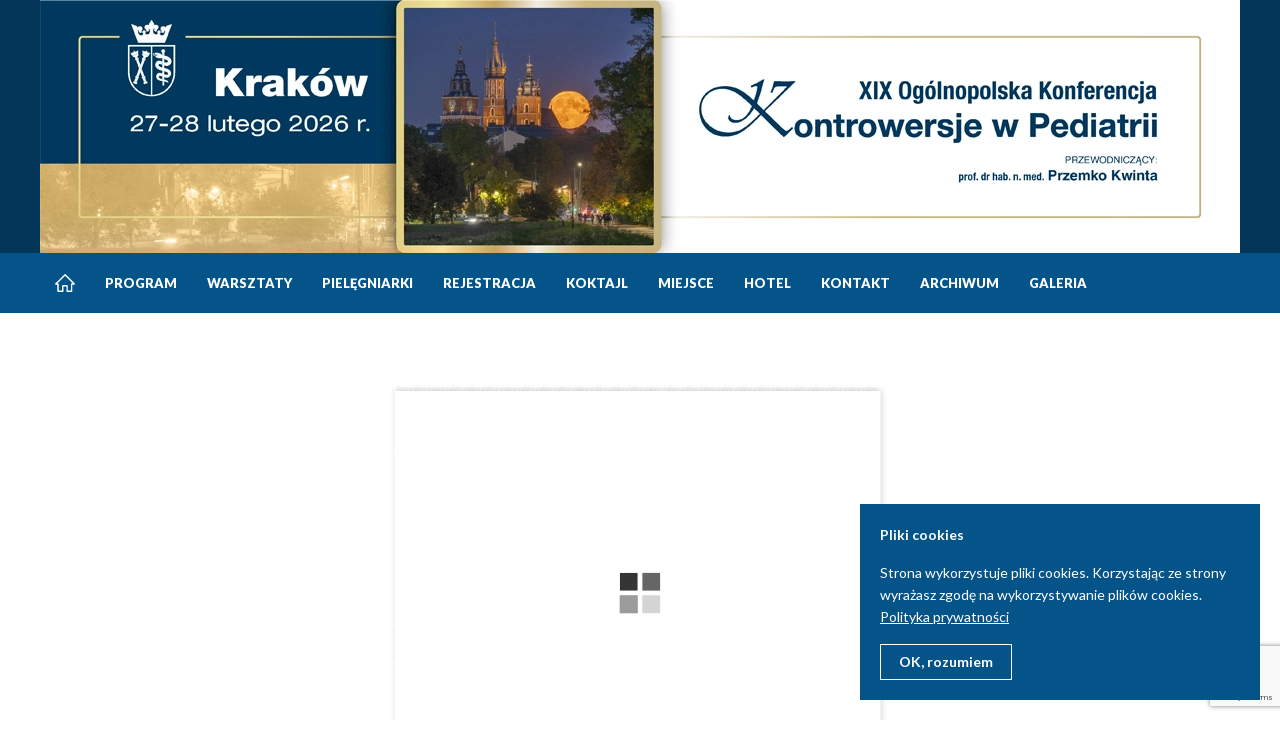

--- FILE ---
content_type: text/html; charset=UTF-8
request_url: https://www.kontrowersjewpediatrii.pl/3d-flip-book/pfizer/
body_size: 7591
content:
<!DOCTYPE html>
<html lang="pl-PL" class="no-js">
<!--<![endif]-->
<head>
	<meta charset="UTF-8">
	<!--=== META TAGS ===-->
	<meta name="HandheldFriendly" content="true">
	<meta http-equiv="x-ua-compatible" content="ie=edge">
  <meta name="viewport" content="width=device-width,initial-scale=1.0">
	<meta name="google-site-verification" content="tfeNEZPTeYV9zli6mqJQttw07fC_sbCEzvli95U65aA" />

	<title>Kontrowersje w pediatrii</title>

<!-- Google tag (gtag.js) -->
<script async src="https://www.googletagmanager.com/gtag/js?id=UA-129749116-7"></script>
<script>
  window.dataLayer = window.dataLayer || [];
  function gtag(){dataLayer.push(arguments);}
  gtag('js', new Date());

  gtag('config', 'UA-129749116-7');
</script>


	<meta name='robots' content='index, follow, max-image-preview:large, max-snippet:-1, max-video-preview:-1' />

	<!-- This site is optimized with the Yoast SEO plugin v19.4 - https://yoast.com/wordpress/plugins/seo/ -->
	<link rel="canonical" href="https://www.kontrowersjewpediatrii.pl/3d-flip-book/pfizer/" />
	<meta property="og:locale" content="pl_PL" />
	<meta property="og:type" content="article" />
	<meta property="og:title" content="Pfizer | Kontrowersje w pediatrii" />
	<meta property="og:url" content="https://www.kontrowersjewpediatrii.pl/3d-flip-book/pfizer/" />
	<meta property="og:site_name" content="Kontrowersje w pediatrii" />
	<meta property="article:publisher" content="https://www.facebook.com/people/Kontrowersje-w-Pediatrii/100063671616126/" />
	<meta name="twitter:card" content="summary_large_image" />
	<script type="application/ld+json" class="yoast-schema-graph">{"@context":"https://schema.org","@graph":[{"@type":"Organization","@id":"https://www.kontrowersjewpediatrii.pl/#organization","name":"Kontrowersje w Pediatrii","url":"https://www.kontrowersjewpediatrii.pl/","sameAs":["https://www.facebook.com/people/Kontrowersje-w-Pediatrii/100063671616126/"],"logo":{"@type":"ImageObject","inLanguage":"pl-PL","@id":"https://www.kontrowersjewpediatrii.pl/#/schema/logo/image/","url":"https://www.kontrowersjewpediatrii.pl/wp-content/uploads/2025/10/FB_Logo.png","contentUrl":"https://www.kontrowersjewpediatrii.pl/wp-content/uploads/2025/10/FB_Logo.png","width":500,"height":500,"caption":"Kontrowersje w Pediatrii"},"image":{"@id":"https://www.kontrowersjewpediatrii.pl/#/schema/logo/image/"}},{"@type":"WebSite","@id":"https://www.kontrowersjewpediatrii.pl/#website","url":"https://www.kontrowersjewpediatrii.pl/","name":"Kontrowersje w pediatrii","description":"XVIII Konferencja dla Pediatrów","publisher":{"@id":"https://www.kontrowersjewpediatrii.pl/#organization"},"potentialAction":[{"@type":"SearchAction","target":{"@type":"EntryPoint","urlTemplate":"https://www.kontrowersjewpediatrii.pl/?s={search_term_string}"},"query-input":"required name=search_term_string"}],"inLanguage":"pl-PL"},{"@type":"WebPage","@id":"https://www.kontrowersjewpediatrii.pl/3d-flip-book/pfizer/","url":"https://www.kontrowersjewpediatrii.pl/3d-flip-book/pfizer/","name":"Pfizer | Kontrowersje w pediatrii","isPartOf":{"@id":"https://www.kontrowersjewpediatrii.pl/#website"},"datePublished":"2023-02-23T12:58:23+00:00","dateModified":"2023-02-23T12:58:23+00:00","breadcrumb":{"@id":"https://www.kontrowersjewpediatrii.pl/3d-flip-book/pfizer/#breadcrumb"},"inLanguage":"pl-PL","potentialAction":[{"@type":"ReadAction","target":["https://www.kontrowersjewpediatrii.pl/3d-flip-book/pfizer/"]}]},{"@type":"BreadcrumbList","@id":"https://www.kontrowersjewpediatrii.pl/3d-flip-book/pfizer/#breadcrumb","itemListElement":[{"@type":"ListItem","position":1,"name":"Strona główna","item":"https://www.kontrowersjewpediatrii.pl/"},{"@type":"ListItem","position":2,"name":"3D FlipBook","item":"https://www.kontrowersjewpediatrii.pl/3d-flip-book/"},{"@type":"ListItem","position":3,"name":"Pfizer"}]}]}</script>
	<!-- / Yoast SEO plugin. -->


<link rel='dns-prefetch' href='//www.google.com' />
<link rel='dns-prefetch' href='//www.googletagmanager.com' />
<link rel='dns-prefetch' href='//s.w.org' />
<link rel='stylesheet' id='wp-block-library-css'  href='https://www.kontrowersjewpediatrii.pl/wp-includes/css/dist/block-library/style.min.css?ver=6.0.11' type='text/css' media='all' />
<link rel='stylesheet' id='wc-block-style-css'  href='https://www.kontrowersjewpediatrii.pl/wp-content/plugins/woocommerce/packages/woocommerce-blocks/build/style.css?ver=2.5.14' type='text/css' media='all' />
<link rel='stylesheet' id='awsm-ead-public-css'  href='https://www.kontrowersjewpediatrii.pl/wp-content/plugins/embed-any-document/css/embed-public.min.css?ver=2.7.4' type='text/css' media='all' />
<style id='global-styles-inline-css' type='text/css'>
body{--wp--preset--color--black: #000000;--wp--preset--color--cyan-bluish-gray: #abb8c3;--wp--preset--color--white: #ffffff;--wp--preset--color--pale-pink: #f78da7;--wp--preset--color--vivid-red: #cf2e2e;--wp--preset--color--luminous-vivid-orange: #ff6900;--wp--preset--color--luminous-vivid-amber: #fcb900;--wp--preset--color--light-green-cyan: #7bdcb5;--wp--preset--color--vivid-green-cyan: #00d084;--wp--preset--color--pale-cyan-blue: #8ed1fc;--wp--preset--color--vivid-cyan-blue: #0693e3;--wp--preset--color--vivid-purple: #9b51e0;--wp--preset--gradient--vivid-cyan-blue-to-vivid-purple: linear-gradient(135deg,rgba(6,147,227,1) 0%,rgb(155,81,224) 100%);--wp--preset--gradient--light-green-cyan-to-vivid-green-cyan: linear-gradient(135deg,rgb(122,220,180) 0%,rgb(0,208,130) 100%);--wp--preset--gradient--luminous-vivid-amber-to-luminous-vivid-orange: linear-gradient(135deg,rgba(252,185,0,1) 0%,rgba(255,105,0,1) 100%);--wp--preset--gradient--luminous-vivid-orange-to-vivid-red: linear-gradient(135deg,rgba(255,105,0,1) 0%,rgb(207,46,46) 100%);--wp--preset--gradient--very-light-gray-to-cyan-bluish-gray: linear-gradient(135deg,rgb(238,238,238) 0%,rgb(169,184,195) 100%);--wp--preset--gradient--cool-to-warm-spectrum: linear-gradient(135deg,rgb(74,234,220) 0%,rgb(151,120,209) 20%,rgb(207,42,186) 40%,rgb(238,44,130) 60%,rgb(251,105,98) 80%,rgb(254,248,76) 100%);--wp--preset--gradient--blush-light-purple: linear-gradient(135deg,rgb(255,206,236) 0%,rgb(152,150,240) 100%);--wp--preset--gradient--blush-bordeaux: linear-gradient(135deg,rgb(254,205,165) 0%,rgb(254,45,45) 50%,rgb(107,0,62) 100%);--wp--preset--gradient--luminous-dusk: linear-gradient(135deg,rgb(255,203,112) 0%,rgb(199,81,192) 50%,rgb(65,88,208) 100%);--wp--preset--gradient--pale-ocean: linear-gradient(135deg,rgb(255,245,203) 0%,rgb(182,227,212) 50%,rgb(51,167,181) 100%);--wp--preset--gradient--electric-grass: linear-gradient(135deg,rgb(202,248,128) 0%,rgb(113,206,126) 100%);--wp--preset--gradient--midnight: linear-gradient(135deg,rgb(2,3,129) 0%,rgb(40,116,252) 100%);--wp--preset--duotone--dark-grayscale: url('#wp-duotone-dark-grayscale');--wp--preset--duotone--grayscale: url('#wp-duotone-grayscale');--wp--preset--duotone--purple-yellow: url('#wp-duotone-purple-yellow');--wp--preset--duotone--blue-red: url('#wp-duotone-blue-red');--wp--preset--duotone--midnight: url('#wp-duotone-midnight');--wp--preset--duotone--magenta-yellow: url('#wp-duotone-magenta-yellow');--wp--preset--duotone--purple-green: url('#wp-duotone-purple-green');--wp--preset--duotone--blue-orange: url('#wp-duotone-blue-orange');--wp--preset--font-size--small: 13px;--wp--preset--font-size--medium: 20px;--wp--preset--font-size--large: 36px;--wp--preset--font-size--x-large: 42px;}.has-black-color{color: var(--wp--preset--color--black) !important;}.has-cyan-bluish-gray-color{color: var(--wp--preset--color--cyan-bluish-gray) !important;}.has-white-color{color: var(--wp--preset--color--white) !important;}.has-pale-pink-color{color: var(--wp--preset--color--pale-pink) !important;}.has-vivid-red-color{color: var(--wp--preset--color--vivid-red) !important;}.has-luminous-vivid-orange-color{color: var(--wp--preset--color--luminous-vivid-orange) !important;}.has-luminous-vivid-amber-color{color: var(--wp--preset--color--luminous-vivid-amber) !important;}.has-light-green-cyan-color{color: var(--wp--preset--color--light-green-cyan) !important;}.has-vivid-green-cyan-color{color: var(--wp--preset--color--vivid-green-cyan) !important;}.has-pale-cyan-blue-color{color: var(--wp--preset--color--pale-cyan-blue) !important;}.has-vivid-cyan-blue-color{color: var(--wp--preset--color--vivid-cyan-blue) !important;}.has-vivid-purple-color{color: var(--wp--preset--color--vivid-purple) !important;}.has-black-background-color{background-color: var(--wp--preset--color--black) !important;}.has-cyan-bluish-gray-background-color{background-color: var(--wp--preset--color--cyan-bluish-gray) !important;}.has-white-background-color{background-color: var(--wp--preset--color--white) !important;}.has-pale-pink-background-color{background-color: var(--wp--preset--color--pale-pink) !important;}.has-vivid-red-background-color{background-color: var(--wp--preset--color--vivid-red) !important;}.has-luminous-vivid-orange-background-color{background-color: var(--wp--preset--color--luminous-vivid-orange) !important;}.has-luminous-vivid-amber-background-color{background-color: var(--wp--preset--color--luminous-vivid-amber) !important;}.has-light-green-cyan-background-color{background-color: var(--wp--preset--color--light-green-cyan) !important;}.has-vivid-green-cyan-background-color{background-color: var(--wp--preset--color--vivid-green-cyan) !important;}.has-pale-cyan-blue-background-color{background-color: var(--wp--preset--color--pale-cyan-blue) !important;}.has-vivid-cyan-blue-background-color{background-color: var(--wp--preset--color--vivid-cyan-blue) !important;}.has-vivid-purple-background-color{background-color: var(--wp--preset--color--vivid-purple) !important;}.has-black-border-color{border-color: var(--wp--preset--color--black) !important;}.has-cyan-bluish-gray-border-color{border-color: var(--wp--preset--color--cyan-bluish-gray) !important;}.has-white-border-color{border-color: var(--wp--preset--color--white) !important;}.has-pale-pink-border-color{border-color: var(--wp--preset--color--pale-pink) !important;}.has-vivid-red-border-color{border-color: var(--wp--preset--color--vivid-red) !important;}.has-luminous-vivid-orange-border-color{border-color: var(--wp--preset--color--luminous-vivid-orange) !important;}.has-luminous-vivid-amber-border-color{border-color: var(--wp--preset--color--luminous-vivid-amber) !important;}.has-light-green-cyan-border-color{border-color: var(--wp--preset--color--light-green-cyan) !important;}.has-vivid-green-cyan-border-color{border-color: var(--wp--preset--color--vivid-green-cyan) !important;}.has-pale-cyan-blue-border-color{border-color: var(--wp--preset--color--pale-cyan-blue) !important;}.has-vivid-cyan-blue-border-color{border-color: var(--wp--preset--color--vivid-cyan-blue) !important;}.has-vivid-purple-border-color{border-color: var(--wp--preset--color--vivid-purple) !important;}.has-vivid-cyan-blue-to-vivid-purple-gradient-background{background: var(--wp--preset--gradient--vivid-cyan-blue-to-vivid-purple) !important;}.has-light-green-cyan-to-vivid-green-cyan-gradient-background{background: var(--wp--preset--gradient--light-green-cyan-to-vivid-green-cyan) !important;}.has-luminous-vivid-amber-to-luminous-vivid-orange-gradient-background{background: var(--wp--preset--gradient--luminous-vivid-amber-to-luminous-vivid-orange) !important;}.has-luminous-vivid-orange-to-vivid-red-gradient-background{background: var(--wp--preset--gradient--luminous-vivid-orange-to-vivid-red) !important;}.has-very-light-gray-to-cyan-bluish-gray-gradient-background{background: var(--wp--preset--gradient--very-light-gray-to-cyan-bluish-gray) !important;}.has-cool-to-warm-spectrum-gradient-background{background: var(--wp--preset--gradient--cool-to-warm-spectrum) !important;}.has-blush-light-purple-gradient-background{background: var(--wp--preset--gradient--blush-light-purple) !important;}.has-blush-bordeaux-gradient-background{background: var(--wp--preset--gradient--blush-bordeaux) !important;}.has-luminous-dusk-gradient-background{background: var(--wp--preset--gradient--luminous-dusk) !important;}.has-pale-ocean-gradient-background{background: var(--wp--preset--gradient--pale-ocean) !important;}.has-electric-grass-gradient-background{background: var(--wp--preset--gradient--electric-grass) !important;}.has-midnight-gradient-background{background: var(--wp--preset--gradient--midnight) !important;}.has-small-font-size{font-size: var(--wp--preset--font-size--small) !important;}.has-medium-font-size{font-size: var(--wp--preset--font-size--medium) !important;}.has-large-font-size{font-size: var(--wp--preset--font-size--large) !important;}.has-x-large-font-size{font-size: var(--wp--preset--font-size--x-large) !important;}
</style>
<link rel='stylesheet' id='da-frontend-css'  href='https://www.kontrowersjewpediatrii.pl/wp-content/plugins/download-attachments/css/frontend.css?ver=1.3.1' type='text/css' media='all' />
<style id='woocommerce-inline-inline-css' type='text/css'>
.woocommerce form .form-row .required { visibility: visible; }
</style>
<link rel='stylesheet' id='style-css'  href='https://www.kontrowersjewpediatrii.pl/wp-content/themes/kontrowersjewpediatrii/style.css?ver=1763030450' type='text/css' media='screen' />
<script type='text/javascript' src='https://www.kontrowersjewpediatrii.pl/wp-includes/js/jquery/jquery.min.js?ver=3.6.0' id='jquery-core-js'></script>
<script type='text/javascript' src='https://www.kontrowersjewpediatrii.pl/wp-includes/js/jquery/jquery-migrate.min.js?ver=3.3.2' id='jquery-migrate-js'></script>

<!-- Google tag (gtag.js) snippet added by Site Kit -->

<!-- Google Analytics snippet added by Site Kit -->
<script type='text/javascript' src='https://www.googletagmanager.com/gtag/js?id=GT-P3JWB5S' id='google_gtagjs-js' async></script>
<script type='text/javascript' id='google_gtagjs-js-after'>
window.dataLayer = window.dataLayer || [];function gtag(){dataLayer.push(arguments);}
gtag("set","linker",{"domains":["www.kontrowersjewpediatrii.pl"]});
gtag("js", new Date());
gtag("set", "developer_id.dZTNiMT", true);
gtag("config", "GT-P3JWB5S");
</script>

<!-- End Google tag (gtag.js) snippet added by Site Kit -->
<link rel="https://api.w.org/" href="https://www.kontrowersjewpediatrii.pl/wp-json/" /><link rel="EditURI" type="application/rsd+xml" title="RSD" href="https://www.kontrowersjewpediatrii.pl/xmlrpc.php?rsd" />
<link rel="wlwmanifest" type="application/wlwmanifest+xml" href="https://www.kontrowersjewpediatrii.pl/wp-includes/wlwmanifest.xml" /> 

<link rel='shortlink' href='https://www.kontrowersjewpediatrii.pl/?p=3084' />
<link rel="alternate" type="application/json+oembed" href="https://www.kontrowersjewpediatrii.pl/wp-json/oembed/1.0/embed?url=https%3A%2F%2Fwww.kontrowersjewpediatrii.pl%2F3d-flip-book%2Fpfizer%2F" />
<link rel="alternate" type="text/xml+oembed" href="https://www.kontrowersjewpediatrii.pl/wp-json/oembed/1.0/embed?url=https%3A%2F%2Fwww.kontrowersjewpediatrii.pl%2F3d-flip-book%2Fpfizer%2F&#038;format=xml" />

		<!-- GA Google Analytics @ https://m0n.co/ga -->
		<script async src="https://www.googletagmanager.com/gtag/js?id=G-18EYWXF78G"></script>
		<script>
			window.dataLayer = window.dataLayer || [];
			function gtag(){dataLayer.push(arguments);}
			gtag('js', new Date());
			gtag('config', 'G-18EYWXF78G');
		</script>

	<meta name="generator" content="Site Kit by Google 1.135.0" />	<noscript><style>.woocommerce-product-gallery{ opacity: 1 !important; }</style></noscript>
	<style type="text/css">.recentcomments a{display:inline !important;padding:0 !important;margin:0 !important;}</style><link rel="icon" href="https://www.kontrowersjewpediatrii.pl/wp-content/uploads/2022/11/cropped-Projekt-bez-tytulu-32x32.png" sizes="32x32" />
<link rel="icon" href="https://www.kontrowersjewpediatrii.pl/wp-content/uploads/2022/11/cropped-Projekt-bez-tytulu-192x192.png" sizes="192x192" />
<link rel="apple-touch-icon" href="https://www.kontrowersjewpediatrii.pl/wp-content/uploads/2022/11/cropped-Projekt-bez-tytulu-180x180.png" />
<meta name="msapplication-TileImage" content="https://www.kontrowersjewpediatrii.pl/wp-content/uploads/2022/11/cropped-Projekt-bez-tytulu-270x270.png" />

</head>

<body class="3d-flip-book-template-default single single-3d-flip-book postid-3084 theme-kontrowersjewpediatrii woocommerce-no-js chrome" >

<div id="wrap">


<header class="header">
	<picture>
		<source srcset="https://www.kontrowersjewpediatrii.pl/wp-content/themes/kontrowersjewpediatrii/images/header.webp" media="(min-width: 768px)"  type="image/webp">
		<source srcset="https://www.kontrowersjewpediatrii.pl/wp-content/themes/kontrowersjewpediatrii/images/header.jpg" media="(min-width: 768px)"  type="image/jpeg">
		<img srcset="https://www.kontrowersjewpediatrii.pl/wp-content/themes/kontrowersjewpediatrii/images/header-mobile.jpg" alt="">
	</picture>
</header>



<div class="menu-wrapper">
	<div class="container">
	<a href="#menu" class="nav-toggle">Menu</a>
	<nav id="menu">
	<ul id="menu-menu-glowne" class="main-menu clearfix"><li id="menu-item-67" class="menu-item menu-item-type-custom menu-item-object-custom menu-item-home menu-item-67"><a href="https://www.kontrowersjewpediatrii.pl/">Strona główna</a></li>
<li id="menu-item-64" class="menu-item menu-item-type-post_type menu-item-object-page menu-item-64"><a href="https://www.kontrowersjewpediatrii.pl/program-konferencji/">Program</a></li>
<li id="menu-item-5437" class="menu-item menu-item-type-post_type menu-item-object-page menu-item-5437"><a href="https://www.kontrowersjewpediatrii.pl/warsztaty/">Warsztaty</a></li>
<li id="menu-item-5456" class="menu-item menu-item-type-post_type menu-item-object-page menu-item-5456"><a href="https://www.kontrowersjewpediatrii.pl/pielegniarki-pediatryczne/">Pielęgniarki</a></li>
<li id="menu-item-3318" class="menu-item menu-item-type-post_type menu-item-object-page menu-item-3318"><a href="https://www.kontrowersjewpediatrii.pl/rejestracja/">Rejestracja</a></li>
<li id="menu-item-5540" class="menu-item menu-item-type-post_type menu-item-object-page menu-item-5540"><a href="https://www.kontrowersjewpediatrii.pl/wieczor-kulturalny/">Koktajl</a></li>
<li id="menu-item-1535" class="menu-item menu-item-type-post_type menu-item-object-page menu-item-1535"><a href="https://www.kontrowersjewpediatrii.pl/miejsce/">Miejsce</a></li>
<li id="menu-item-5638" class="menu-item menu-item-type-post_type menu-item-object-page menu-item-5638"><a href="https://www.kontrowersjewpediatrii.pl/hotel/">Hotel</a></li>
<li id="menu-item-62" class="menu-item menu-item-type-post_type menu-item-object-page menu-item-62"><a href="https://www.kontrowersjewpediatrii.pl/kontakt/">Kontakt</a></li>
<li id="menu-item-814" class="menu-item menu-item-type-post_type menu-item-object-page menu-item-814"><a href="https://www.kontrowersjewpediatrii.pl/archiwum/">Archiwum</a></li>
<li id="menu-item-3275" class="menu-item menu-item-type-post_type menu-item-object-page menu-item-3275"><a href="https://www.kontrowersjewpediatrii.pl/galeria-zdjec/">Galeria</a></li>
</ul>	</nav>
	</div>
</div>


<div class="_3d-flip-book fb3d-default-page fb3d-fullscreen-mode full-size" data-id="3084" data-mode="fullscreen" data-title="false" data-template="short-white-book-view" data-lightbox="dark-shadow" data-urlparam="fb3d-page" data-page-n="0" data-pdf="" data-tax="null" data-thumbnail="" data-cols="3" data-book-template="default" data-trigger=""></div><script type="text/javascript">window.FB3D_CLIENT_DATA = window.FB3D_CLIENT_DATA || [];FB3D_CLIENT_DATA.push('[base64]');window.FB3D_CLIENT_LOCALE && FB3D_CLIENT_LOCALE.render && FB3D_CLIENT_LOCALE.render();</script><div class="footer-wrapper">
	<footer class="footer container">
		<div class="desc">
			<h2>ZAREZERWUJ MIEJSCE</h2>
			<p>Nie czekaj i zarezerwuj sobie miejsce już teraz na naszą konferencję w Auditorium Maximum Uniwersytetu Jagiellońskiego. Liczba miejsc ograniczona.</p>
			<div class="meta">
								<span>Do konferencji pozostało <strong>35</strong> dni</span>
				<a href="https://www.kontrowersjewpediatrii.pl/rejestracja/"><span>Zarejestruj się!</span></a>
			</div>
			<p>
				<a href="https://www.kontrowersjewpediatrii.pl/wp-content/uploads/2022/01/Regulamin-Medvisa_COVID.pdf">Regulamin</a> |
				<a href="http://www.kontrowersjewpediatrii.pl/wp-content/uploads/2020/12/Polityka-prywatności-Medvisa.pdf">Polityka Prywatności</a>
			</p>
		</div>
	</footer>
</div>



<div id="top-cookie-wrapper" class="displaynone">
  <div class="top-cookie">
    <p><strong>Pliki cookies</strong></p>
    <p>Strona wykorzystuje pliki cookies. Korzystając ze strony wyrażasz zgodę na wykorzystywanie plików cookies. <a href="https://www.kontrowersjewpediatrii.pl/polityka-prywatnosci/">Polityka prywatności</a></p>
    <p><button class="close">OK, rozumiem</button><!-- /.close --></p>
  </div>
</div> <!-- top-cookie-wrapper -->

	<script type="text/javascript">
		var c = document.body.className;
		c = c.replace(/woocommerce-no-js/, 'woocommerce-js');
		document.body.className = c;
	</script>
	<script type='text/javascript' src='https://www.kontrowersjewpediatrii.pl/wp-content/plugins/embed-any-document/js/pdfobject.min.js?ver=2.7.4' id='awsm-ead-pdf-object-js'></script>
<script type='text/javascript' id='awsm-ead-public-js-extra'>
/* <![CDATA[ */
var eadPublic = [];
/* ]]> */
</script>
<script type='text/javascript' src='https://www.kontrowersjewpediatrii.pl/wp-content/plugins/embed-any-document/js/embed-public.min.js?ver=2.7.4' id='awsm-ead-public-js'></script>
<script type='text/javascript' src='https://www.kontrowersjewpediatrii.pl/wp-includes/js/dist/vendor/regenerator-runtime.min.js?ver=0.13.9' id='regenerator-runtime-js'></script>
<script type='text/javascript' src='https://www.kontrowersjewpediatrii.pl/wp-includes/js/dist/vendor/wp-polyfill.min.js?ver=3.15.0' id='wp-polyfill-js'></script>
<script type='text/javascript' id='contact-form-7-js-extra'>
/* <![CDATA[ */
var wpcf7 = {"api":{"root":"https:\/\/www.kontrowersjewpediatrii.pl\/wp-json\/","namespace":"contact-form-7\/v1"}};
/* ]]> */
</script>
<script type='text/javascript' src='https://www.kontrowersjewpediatrii.pl/wp-content/plugins/contact-form-7/includes/js/index.js?ver=5.5.6' id='contact-form-7-js'></script>
<script type='text/javascript' id='3d-flip-book-client-locale-loader-js-extra'>
/* <![CDATA[ */
var FB3D_CLIENT_LOCALE = {"ajaxurl":"https:\/\/www.kontrowersjewpediatrii.pl\/wp-admin\/admin-ajax.php","dictionary":{"Table of contents":"Table of contents","Close":"Close","Bookmarks":"Bookmarks","Thumbnails":"Thumbnails","Search":"Search","Share":"Share","Facebook":"Facebook","Twitter":"Twitter","Email":"Email","Play":"Play","Previous page":"Previous page","Next page":"Next page","Zoom in":"Zoom in","Zoom out":"Zoom out","Fit view":"Fit view","Auto play":"Auto play","Full screen":"Full screen","More":"More","Smart pan":"Smart pan","Single page":"Single page","Sounds":"Sounds","Stats":"Stats","Print":"Print","Download":"Download","Goto first page":"Goto first page","Goto last page":"Goto last page"},"images":"https:\/\/www.kontrowersjewpediatrii.pl\/wp-content\/plugins\/interactive-3d-flipbook-powered-physics-engine\/assets\/images\/","jsData":{"urls":[],"posts":{"ids_mis":[],"ids":[]},"pages":[],"firstPages":[],"bookCtrlProps":[],"bookTemplates":[]},"key":"3d-flip-book","pdfJS":{"pdfJsLib":"https:\/\/www.kontrowersjewpediatrii.pl\/wp-content\/plugins\/interactive-3d-flipbook-powered-physics-engine\/assets\/js\/pdf.min.js?ver=4.3.136","pdfJsWorker":"https:\/\/www.kontrowersjewpediatrii.pl\/wp-content\/plugins\/interactive-3d-flipbook-powered-physics-engine\/assets\/js\/pdf.worker.js?ver=4.3.136","stablePdfJsLib":"https:\/\/www.kontrowersjewpediatrii.pl\/wp-content\/plugins\/interactive-3d-flipbook-powered-physics-engine\/assets\/js\/stable\/pdf.min.js?ver=2.5.207","stablePdfJsWorker":"https:\/\/www.kontrowersjewpediatrii.pl\/wp-content\/plugins\/interactive-3d-flipbook-powered-physics-engine\/assets\/js\/stable\/pdf.worker.js?ver=2.5.207","pdfJsCMapUrl":"https:\/\/www.kontrowersjewpediatrii.pl\/wp-content\/plugins\/interactive-3d-flipbook-powered-physics-engine\/assets\/cmaps\/"},"cacheurl":"https:\/\/www.kontrowersjewpediatrii.pl\/wp-content\/uploads\/3d-flip-book\/cache\/","pluginsurl":"https:\/\/www.kontrowersjewpediatrii.pl\/wp-content\/plugins\/","pluginurl":"https:\/\/www.kontrowersjewpediatrii.pl\/wp-content\/plugins\/interactive-3d-flipbook-powered-physics-engine\/","thumbnailSize":{"width":"150","height":"150"},"version":"1.16.17"};
/* ]]> */
</script>
<script type='text/javascript' src='https://www.kontrowersjewpediatrii.pl/wp-content/plugins/interactive-3d-flipbook-powered-physics-engine/assets/js/client-locale-loader.js?ver=1.16.17' id='3d-flip-book-client-locale-loader-js'></script>
<script type='text/javascript' src='https://www.kontrowersjewpediatrii.pl/wp-content/plugins/woocommerce/assets/js/jquery-blockui/jquery.blockUI.min.js?ver=2.70' id='jquery-blockui-js'></script>
<script type='text/javascript' id='wc-add-to-cart-js-extra'>
/* <![CDATA[ */
var wc_add_to_cart_params = {"ajax_url":"\/wp-admin\/admin-ajax.php","wc_ajax_url":"\/?wc-ajax=%%endpoint%%","i18n_view_cart":"Zobacz koszyk","cart_url":"https:\/\/www.kontrowersjewpediatrii.pl\/koszyk\/","is_cart":"","cart_redirect_after_add":"yes"};
/* ]]> */
</script>
<script type='text/javascript' src='https://www.kontrowersjewpediatrii.pl/wp-content/plugins/woocommerce/assets/js/frontend/add-to-cart.min.js?ver=3.9.5' id='wc-add-to-cart-js'></script>
<script type='text/javascript' src='https://www.kontrowersjewpediatrii.pl/wp-content/plugins/woocommerce/assets/js/js-cookie/js.cookie.min.js?ver=2.1.4' id='js-cookie-js'></script>
<script type='text/javascript' id='woocommerce-js-extra'>
/* <![CDATA[ */
var woocommerce_params = {"ajax_url":"\/wp-admin\/admin-ajax.php","wc_ajax_url":"\/?wc-ajax=%%endpoint%%"};
/* ]]> */
</script>
<script type='text/javascript' src='https://www.kontrowersjewpediatrii.pl/wp-content/plugins/woocommerce/assets/js/frontend/woocommerce.min.js?ver=3.9.5' id='woocommerce-js'></script>
<script type='text/javascript' id='wc-cart-fragments-js-extra'>
/* <![CDATA[ */
var wc_cart_fragments_params = {"ajax_url":"\/wp-admin\/admin-ajax.php","wc_ajax_url":"\/?wc-ajax=%%endpoint%%","cart_hash_key":"wc_cart_hash_40834a2956482d647557c660065cfd71","fragment_name":"wc_fragments_40834a2956482d647557c660065cfd71","request_timeout":"5000"};
/* ]]> */
</script>
<script type='text/javascript' src='https://www.kontrowersjewpediatrii.pl/wp-content/plugins/woocommerce/assets/js/frontend/cart-fragments.min.js?ver=3.9.5' id='wc-cart-fragments-js'></script>
<script type='text/javascript' src='https://www.kontrowersjewpediatrii.pl/wp-content/themes/kontrowersjewpediatrii/js/cookie.js' id='cookie-js'></script>
<script type='text/javascript' src='https://www.kontrowersjewpediatrii.pl/wp-content/themes/kontrowersjewpediatrii/js/mmenu.js' id='mmenu-js'></script>
<script type='text/javascript' src='https://www.kontrowersjewpediatrii.pl/wp-content/themes/kontrowersjewpediatrii/js/lightgallery.js' id='lightgallery-js'></script>
<script type='text/javascript' src='https://www.kontrowersjewpediatrii.pl/wp-content/themes/kontrowersjewpediatrii/js/custom.js' id='custom-js'></script>
<script type='text/javascript' src='https://www.google.com/recaptcha/api.js?render=6Le07isqAAAAAPDbJjsjosLsOrEgcBqjD8N88aVp&#038;ver=3.0' id='google-recaptcha-js'></script>
<script type='text/javascript' id='wpcf7-recaptcha-js-extra'>
/* <![CDATA[ */
var wpcf7_recaptcha = {"sitekey":"6Le07isqAAAAAPDbJjsjosLsOrEgcBqjD8N88aVp","actions":{"homepage":"homepage","contactform":"contactform"}};
/* ]]> */
</script>
<script type='text/javascript' src='https://www.kontrowersjewpediatrii.pl/wp-content/plugins/contact-form-7/modules/recaptcha/index.js?ver=5.5.6' id='wpcf7-recaptcha-js'></script>

</body>
</html>


--- FILE ---
content_type: text/html; charset=utf-8
request_url: https://www.google.com/recaptcha/api2/anchor?ar=1&k=6Le07isqAAAAAPDbJjsjosLsOrEgcBqjD8N88aVp&co=aHR0cHM6Ly93d3cua29udHJvd2Vyc2pld3BlZGlhdHJpaS5wbDo0NDM.&hl=en&v=PoyoqOPhxBO7pBk68S4YbpHZ&size=invisible&anchor-ms=20000&execute-ms=30000&cb=3eje1w8abbg6
body_size: 48606
content:
<!DOCTYPE HTML><html dir="ltr" lang="en"><head><meta http-equiv="Content-Type" content="text/html; charset=UTF-8">
<meta http-equiv="X-UA-Compatible" content="IE=edge">
<title>reCAPTCHA</title>
<style type="text/css">
/* cyrillic-ext */
@font-face {
  font-family: 'Roboto';
  font-style: normal;
  font-weight: 400;
  font-stretch: 100%;
  src: url(//fonts.gstatic.com/s/roboto/v48/KFO7CnqEu92Fr1ME7kSn66aGLdTylUAMa3GUBHMdazTgWw.woff2) format('woff2');
  unicode-range: U+0460-052F, U+1C80-1C8A, U+20B4, U+2DE0-2DFF, U+A640-A69F, U+FE2E-FE2F;
}
/* cyrillic */
@font-face {
  font-family: 'Roboto';
  font-style: normal;
  font-weight: 400;
  font-stretch: 100%;
  src: url(//fonts.gstatic.com/s/roboto/v48/KFO7CnqEu92Fr1ME7kSn66aGLdTylUAMa3iUBHMdazTgWw.woff2) format('woff2');
  unicode-range: U+0301, U+0400-045F, U+0490-0491, U+04B0-04B1, U+2116;
}
/* greek-ext */
@font-face {
  font-family: 'Roboto';
  font-style: normal;
  font-weight: 400;
  font-stretch: 100%;
  src: url(//fonts.gstatic.com/s/roboto/v48/KFO7CnqEu92Fr1ME7kSn66aGLdTylUAMa3CUBHMdazTgWw.woff2) format('woff2');
  unicode-range: U+1F00-1FFF;
}
/* greek */
@font-face {
  font-family: 'Roboto';
  font-style: normal;
  font-weight: 400;
  font-stretch: 100%;
  src: url(//fonts.gstatic.com/s/roboto/v48/KFO7CnqEu92Fr1ME7kSn66aGLdTylUAMa3-UBHMdazTgWw.woff2) format('woff2');
  unicode-range: U+0370-0377, U+037A-037F, U+0384-038A, U+038C, U+038E-03A1, U+03A3-03FF;
}
/* math */
@font-face {
  font-family: 'Roboto';
  font-style: normal;
  font-weight: 400;
  font-stretch: 100%;
  src: url(//fonts.gstatic.com/s/roboto/v48/KFO7CnqEu92Fr1ME7kSn66aGLdTylUAMawCUBHMdazTgWw.woff2) format('woff2');
  unicode-range: U+0302-0303, U+0305, U+0307-0308, U+0310, U+0312, U+0315, U+031A, U+0326-0327, U+032C, U+032F-0330, U+0332-0333, U+0338, U+033A, U+0346, U+034D, U+0391-03A1, U+03A3-03A9, U+03B1-03C9, U+03D1, U+03D5-03D6, U+03F0-03F1, U+03F4-03F5, U+2016-2017, U+2034-2038, U+203C, U+2040, U+2043, U+2047, U+2050, U+2057, U+205F, U+2070-2071, U+2074-208E, U+2090-209C, U+20D0-20DC, U+20E1, U+20E5-20EF, U+2100-2112, U+2114-2115, U+2117-2121, U+2123-214F, U+2190, U+2192, U+2194-21AE, U+21B0-21E5, U+21F1-21F2, U+21F4-2211, U+2213-2214, U+2216-22FF, U+2308-230B, U+2310, U+2319, U+231C-2321, U+2336-237A, U+237C, U+2395, U+239B-23B7, U+23D0, U+23DC-23E1, U+2474-2475, U+25AF, U+25B3, U+25B7, U+25BD, U+25C1, U+25CA, U+25CC, U+25FB, U+266D-266F, U+27C0-27FF, U+2900-2AFF, U+2B0E-2B11, U+2B30-2B4C, U+2BFE, U+3030, U+FF5B, U+FF5D, U+1D400-1D7FF, U+1EE00-1EEFF;
}
/* symbols */
@font-face {
  font-family: 'Roboto';
  font-style: normal;
  font-weight: 400;
  font-stretch: 100%;
  src: url(//fonts.gstatic.com/s/roboto/v48/KFO7CnqEu92Fr1ME7kSn66aGLdTylUAMaxKUBHMdazTgWw.woff2) format('woff2');
  unicode-range: U+0001-000C, U+000E-001F, U+007F-009F, U+20DD-20E0, U+20E2-20E4, U+2150-218F, U+2190, U+2192, U+2194-2199, U+21AF, U+21E6-21F0, U+21F3, U+2218-2219, U+2299, U+22C4-22C6, U+2300-243F, U+2440-244A, U+2460-24FF, U+25A0-27BF, U+2800-28FF, U+2921-2922, U+2981, U+29BF, U+29EB, U+2B00-2BFF, U+4DC0-4DFF, U+FFF9-FFFB, U+10140-1018E, U+10190-1019C, U+101A0, U+101D0-101FD, U+102E0-102FB, U+10E60-10E7E, U+1D2C0-1D2D3, U+1D2E0-1D37F, U+1F000-1F0FF, U+1F100-1F1AD, U+1F1E6-1F1FF, U+1F30D-1F30F, U+1F315, U+1F31C, U+1F31E, U+1F320-1F32C, U+1F336, U+1F378, U+1F37D, U+1F382, U+1F393-1F39F, U+1F3A7-1F3A8, U+1F3AC-1F3AF, U+1F3C2, U+1F3C4-1F3C6, U+1F3CA-1F3CE, U+1F3D4-1F3E0, U+1F3ED, U+1F3F1-1F3F3, U+1F3F5-1F3F7, U+1F408, U+1F415, U+1F41F, U+1F426, U+1F43F, U+1F441-1F442, U+1F444, U+1F446-1F449, U+1F44C-1F44E, U+1F453, U+1F46A, U+1F47D, U+1F4A3, U+1F4B0, U+1F4B3, U+1F4B9, U+1F4BB, U+1F4BF, U+1F4C8-1F4CB, U+1F4D6, U+1F4DA, U+1F4DF, U+1F4E3-1F4E6, U+1F4EA-1F4ED, U+1F4F7, U+1F4F9-1F4FB, U+1F4FD-1F4FE, U+1F503, U+1F507-1F50B, U+1F50D, U+1F512-1F513, U+1F53E-1F54A, U+1F54F-1F5FA, U+1F610, U+1F650-1F67F, U+1F687, U+1F68D, U+1F691, U+1F694, U+1F698, U+1F6AD, U+1F6B2, U+1F6B9-1F6BA, U+1F6BC, U+1F6C6-1F6CF, U+1F6D3-1F6D7, U+1F6E0-1F6EA, U+1F6F0-1F6F3, U+1F6F7-1F6FC, U+1F700-1F7FF, U+1F800-1F80B, U+1F810-1F847, U+1F850-1F859, U+1F860-1F887, U+1F890-1F8AD, U+1F8B0-1F8BB, U+1F8C0-1F8C1, U+1F900-1F90B, U+1F93B, U+1F946, U+1F984, U+1F996, U+1F9E9, U+1FA00-1FA6F, U+1FA70-1FA7C, U+1FA80-1FA89, U+1FA8F-1FAC6, U+1FACE-1FADC, U+1FADF-1FAE9, U+1FAF0-1FAF8, U+1FB00-1FBFF;
}
/* vietnamese */
@font-face {
  font-family: 'Roboto';
  font-style: normal;
  font-weight: 400;
  font-stretch: 100%;
  src: url(//fonts.gstatic.com/s/roboto/v48/KFO7CnqEu92Fr1ME7kSn66aGLdTylUAMa3OUBHMdazTgWw.woff2) format('woff2');
  unicode-range: U+0102-0103, U+0110-0111, U+0128-0129, U+0168-0169, U+01A0-01A1, U+01AF-01B0, U+0300-0301, U+0303-0304, U+0308-0309, U+0323, U+0329, U+1EA0-1EF9, U+20AB;
}
/* latin-ext */
@font-face {
  font-family: 'Roboto';
  font-style: normal;
  font-weight: 400;
  font-stretch: 100%;
  src: url(//fonts.gstatic.com/s/roboto/v48/KFO7CnqEu92Fr1ME7kSn66aGLdTylUAMa3KUBHMdazTgWw.woff2) format('woff2');
  unicode-range: U+0100-02BA, U+02BD-02C5, U+02C7-02CC, U+02CE-02D7, U+02DD-02FF, U+0304, U+0308, U+0329, U+1D00-1DBF, U+1E00-1E9F, U+1EF2-1EFF, U+2020, U+20A0-20AB, U+20AD-20C0, U+2113, U+2C60-2C7F, U+A720-A7FF;
}
/* latin */
@font-face {
  font-family: 'Roboto';
  font-style: normal;
  font-weight: 400;
  font-stretch: 100%;
  src: url(//fonts.gstatic.com/s/roboto/v48/KFO7CnqEu92Fr1ME7kSn66aGLdTylUAMa3yUBHMdazQ.woff2) format('woff2');
  unicode-range: U+0000-00FF, U+0131, U+0152-0153, U+02BB-02BC, U+02C6, U+02DA, U+02DC, U+0304, U+0308, U+0329, U+2000-206F, U+20AC, U+2122, U+2191, U+2193, U+2212, U+2215, U+FEFF, U+FFFD;
}
/* cyrillic-ext */
@font-face {
  font-family: 'Roboto';
  font-style: normal;
  font-weight: 500;
  font-stretch: 100%;
  src: url(//fonts.gstatic.com/s/roboto/v48/KFO7CnqEu92Fr1ME7kSn66aGLdTylUAMa3GUBHMdazTgWw.woff2) format('woff2');
  unicode-range: U+0460-052F, U+1C80-1C8A, U+20B4, U+2DE0-2DFF, U+A640-A69F, U+FE2E-FE2F;
}
/* cyrillic */
@font-face {
  font-family: 'Roboto';
  font-style: normal;
  font-weight: 500;
  font-stretch: 100%;
  src: url(//fonts.gstatic.com/s/roboto/v48/KFO7CnqEu92Fr1ME7kSn66aGLdTylUAMa3iUBHMdazTgWw.woff2) format('woff2');
  unicode-range: U+0301, U+0400-045F, U+0490-0491, U+04B0-04B1, U+2116;
}
/* greek-ext */
@font-face {
  font-family: 'Roboto';
  font-style: normal;
  font-weight: 500;
  font-stretch: 100%;
  src: url(//fonts.gstatic.com/s/roboto/v48/KFO7CnqEu92Fr1ME7kSn66aGLdTylUAMa3CUBHMdazTgWw.woff2) format('woff2');
  unicode-range: U+1F00-1FFF;
}
/* greek */
@font-face {
  font-family: 'Roboto';
  font-style: normal;
  font-weight: 500;
  font-stretch: 100%;
  src: url(//fonts.gstatic.com/s/roboto/v48/KFO7CnqEu92Fr1ME7kSn66aGLdTylUAMa3-UBHMdazTgWw.woff2) format('woff2');
  unicode-range: U+0370-0377, U+037A-037F, U+0384-038A, U+038C, U+038E-03A1, U+03A3-03FF;
}
/* math */
@font-face {
  font-family: 'Roboto';
  font-style: normal;
  font-weight: 500;
  font-stretch: 100%;
  src: url(//fonts.gstatic.com/s/roboto/v48/KFO7CnqEu92Fr1ME7kSn66aGLdTylUAMawCUBHMdazTgWw.woff2) format('woff2');
  unicode-range: U+0302-0303, U+0305, U+0307-0308, U+0310, U+0312, U+0315, U+031A, U+0326-0327, U+032C, U+032F-0330, U+0332-0333, U+0338, U+033A, U+0346, U+034D, U+0391-03A1, U+03A3-03A9, U+03B1-03C9, U+03D1, U+03D5-03D6, U+03F0-03F1, U+03F4-03F5, U+2016-2017, U+2034-2038, U+203C, U+2040, U+2043, U+2047, U+2050, U+2057, U+205F, U+2070-2071, U+2074-208E, U+2090-209C, U+20D0-20DC, U+20E1, U+20E5-20EF, U+2100-2112, U+2114-2115, U+2117-2121, U+2123-214F, U+2190, U+2192, U+2194-21AE, U+21B0-21E5, U+21F1-21F2, U+21F4-2211, U+2213-2214, U+2216-22FF, U+2308-230B, U+2310, U+2319, U+231C-2321, U+2336-237A, U+237C, U+2395, U+239B-23B7, U+23D0, U+23DC-23E1, U+2474-2475, U+25AF, U+25B3, U+25B7, U+25BD, U+25C1, U+25CA, U+25CC, U+25FB, U+266D-266F, U+27C0-27FF, U+2900-2AFF, U+2B0E-2B11, U+2B30-2B4C, U+2BFE, U+3030, U+FF5B, U+FF5D, U+1D400-1D7FF, U+1EE00-1EEFF;
}
/* symbols */
@font-face {
  font-family: 'Roboto';
  font-style: normal;
  font-weight: 500;
  font-stretch: 100%;
  src: url(//fonts.gstatic.com/s/roboto/v48/KFO7CnqEu92Fr1ME7kSn66aGLdTylUAMaxKUBHMdazTgWw.woff2) format('woff2');
  unicode-range: U+0001-000C, U+000E-001F, U+007F-009F, U+20DD-20E0, U+20E2-20E4, U+2150-218F, U+2190, U+2192, U+2194-2199, U+21AF, U+21E6-21F0, U+21F3, U+2218-2219, U+2299, U+22C4-22C6, U+2300-243F, U+2440-244A, U+2460-24FF, U+25A0-27BF, U+2800-28FF, U+2921-2922, U+2981, U+29BF, U+29EB, U+2B00-2BFF, U+4DC0-4DFF, U+FFF9-FFFB, U+10140-1018E, U+10190-1019C, U+101A0, U+101D0-101FD, U+102E0-102FB, U+10E60-10E7E, U+1D2C0-1D2D3, U+1D2E0-1D37F, U+1F000-1F0FF, U+1F100-1F1AD, U+1F1E6-1F1FF, U+1F30D-1F30F, U+1F315, U+1F31C, U+1F31E, U+1F320-1F32C, U+1F336, U+1F378, U+1F37D, U+1F382, U+1F393-1F39F, U+1F3A7-1F3A8, U+1F3AC-1F3AF, U+1F3C2, U+1F3C4-1F3C6, U+1F3CA-1F3CE, U+1F3D4-1F3E0, U+1F3ED, U+1F3F1-1F3F3, U+1F3F5-1F3F7, U+1F408, U+1F415, U+1F41F, U+1F426, U+1F43F, U+1F441-1F442, U+1F444, U+1F446-1F449, U+1F44C-1F44E, U+1F453, U+1F46A, U+1F47D, U+1F4A3, U+1F4B0, U+1F4B3, U+1F4B9, U+1F4BB, U+1F4BF, U+1F4C8-1F4CB, U+1F4D6, U+1F4DA, U+1F4DF, U+1F4E3-1F4E6, U+1F4EA-1F4ED, U+1F4F7, U+1F4F9-1F4FB, U+1F4FD-1F4FE, U+1F503, U+1F507-1F50B, U+1F50D, U+1F512-1F513, U+1F53E-1F54A, U+1F54F-1F5FA, U+1F610, U+1F650-1F67F, U+1F687, U+1F68D, U+1F691, U+1F694, U+1F698, U+1F6AD, U+1F6B2, U+1F6B9-1F6BA, U+1F6BC, U+1F6C6-1F6CF, U+1F6D3-1F6D7, U+1F6E0-1F6EA, U+1F6F0-1F6F3, U+1F6F7-1F6FC, U+1F700-1F7FF, U+1F800-1F80B, U+1F810-1F847, U+1F850-1F859, U+1F860-1F887, U+1F890-1F8AD, U+1F8B0-1F8BB, U+1F8C0-1F8C1, U+1F900-1F90B, U+1F93B, U+1F946, U+1F984, U+1F996, U+1F9E9, U+1FA00-1FA6F, U+1FA70-1FA7C, U+1FA80-1FA89, U+1FA8F-1FAC6, U+1FACE-1FADC, U+1FADF-1FAE9, U+1FAF0-1FAF8, U+1FB00-1FBFF;
}
/* vietnamese */
@font-face {
  font-family: 'Roboto';
  font-style: normal;
  font-weight: 500;
  font-stretch: 100%;
  src: url(//fonts.gstatic.com/s/roboto/v48/KFO7CnqEu92Fr1ME7kSn66aGLdTylUAMa3OUBHMdazTgWw.woff2) format('woff2');
  unicode-range: U+0102-0103, U+0110-0111, U+0128-0129, U+0168-0169, U+01A0-01A1, U+01AF-01B0, U+0300-0301, U+0303-0304, U+0308-0309, U+0323, U+0329, U+1EA0-1EF9, U+20AB;
}
/* latin-ext */
@font-face {
  font-family: 'Roboto';
  font-style: normal;
  font-weight: 500;
  font-stretch: 100%;
  src: url(//fonts.gstatic.com/s/roboto/v48/KFO7CnqEu92Fr1ME7kSn66aGLdTylUAMa3KUBHMdazTgWw.woff2) format('woff2');
  unicode-range: U+0100-02BA, U+02BD-02C5, U+02C7-02CC, U+02CE-02D7, U+02DD-02FF, U+0304, U+0308, U+0329, U+1D00-1DBF, U+1E00-1E9F, U+1EF2-1EFF, U+2020, U+20A0-20AB, U+20AD-20C0, U+2113, U+2C60-2C7F, U+A720-A7FF;
}
/* latin */
@font-face {
  font-family: 'Roboto';
  font-style: normal;
  font-weight: 500;
  font-stretch: 100%;
  src: url(//fonts.gstatic.com/s/roboto/v48/KFO7CnqEu92Fr1ME7kSn66aGLdTylUAMa3yUBHMdazQ.woff2) format('woff2');
  unicode-range: U+0000-00FF, U+0131, U+0152-0153, U+02BB-02BC, U+02C6, U+02DA, U+02DC, U+0304, U+0308, U+0329, U+2000-206F, U+20AC, U+2122, U+2191, U+2193, U+2212, U+2215, U+FEFF, U+FFFD;
}
/* cyrillic-ext */
@font-face {
  font-family: 'Roboto';
  font-style: normal;
  font-weight: 900;
  font-stretch: 100%;
  src: url(//fonts.gstatic.com/s/roboto/v48/KFO7CnqEu92Fr1ME7kSn66aGLdTylUAMa3GUBHMdazTgWw.woff2) format('woff2');
  unicode-range: U+0460-052F, U+1C80-1C8A, U+20B4, U+2DE0-2DFF, U+A640-A69F, U+FE2E-FE2F;
}
/* cyrillic */
@font-face {
  font-family: 'Roboto';
  font-style: normal;
  font-weight: 900;
  font-stretch: 100%;
  src: url(//fonts.gstatic.com/s/roboto/v48/KFO7CnqEu92Fr1ME7kSn66aGLdTylUAMa3iUBHMdazTgWw.woff2) format('woff2');
  unicode-range: U+0301, U+0400-045F, U+0490-0491, U+04B0-04B1, U+2116;
}
/* greek-ext */
@font-face {
  font-family: 'Roboto';
  font-style: normal;
  font-weight: 900;
  font-stretch: 100%;
  src: url(//fonts.gstatic.com/s/roboto/v48/KFO7CnqEu92Fr1ME7kSn66aGLdTylUAMa3CUBHMdazTgWw.woff2) format('woff2');
  unicode-range: U+1F00-1FFF;
}
/* greek */
@font-face {
  font-family: 'Roboto';
  font-style: normal;
  font-weight: 900;
  font-stretch: 100%;
  src: url(//fonts.gstatic.com/s/roboto/v48/KFO7CnqEu92Fr1ME7kSn66aGLdTylUAMa3-UBHMdazTgWw.woff2) format('woff2');
  unicode-range: U+0370-0377, U+037A-037F, U+0384-038A, U+038C, U+038E-03A1, U+03A3-03FF;
}
/* math */
@font-face {
  font-family: 'Roboto';
  font-style: normal;
  font-weight: 900;
  font-stretch: 100%;
  src: url(//fonts.gstatic.com/s/roboto/v48/KFO7CnqEu92Fr1ME7kSn66aGLdTylUAMawCUBHMdazTgWw.woff2) format('woff2');
  unicode-range: U+0302-0303, U+0305, U+0307-0308, U+0310, U+0312, U+0315, U+031A, U+0326-0327, U+032C, U+032F-0330, U+0332-0333, U+0338, U+033A, U+0346, U+034D, U+0391-03A1, U+03A3-03A9, U+03B1-03C9, U+03D1, U+03D5-03D6, U+03F0-03F1, U+03F4-03F5, U+2016-2017, U+2034-2038, U+203C, U+2040, U+2043, U+2047, U+2050, U+2057, U+205F, U+2070-2071, U+2074-208E, U+2090-209C, U+20D0-20DC, U+20E1, U+20E5-20EF, U+2100-2112, U+2114-2115, U+2117-2121, U+2123-214F, U+2190, U+2192, U+2194-21AE, U+21B0-21E5, U+21F1-21F2, U+21F4-2211, U+2213-2214, U+2216-22FF, U+2308-230B, U+2310, U+2319, U+231C-2321, U+2336-237A, U+237C, U+2395, U+239B-23B7, U+23D0, U+23DC-23E1, U+2474-2475, U+25AF, U+25B3, U+25B7, U+25BD, U+25C1, U+25CA, U+25CC, U+25FB, U+266D-266F, U+27C0-27FF, U+2900-2AFF, U+2B0E-2B11, U+2B30-2B4C, U+2BFE, U+3030, U+FF5B, U+FF5D, U+1D400-1D7FF, U+1EE00-1EEFF;
}
/* symbols */
@font-face {
  font-family: 'Roboto';
  font-style: normal;
  font-weight: 900;
  font-stretch: 100%;
  src: url(//fonts.gstatic.com/s/roboto/v48/KFO7CnqEu92Fr1ME7kSn66aGLdTylUAMaxKUBHMdazTgWw.woff2) format('woff2');
  unicode-range: U+0001-000C, U+000E-001F, U+007F-009F, U+20DD-20E0, U+20E2-20E4, U+2150-218F, U+2190, U+2192, U+2194-2199, U+21AF, U+21E6-21F0, U+21F3, U+2218-2219, U+2299, U+22C4-22C6, U+2300-243F, U+2440-244A, U+2460-24FF, U+25A0-27BF, U+2800-28FF, U+2921-2922, U+2981, U+29BF, U+29EB, U+2B00-2BFF, U+4DC0-4DFF, U+FFF9-FFFB, U+10140-1018E, U+10190-1019C, U+101A0, U+101D0-101FD, U+102E0-102FB, U+10E60-10E7E, U+1D2C0-1D2D3, U+1D2E0-1D37F, U+1F000-1F0FF, U+1F100-1F1AD, U+1F1E6-1F1FF, U+1F30D-1F30F, U+1F315, U+1F31C, U+1F31E, U+1F320-1F32C, U+1F336, U+1F378, U+1F37D, U+1F382, U+1F393-1F39F, U+1F3A7-1F3A8, U+1F3AC-1F3AF, U+1F3C2, U+1F3C4-1F3C6, U+1F3CA-1F3CE, U+1F3D4-1F3E0, U+1F3ED, U+1F3F1-1F3F3, U+1F3F5-1F3F7, U+1F408, U+1F415, U+1F41F, U+1F426, U+1F43F, U+1F441-1F442, U+1F444, U+1F446-1F449, U+1F44C-1F44E, U+1F453, U+1F46A, U+1F47D, U+1F4A3, U+1F4B0, U+1F4B3, U+1F4B9, U+1F4BB, U+1F4BF, U+1F4C8-1F4CB, U+1F4D6, U+1F4DA, U+1F4DF, U+1F4E3-1F4E6, U+1F4EA-1F4ED, U+1F4F7, U+1F4F9-1F4FB, U+1F4FD-1F4FE, U+1F503, U+1F507-1F50B, U+1F50D, U+1F512-1F513, U+1F53E-1F54A, U+1F54F-1F5FA, U+1F610, U+1F650-1F67F, U+1F687, U+1F68D, U+1F691, U+1F694, U+1F698, U+1F6AD, U+1F6B2, U+1F6B9-1F6BA, U+1F6BC, U+1F6C6-1F6CF, U+1F6D3-1F6D7, U+1F6E0-1F6EA, U+1F6F0-1F6F3, U+1F6F7-1F6FC, U+1F700-1F7FF, U+1F800-1F80B, U+1F810-1F847, U+1F850-1F859, U+1F860-1F887, U+1F890-1F8AD, U+1F8B0-1F8BB, U+1F8C0-1F8C1, U+1F900-1F90B, U+1F93B, U+1F946, U+1F984, U+1F996, U+1F9E9, U+1FA00-1FA6F, U+1FA70-1FA7C, U+1FA80-1FA89, U+1FA8F-1FAC6, U+1FACE-1FADC, U+1FADF-1FAE9, U+1FAF0-1FAF8, U+1FB00-1FBFF;
}
/* vietnamese */
@font-face {
  font-family: 'Roboto';
  font-style: normal;
  font-weight: 900;
  font-stretch: 100%;
  src: url(//fonts.gstatic.com/s/roboto/v48/KFO7CnqEu92Fr1ME7kSn66aGLdTylUAMa3OUBHMdazTgWw.woff2) format('woff2');
  unicode-range: U+0102-0103, U+0110-0111, U+0128-0129, U+0168-0169, U+01A0-01A1, U+01AF-01B0, U+0300-0301, U+0303-0304, U+0308-0309, U+0323, U+0329, U+1EA0-1EF9, U+20AB;
}
/* latin-ext */
@font-face {
  font-family: 'Roboto';
  font-style: normal;
  font-weight: 900;
  font-stretch: 100%;
  src: url(//fonts.gstatic.com/s/roboto/v48/KFO7CnqEu92Fr1ME7kSn66aGLdTylUAMa3KUBHMdazTgWw.woff2) format('woff2');
  unicode-range: U+0100-02BA, U+02BD-02C5, U+02C7-02CC, U+02CE-02D7, U+02DD-02FF, U+0304, U+0308, U+0329, U+1D00-1DBF, U+1E00-1E9F, U+1EF2-1EFF, U+2020, U+20A0-20AB, U+20AD-20C0, U+2113, U+2C60-2C7F, U+A720-A7FF;
}
/* latin */
@font-face {
  font-family: 'Roboto';
  font-style: normal;
  font-weight: 900;
  font-stretch: 100%;
  src: url(//fonts.gstatic.com/s/roboto/v48/KFO7CnqEu92Fr1ME7kSn66aGLdTylUAMa3yUBHMdazQ.woff2) format('woff2');
  unicode-range: U+0000-00FF, U+0131, U+0152-0153, U+02BB-02BC, U+02C6, U+02DA, U+02DC, U+0304, U+0308, U+0329, U+2000-206F, U+20AC, U+2122, U+2191, U+2193, U+2212, U+2215, U+FEFF, U+FFFD;
}

</style>
<link rel="stylesheet" type="text/css" href="https://www.gstatic.com/recaptcha/releases/PoyoqOPhxBO7pBk68S4YbpHZ/styles__ltr.css">
<script nonce="rBHEtOnaPd518v9Q_gc4Lw" type="text/javascript">window['__recaptcha_api'] = 'https://www.google.com/recaptcha/api2/';</script>
<script type="text/javascript" src="https://www.gstatic.com/recaptcha/releases/PoyoqOPhxBO7pBk68S4YbpHZ/recaptcha__en.js" nonce="rBHEtOnaPd518v9Q_gc4Lw">
      
    </script></head>
<body><div id="rc-anchor-alert" class="rc-anchor-alert"></div>
<input type="hidden" id="recaptcha-token" value="[base64]">
<script type="text/javascript" nonce="rBHEtOnaPd518v9Q_gc4Lw">
      recaptcha.anchor.Main.init("[\x22ainput\x22,[\x22bgdata\x22,\x22\x22,\[base64]/[base64]/[base64]/[base64]/[base64]/UltsKytdPUU6KEU8MjA0OD9SW2wrK109RT4+NnwxOTI6KChFJjY0NTEyKT09NTUyOTYmJk0rMTxjLmxlbmd0aCYmKGMuY2hhckNvZGVBdChNKzEpJjY0NTEyKT09NTYzMjA/[base64]/[base64]/[base64]/[base64]/[base64]/[base64]/[base64]\x22,\[base64]\x22,\x22wo07JsK6cVIdEMKcUMO5woYlaMK+QjbCmcKdwrTDrsOaJ8O5awTDm8Kmw5/[base64]/[base64]/DjsOtwrwSXTjDhhwPG8OwSsONw4UTwrrCkcObK8ORw4LDq2bDsSnCmFbCtEPDhMKSBEjDgwpnBmrChsOnwpHDrcKlwq/CuMONwprDkBZteCxzwqHDrxlmY2oSAWEpUsObwqzClREtwqXDnz1lwopHRMKtHsOrwqXCgcO5RgnDg8KtEVIgwr3DicOHVQkFw49dY8Oqwp3DucOpwqc7w7NBw5/Cl8KfCsO0K0UyLcOkwoMZwrDCucKbdsOXwrfDjlbDtsK7f8KYUcK0w49bw4XDhRV6w5LDnsOsw73DklHCosO3dsK6JX9UMwMVZxNAw7Foc8KFGsO2w4DCmMOBw7PDqxzDvsKuAmDCoELCtsOkwrR0GwMawr10w7lCw43CscObw6rDu8KZWsOYE3Ulw5gQwrZpwrQNw7/DpsOhbRzChcKnfmnCrTbDswrDpcO1wqLCsMOyUcKyR8O9w4UpP8OFG8KAw4MhRGbDo13DtcOjw53DvWICN8KSw4YGQ3EpXzMNw7HCq1jCgFgwPnnDuULCj8KQw5vDhcOGw6fCoXhlwrnDmkHDocOGw47DvnV2w59YIsOew4jCl0kMwp/DtMKKw5FzwofDrkbDpk3DuF/CisOfwo/[base64]/w5fDqcKNwpDClMKzw4xNMlDDs8OEGsO1woHDkkRlwpzDjUhww4sBw4MQE8Kkw7IQw5Zaw6/Cni9sw5HCssO3UVXCrT8NNxIkw5Z9HcKKZSYhw55Mw4LDoMOLOMKcRcOUTzLDm8KYQzTCi8KeLm4IHMOlw4/DjHnDuzUPD8K5WnHCvcKIVBQ6QMKEw6PDksOWDX9Rwp7ChBfDusKjwrfCpMOWw7cPwo7ClhYYw4RRw5dMwp0WegTChMK3woJpwpxXF2U8wq4kC8Oiw4nDqAtkFMO2UcK0GMKawr/Dk8KmG8KRGsKbw77CkxXDhEHClxTCmsKBwonCt8KQLV3Dn3NCd8O/wrfCqnVwVjxXZkphZ8OfwqRwNkMfQEkmw6kGw6Q7woNpPcKHw4sOI8ObwqQ0wpvDrsOUIWxeYBHChg1vw4HCnsKwL2pRwqxdL8OCwpvCuQXDqzUBw6EjOcOVNsORKAfDoibCjMO+wo/DpcKeVAEMcVx6w6g5w48rw5vDlMOdPlHCisKGw69HHhVAw5RYw67Co8O5w5YcP8OJwpDDnW/CjwJtHsOGwrY4OcKuZGTDkcKHw6p0wp7CmMKcBRHDqsO5wq4ywpYHw67CpgUSNsK1Iz12bmrCnsKvEjwhwpzDvMKpNsOWw5/[base64]/CjEFhwqrDvCXCnUbDnioFwqvDr8KDwpPDimJKWMOAw5w+LQ4jw5tWw74AWsOvwrkHwq8RalN3wopbQsKww4HDusO/[base64]/CumxWRsOPBkLDjhtvC8OURsOJwr5CMMO+esOBQsOsw6sIfyI6QT3Ch2rCgBnCoFVTIWXDvsKUwo/DtcOwLjXCkRrCq8Oyw5nDhgzDrcO5w79xXwHCsGpGHXTCksKibUp8w5jCqsKIb2NFZ8KUY03DssKZREjDlMKpw55qBF91KMOMI8KjGj95EXPDukbCsA88w6/[base64]/[base64]/[base64]/CtQ0XwqLDssK1w53DpznCgcKiw6JhEyzDh3Jqw6d0Z0HCgRvDp8OjeQNZfcKyH8KJwr/DpRF/[base64]/[base64]/wofDlsOUCWBRcSDCkTw1w4w1wpxHPcK9w4vDkcO6w5Yqw5s0cwgfT0bCh8KTDRXDg8O5V8KCDgTCv8OAwpXDucOUMcKSwq8+TFUlw6/DicKfRhfCnsKnw7/[base64]/DlSIYwrnCscOWw6chwqZRw7fCtsKOTwDDhxdcH0/CrAjCgQDCrgJGOUHCgMKWM1ZawoDCn13DiMO6KcKcEGFaV8Ohf8OJw6bCnHvCssKCOMOMw6bDo8Khw75ZYHbChcKyw5tdw7zCmsOqP8KDW8Kswr/[base64]/LMKEwp/CgUPClm3CqcOZwpJfZXwHw6d2AMKbaWYzwoAQEsOywrTCiUpeHsKnaMKffsKANMO6Ny/[base64]/WhfDssKiUMK+NsORwqrCs2t1JMOOw5t0w6DCg29kIMOZwpVhwr3Dv8Kdw6YBwr4YODxIw4QsAR/CsMK9wqgQw6jDpUEQwroGfipKRWXCq0F8w6XDisKRbcKkLcOnUhzDusK6w6zDtcKjw7RAwo1aDCTCthTDnBZywqXDskE6B0vDqBlBSxMWw6bDv8K1w7NZwo3CiMOwKMOnFsKiAsKGJmpSwqzCgh7DnkHCpzTCtlzDusKOBsO6AUIbI198JcObw4taw7pdU8Ojwo/DpXQ/JQYUwrnCvxsVPhvCrSg3woPCnQAIL8OhdsK5wqXDtBRTwo4yw4HCmsOwwoPCuTIYwoFIw6RMwpbDoAN9w5QGNw0WwrBuHcOIw7vDm1YQw6tjC8OdwpTDm8OywrHCuEBWUmEFMCrCh8KbVyXDrzlKd8O/OcOiwrY0w5DDuMOcKGpKT8KifcOqQ8Kyw48Kwp/[base64]/DmsO/wqB6J0oww7MnQVjDvcKNW2E1OApBSkM+eXRGw6d/wpPCrQYDw7MMw4Acwr4Ow6cZw4Qewrgow7PDoBbCvTcMw7LCgGEUFzg4Z2MbwrF9MVUnCW/CjsO9w7vDi3rDqEbDiRbCp1I3L1FQZ8KOwr/DgT9kSsOIw7MfworDp8Oewqd+wpwfAMOoXMKnFXfCocKHw7tHI8KJw7hCwq3CnGzDjMKrOQrClQwzJyzCgMOhRMKTw6QMw77DrcKZw4vDncKITMOEwoJ0wqzCoyvChcOywo7DisK0w7Zjwr57Sn0Lwpk3N8KsOMK7wr0/w7rDosOIwqYVOSjCncO2w5vCtibDm8KPGsOZw5PDrcO1w6zDvMKSw7TChBI5PFsSKsOwSQ7DlSjDlHkaRlIZY8OAwp/[base64]/[base64]/wr1lw7vChsOjwobDq8KzIRfDpBPCtWPDlXfCgcKCMWbDuGUlfcKHw4xMAMKaT8Oxw4tBwpHDlwXDvCAVw5LDnsOiw7MBfMKcGShHBcO9EkDCohrDq8OALAciZMKPZCgHwr9vT2vDlXM8LTTClcOQwqhAaWbCuxDCrVzDojQTw7NQw7/[base64]/w69xMcO1YcO4w7rCtWfDgFREM8O3wrdvT8O/w6bDmsKNwq54C2QNwoDCi8ObYQxWFj7CiEs3bsOGUsK/Kl1Pw4bDjh/DncKic8K2QsK5f8KKaMONJsK0wqR5wrI4fCDCklgAFD7CkTPDghEnwrccN2pVYzMjJSnDqMKCScKLBcKZw77DtC/[base64]/[base64]/[base64]/[base64]/Dl1bDhsKhw6nCl2VhPcKcW8KBdxTDm8OuMSXCo8OrcXLDnsKPHDrDkMKKIFjDsAXCh1nCvivDrSrCsTszw6fCusK6YcKyw6Yfw5R8w5zCjMK5C2d1KzAdwr/Dj8KfwpIswo3Co37CvDMwJGbCn8KbeDzDgcKXQmDDpMKCEU3Dt2nDvMKMKH7CpxfDm8Ogw5pWYsKLDVlFwqRLwpnCocOsw4RoIl8+w5HDncOdBsOPwrrDhMOUw65xwrw9HzFrAQPDq8KKe2zDgcO2woTCqHjCuEPCtsOzC8K5w6Ngwq/Cp0p9HRYow6vDtFbDp8Kpw7/CrksBwrcHw5F8ccOwwqbDkMOcTcKfwqx5w5IjwoYfdBN7BBTCg1DDnmvDmMO7BMKnJigXw5B2N8OpLlNVw73DqMOERnXCicOUMkt+YsKUfcOjMmjDjG0Jw4ZzAkTDhx8GFGDCpMKQMMO3w5/[base64]/[base64]/wpMiw4bCgMO1w7/DpErClMKxwrLCuMKjwpwAZ8Kwc3HDlsKKTsKhQ8OEw5jCrxdBwrFew4AscMKpVDPDqcK+wr/[base64]/CiMOswpPClHAUQgJ8LMKNJD3CvcKVcnvCjcKzw6/DucOjwpjCrsOaT8O7w7nDp8OscMK0XsKXwqwPDgvCmGJJcsKHw6HDkcK2SsOFWsOaw6A+FmDCjhrDgT9kARA1Xnx0GXsswqsFw5M1wqXClsKfEMKEw4zDs2U0FmgPRsKxUSHDusOpw4TCpsK2e1/CosO1IlbDucKIRFrDnTlMwqbClGkywprDjzNnBgTDi8O2SFwaZCNkw4zDmX5DVyQ8w4QSLsOVw7ZWd8O2w5lBwpx5QsKYwq7CpFUzwqHDhlDCn8OgTm/DgMK5WMOGGMOAwqvDl8KTdHUEw4XDmzd1GcOXwr8HdTDDnhEawpxiMnpqw5DCnG0ewo/DosOGUcKCwqDChQjDvHggw67DpglaSBJMN2TDjANdCMOrXwLDmsOcwphLRA1CwrQLwoJNFHPChMKHU1xWEzIGwofCjMOaKAbClGPDglkSasOidsK/w4QVw7vDi8KAw5HCt8OmwpgTA8KVw6pob8OSwrLCsGzClcKNwpjCmHgRw7XCk2HDqiHCocOaVAHDikRAwr/CllQUw7nDksKXw4LDlgvCrsO7w5l+wr3DlnXCsMK6NTMOw5vDlQXDksKZZ8OJRcOwLSrCmXpDU8KoX8OFCEnCvMOqwotKH3rDlmoxXMKVw4HDv8KdOMOiZ8OKC8Kcw5PCvFHCpxrDksK+VsKYw5Fww5nDvE1WTULCvCXCmFwMXFV9w5/[base64]/DqSfCp3LDqcOUdsOGRcOCesOtwpfDt8OVBCXCsE5DwpJ5wopAw5jCjsK6wo9cwpbClFgdWkEhwo0Rw43DuQvCpWJYwoTCohlcHVnClFd/wrHCux7DoMOzZ0t8AsOnw4nClMKnw6Ena8Ksw5DCuQ3CoTvDiFYWw5JNUwEBw5w1w7M1w7xxScKDTQLCkMOUAR7Ck0/CkC/[base64]/Dh8OIdAXDpsOswqbDs8OGw7bCgMOeWsOOdwTDmsKDKsOgwr4odzfDr8OCwq0zdsKbwo/DtBgpeMK9WMKmwrzDscKlKxLDtsKHJcKlw6/DtS/CkAbDk8OhEwc4wr7DtcORQws+w6lQwoIeOsO/[base64]/DjjwOD0XCt8OWQR1rw4FvwofCicKTNcK6wrh5w4jDjMOGN09aAcKBX8K7wqfCnQ3Du8OWw4TCn8OZAsO0wrrCgMKPKCHCgcKqK8OUw5QYIzVaKMOBw6MlL8Oswo/DpAvDmcKAGVfDiCrCvcKJS8K0wqXDu8Kww4NDw64/w613w4QHw4bCmHVIw57CmcOAd30Mw545w54/wpI0w4wBA8O1wpPClx9zFMKnG8OTw5PDrcKVKgzCp0jCvsOFBcKHY1bCpsK/wo/DtcOFHEnDk0AIwpQ/w5LChH1/[base64]/Dm8K/CglES8KWRXDCuUkXw5/CmsKBBcOqw5LDoyPCnhTDhkPDvV3Cl8O0wqTCpsKTw4Ymw73DjwvDosKpEAZaw5U7wqLDo8OCwpjCgcOkwqtow4fDsMK8MnXCnmbCiXFJFMK3csOeA25WKg3Di3MSw5UKwoTDnGYNwo0xw7ogJijDt8Orwq/[base64]/DsgVvUTnDgsKuw57CnS3DmsOzR8O9L8KdZQ/[base64]/DszZMbi/CiwXDi8O2DMKyEjN1NFM8XsKIwqlsw6bClHcOw5hdwoVNMBVow7ogO13CvD/Chjxvwp9tw5LCnsKTZcKRBSQKwpjCssKXBV11w7sHwrIrJDzCrsO3woYPf8OEw5rDiAAEasKYwrbDtxZbwqZCVsOyUkrDkVDCkcOuwoVEw5fCtsO5w7nClcKTWkjDosKowoAJCsOPw7XDo1wfw4Alaid/wppGw5vCn8OtVC5lw4M1w5vCnsKpE8K6wo90w408XsKOwrgWw4bDlw9TexAvwocZw7/DlsKHwqrCr0cpwrMnw4zDohbDpsKcwrhDVMKUP2XDlWsJLyzDoMOZfcKnw49SAW7CoQNJTcO/wq3Dv8KDw4/DsMOEwoHClMOiACrCkMK1csKUwq7CgTVBL8O6wpnDgMO6wqLDoWDCgcOXTzBuScKbSMKOcghUUsOaJQ/CvcKtIxo9w5pcTw9Tw5zCjMO2w7bCscOnUSEcwp4xwqdgwofChi1ywpYqwqnDucOwesOtw7rCsnTCocKqMRsAW8KJw7HCjSJGdCLDlGbCrSRWwrTCgMKcZE/DmTI3EMOaw7nDsUPDs8OXwoFlwo97MGIAOHBMw7bDmMKRwqxtNU7DgRHDusOAw63Diy3DmMO7CRbCksKvZMKMFsK8w7nCmFfDosKPw77DrDXDq8OXwp3DvsOow7pUwqgfasO1UQ7CgMKAwr7DnknClsO8w4/Dnw8dOMORw5LDkgLCo3vDjsKQIErDqzjCgcOMXFHDhF8secK9wpfDiSQta13CocOUwqdLegoawrzDuSHDjHpBBHhow6/Cq1oOQFYeFDTCuQN/w7zCug/CuhDDncOjwp3Dqmxhw7BoRMKsw6vDk8KLw5DDnEU7wqpFwo7DusOBGUQNw5fDg8OwwpnDhAnCqsOGCSxSwpl+Zy8dw6bDkjERwr1rwokgB8KZf3hkwr5cKMKHw5EZKcO3w4PDq8Kew5AMw6fCj8OQYcKFw5XDtcKSC8ONVsKJw4EWwp/CmT1gPW/CoCslGhzDq8K/wpPDo8OQwofDgsOAwofCo2Fnw7rDhMOUw5bDsCRvLsOYYz4bXDvDpDjDjm/Cl8KfbsO+e0YYCcOPw6NRU8KSFMOrwqgWEMKbwoHDssKgwp07YV5/ZW4Gwq/DlAAiNsKIYH3DosOdYXTDpS/Cl8Oiw5x8wqXDh8O9w7IbcMKFw7sew47Cu3nCoMOcwosWfMOabQbDo8OqSgVow71LW3bDpcKVw6vDsMONwqkaKMKbHiIxw4EBw6lzw5TDvT8gI8Ouwo/Do8O5w4XDhsK3woPDiVwKwrLCi8KCw4deNsOmwpIkw4nCtiTClsK9wozCj1wyw7NLwrTCshHCrsKtwqZnJsORwrzDusODUCbCkzlvwpDCu3IZTsKdwrZHVlnDk8KcWHjChMOdVsKKMsOLEsKvPy7CoMO/[base64]/KsKQPcO2wrNlQHgiQcK0wrzDqnDDnlI4wo92w6nCpsKfw5N/RVXCnGRyw4ofwrzDsMKmaGMwwrfCvFsbBQcJw5jDmcKhM8OMw5PDk8OXwrDDscKTwpUuwph0KAFiQ8OjwqXDsQ0qw57Ct8KAWcKEw5fDg8KdwoLDqsKowqLDqMKxwobCgBfDjjLCvsKSwoZiYcOwwoIyL1/[base64]/Co8OAwrlTwr5xwoVkwqPCpTDCpMO3Rj/DuFgVAxjDpcOew5vCpcKGQnt+w5DDrMOcwrFGw7YewopzISbCum3Du8KVwqTDqsKww7Qxw5jCvFnDoCB0w6PDnsKhTUFKw7I1w4TCsDkhWMOCXcOnbMOQbMOtw6bDrG7DgcKww4/Dr1JPEsKLPsKiPmXDtFp5T8K8C8KOwrvDuCMdHCfCkMKqwq3DmsOzwptPH1/[base64]/CnD7Cuxg/wpMzwrfCqkEywp3CuMKhwrDDrG/CgFHDtzzCg1wbw7PDgE0SNcK1SjDDisOPEcKFw6vCqTsXRMK7HGvCjV/[base64]/CqRbCkULCkRcLw7JCwpDDtBcEQ8Opb8K5UsKiw75ZEzBVdTvDncOwX04pwobCgHbCkzXCtMOwa8ODw7wzwoRtwpcPw4TCkHLCniQpfCYKHn3CkT3DliTDlypCHsOJwpZRw6bDq13CjMK3wprDosKsRGTCusKEwpsIwoLCjsK/wp8xbMKJdMKmwqPCs8OSwp5+w4szDcKZwobCuMO+LMKYw40zNMO6wrdDXDTDgTbDr8KNQMOBdMONwqrDr0RbfcOzVsO4wpNuwoNOw4liwoA/DMOHIWTCjGY7w6E/IWNaKBrCl8K6wrowb8Omw5rDrcKPw4J1amZ+NMOewrYawoFROggqf0LCscKqMVjDj8Ouw7grBm/DjsKfw6nCjHXDliPDs8KAGXDDkhhLP1TDvMOTwr/Cp8KXecOzF0lVwpEGw7nDk8Oxw7XDh3AZe085GgNtwp4UwqJpwo8MBcKow5VXwoIbw4PCkMO/QMOFXS1LHiXDqsOowpQmSsKFw78oSMK1w6AQD8OwVcOEbcOMXcKlwrzDmwjDnMK/YntIQcOFw658woHCiRNHBcKtw6c2FzXCuDgNYwZQbWHDjsKww4DCkmLCmMK3w6gzw6AAwo4GLMO5wrEPw54RwqPCjU5iJsO2w4cgw4Z/wq7Ckk5vaiPCt8OabwEtw43ClsO2wo3CsWHDi8KDaWsbYhA1wogRw4HCuRnCuix7w6lQClfCocKsNMOKW8K8w6PDssKLwrDDgV7DvHBMw6DCnsKXwqEEaMK1KWjDt8O5VUbDgg5Mw6h+wrgpGyPCnmxbw7jCtMKcwpkZw4c6wo3Cn01DR8K0wqZ/[base64]/CvQpZw6Q/JMOwPMOdaMKsJMO/[base64]/ClMOxw4rDiENrDE7CvsOEeMOawp9COsK+woXDj8K5woLCrMKTwqTCtQ/[base64]/wq/DssO8GcKBY8Otw4fDqDTCo3PCuyhewohLw4DDpHoNFylHXcOSWDF4w5rCtnDCscKuwrl5wpLCg8KpwpXCq8Kcw5MOwp3Cs1x4w4HCgsK4w4jCj8OowqPDlysHwpxewpLDjMOXwrPDqETCn8Oew4wZHARHRVDDjisQWRfDt0TDrFVfKMKswqHDmjHDk1d7LsK/w6NMD8KgGwrCqMK3wphyK8O4Lw7CtsObw7nDgsORwq/CqAzChmApbhJtw5bDpMOmMsKzVkkZC8OAw61Yw77CnsOWwqLDjMKBwp7DrsK5LkXCp3ZdwrlHw5LCncObUwfCm35XwqoNwp/CjcOrw5rCnkQ+wonCjDYawqBsAXfDjsKuwr7DkcOUCwl0VG4Rwo3Cg8OgZ0PDvQVjw7PCpWtxwp7DtsOxOH7ChxrCjmLCgyXDjMKpQcKVwqM2C8K8ccO2w58PTMKDwrFqLsKJw6x9WCXDkcKvYcO8w5FRw4JwEsK4wrrDqsOwwpvCmcOxWgBqTlxAwqorVFfCsHh/w4XCvnIoazvDqMKnAzwWP2/Dq8OTw7AHwqDDpEvDk2/CgQHCo8OAVlw9KHsLMmk+bsO6w7VvMFE6dMOaM8OzOcKfwogNWWVnRnZNw4TCmsOaWnsAMgrClcKww4A0w5rDhCpJwrhgREtkDMKAwpZQBsKQOWlpw7/DksK1wpc9wr0tw4wpA8OMw5jCtMOUJMOSUm1XwpPCk8Oww5PDnGbDhgXDgMKxTMOWaEIHw43CpMOJwokxSVJ2wrPDlXbCmcOmEcKDwoFPYTDDvCHCj05mwqxrOjRPw6oOw6HDkMK8Rm/DrlzCo8OkOQHCrHvCusO6wrhZwpDDm8OGAE7DjHsdHiTDl8OnwpnCpcO+wo5ccMOKaMKSwo1MXDIUVcKXwp1zw6J+TkgAAWkkQ8Owwo4TUzdRdn7Dv8K7KsOIw4/CiXDDhsOuGzHDqCjCpkp1SMK3w789w7zCj8KYwqJHwr1hw7otSH9gLXQWC1bCq8Olb8KRQnEFKcO5woUdWMOvw5ZEc8OTBypFwqNwJ8O/w5LCnMORSjN5wrRjwrDCs07Ds8Ozw4RgGmbCiMK2w63CqyVxFMKPw6rDukzDlsKmw70nw4BfHH7CosO/[base64]/Cg8OUwo7DncOiw4AVwoBWLzw9EiB3PcK5w646Wgshwrt1XMK1wpPDvcOLbRPDosKnw5lFLRnCjx8uwqEhwptOb8KewpTCuG9KScOew5ILwpXDuwbCvMOQPcK6G8OwI1/DrB7CocKLw4PCnA1zQcOVw4fDlcOFEmzDlMOZwrorwr3DtcOoOsONw6DCrMKNwrrCh8OMw4TChsOkV8OJw5LDomFkMGnCicK/w5nDjcOWERoaMsKrJB9owpcVw4nDmcO9wqzCq13ChU0Ow5twHsKPKsOyeMKrw4k0w7LDu1ptw74dw6DDo8K3w55CwpFOwpLCp8O8TxgjwqdOGsKdbMOKV8OUaivDlQ0jVMOawoPClcOTw6kiwokdwq1nwpZQwp4aeAfDrT5YQAXDm8K/w4UpDcKwwoYYw6jDlBvDoDwGw7XDssOfw6QWw4UTfcOUwrMmJ3VldcO7SE/DuzLCqcOIwr9zwptGwqTDjk7Cnk5ZYHQCIMOZw4/[base64]/DsEBpFMKBOcKjHzoIwqfDvMOgCcO6O8KUWTRBw53Cmgt0PhgBw6vDhTTDjsOzw4XCn1jDpcOUeDDCvsK6EcK8wrfCsGtjQMO8MsOfZcKdC8Okw6TCrnDCl8KJWlkRwqJLJ8O9FG8/FMKpIcOZw7nDpMK0w63Cr8O5FcK8Uw5Tw4zCiMKLw6smwqHCoHTCjMOdw4LDtHrClhTDs1Ekw6bDrFB7w5vCozTDvGZ5wofDi2/DpMO0WV/DksOhwoQuUMOsHT0FHMKOwrNQw5PCm8Ouw53CqS1cecOYw7jCmMKMwqJUw6cnBcKyLm7Dh0DCj8KBwrvCgMOnw5V5wrbDiEnCkh/Dl8Kuw75taEVmUwbCkE7Cil7CisO8w5PCjsOtCMOQM8Kwwp9RWcKMwpRuw6NAwrNYwpNlI8O4w6DCjAbCpcKbc081IsKXwqLDtCNfwr9pTcOJPsOrfC7CsUFUCGvCiTBHw6YkecK8J8OVw6XCs1nCrT3DtsKHWcOpwrLCmV/CtWrCgmbCixJeCsKywqLCvishw7trw7LChkVwHW9wMAcAwo7Dmx/DgcOFcjPCvsOcbEBhwpoJw7Nzwp1QwqLDrnQ1w63DnDnCq8OmI2PChDgKwpzCpzciMn/[base64]/[base64]/wrl7HcOmw6gOFgrCn1jDoSzDhcKaEcOUwqPDmQh+wpRKw4s0w4xZwrdbwodgwpEKw6/CsyTDlBDCojLCuApwwqV3acKKwrxbdWVfR3MZw51sw7A/wqDCkUkeQcK0a8KEA8OZw77DgFdAD8OqwpzCucKhw6/Ci8KYw7vDglIFwrc+Fg3Ct8KVw5VGDMKAcmp0wrE8asOgwpnDkmsLwq3DuWbDm8ODw5IXEwDDq8K+wrojXzbDmsOoJcOyT8Ojw7MHw7EbCz7Dm8OpAsOuJcOmHkvDgWo4w7rCm8OaIUDCiELCrgdcwrHCuCMZOMOKZsOTwqTCvnQqw5fDo1/[base64]/[base64]/DosO4RcKuRcO3fE4nwpDDjsK3w6LCpcO2wp9/w4DCv8OUTSd2AsKWP8OmR0kAw5LDtcO0KsOhXTgKw7fCj3HCoE8YHMOzTTNUw4PCmMKFw6fCnGZ5wpUvwp7DnkLChQnCi8OEwqDCqSNNEcKawpzDjFPDgCJvwrx8wrfDv8K/KiFIwp0lwqjDqMKfw797HWvDq8OpWcOjJ8K9JWMGYykMBMOjw7kcIiHCoMKCYMK9X8KYwrvCjsOXwo1/E8KTFsOeH0dRecKFWcKcFMKMw6gOVcOVwqLDosK/UCnDhVPDjsOVF8Ofwq4ew6vDisOaw4fCuMKoKVzDosOAIXrDgsOsw7DDjsKYB07Cp8KjVsK/wplwwr/Dm8K2EijCgFwlbMKBworDvTHCl2ZxU1DDlsOXbXXCtlDCm8OJKXQnLHjCpgXDiMK1IB7Dt0nDgcOIesOjw5o8w5LDjcO9wrVew4vDvAlQwqDCpzDCjxvDt8OSwp8KbRrDrcKbw4DDnxbDosK9VMOgwqoKGsOqMkPCnsKiwr/DnEPDsURJw5tLEG0wSlUjwqM0wrTCsSd6AcKgwpBcVMKhw5fCpMOewpbDkSJ3wogqw50Ow5JKYDnDnA06PMK0wrTDpB3DmF9JVk7ChcOTEMOdw6PDqWrCoDNiw68Mw6XCtjrDqx/Ct8OJDcOywrYdPFjCscOSCsKLRsKUW8OCfsOfPcKfw4fCind4w7FTVg8HwrVfwqQwH3cGOMKsA8Oow7bDmsKSIHbCoTcNXG/Dj1LCmgrCo8KYTMKQUVvDvztFK8K5w4nDhsKTw5IFS0dBw4QbPQ7Cn3JPwr91w7dywozCoWPDmMO9wqjDuX/[base64]/DnhLDt8KlcGzCpDvCtcKPCzYUXUIBYsKuwqh5w6ohWlDDp2BDwpbDlWBVwrDDpyjDr8OIcQVBwoBKX3c+w5lYa8KRVcKkw6BvUsO7GSfDrFdQLS/DpMOEFMOuZFUUVwXDssOSM2vCvWHDkCHDuH4Bw6bDosOhccKsw5DDhMOpw4jDnUgmwoPCtjHCoi3CgBp7woAiw6nDqcOOwrLDrMKZYcKgw7nDlcK9wrzDuQFOaxTCrMKGS8OWwolZenlsw7hMEBbDo8OHw7PDk8O/N1TDgTvDnHPDh8OhwqEeRizDksOQwq8Aw7bDpXsMKMKOw74SKT3DrHdOwqrCpsOgNcKQQ8OFw4gCRsKww7/DsMOhw7NRbcK3w6DDnR5AbMKiwr/[base64]/w6TCtQLCvcOJWhPDig7CtXsow4/DpClsM8KGwpLCjUbCowl+w4IQwrDCkVjCuRnDq3XDosKJKMOLw6RnS8OUI37Dq8Oaw6fDkngLPcOOwqHDqnHCk0BbCMKBYljDq8K7UB7CiBzDh8K4EcOKwoxdFC3CqRjCgiwBw6zDr0HCksOCwosANxJoQB5gAgVJEMO1w447WU7DksOFw7nDo8Ohw47Cj1zDjMKBw5/DrMO9w5UmPGvDpUcqw4/DncO4BcO5w7bDgiHChmsxw4AKw5xMTMO7wq/Ct8OiRXFBDz/[base64]/CmmhWw54bAMOWKzc+VFV5ecKDwpjDncODwp7DicOUw4UFw4daWhTCp8KVSWXDjCldwpQ4LsKDwq/[base64]/CshJAAntzwqbCjMKIw55AYsK0FABoPl0RQcOHSCNvM8O+dMKuSXoSWMKFw5/Co8O1woDCgsKFdDTDn8KlwoLCnzsew7oGwpXDihXDqWHDiMOqwpfCpVYHVndfwooLBRzDu27Cg2puFwhVD8KoXMK9wojCmk0/LQ3CtcKIw4DDmAbDscKCw47CowVEw4RlacOLBiNNacOKXsOYw73CvynCnlUrC1vCgcKcMGFbS3Viw47DmsOhEMOSw4Isw5kWFFF1ZcKKaMK2w6vDmcKbI8OWw6wMwo3CpHXDh8OCwovDqQEOwqQTw7LDusOvIHQLRMObLMKRLMOXwrMkwqwNIQjCg2wkb8O2wrEPwq/CtDPCjQzCqirCtMKPw5TDjcOYfTU7U8Olw63DosODw5fCo8OmDDPCnlvDtcKpZ8Kfw7F9wr7CgcOjwoJDw6J9TzZNw53CpMOPEcOqw4tawqrDtSTCixnClsK4w7XDv8Owd8KBw7gawoXCr8OiwqhIwp/Cog7DmA7DoEI8wqTCjETCkzlwdMKbQsK/[base64]/CknnCiAUaLcOxw5HDrsKAwqovRMOsw73Cr8OlOgrDszHDsT/DuXMvd0XDr8OZwpVJDD3DmElTEUMowq9Gw6nCs0l0MMOTw6ZbUsKESgAyw5UGYsKzw4kgwq0LJlpxEcKvwocbJ3PDsMKFV8KPw6cYWMOGwqdXLXHDgUbDjDzDmhvCgGJMwr1yWsOTwpJnw7Erax/CssOWCMKQw6XDqFnDjSUiw47DsCrDkA3CucK/w4rCtTIeUVjDm8Oow6BTwrtyUcKcHGzCksOewrPDsj8GGDPDucOaw6o3PGHCtMO6wot2w5rDgMOoUlR6Q8K9w71XwpDCksO/AMKgwqPCv8OTw6BaX1lKwr/CizTCrsOCwq3CvcKHEcOWwqfCnihow4LCi0UawrHCv18DwosJwq7Dtn4awrEUwofCoMOQeBnDh2bCmGvCig8awrjDtkXDvAbDhWPCuMK9w6fCiHQxc8Oowr/Dh1hIwpHDijHCpSPCscKUP8KefVPChsOUw6fDgF3DuxELwq9awrTDg8KICcORVMOTKMOxwohxwqxJw5gXw7Uow5LDkkbCisKewqrDrMKTw4nDnsOsw6BXJynDrSd/w6gLacOZwq8+CcO7ZjZvwrgNwq93wqbDn3DDnQjDh37DjGUFVVFYHcKPUDTCtsO0wqJSDsObP8ONw5nCslTClcOwb8Odw6VKwqAmFSYqw69xw7YAZMOfOcOgXkU4wqLDtMO5w5PCj8OJIMKrw57ClMO1G8KsGhPDlhHDkC/Du0LCocOrwonDmMO1w7bDjgduGnMbRMKPwrHCmSFbw5ZsS1DCpzDCpsO/w7DCiCLDqQfCscKEw6TDtMK5w73Ds30qAMOuZsKcPQjCjFrDrWLDksOOGDTCvSETwqJPwoLCocKwFUhVwpk4w6fCvl3DnhHDlDXDvcONcSvCgUg+F2svw7RPw7zChcOrVU1Aw7owNE4ofQ5MPR7CvcK8wo/DjUHCt3ZBLlVpwqPDqy/Dly/[base64]/OWPDj8Kaw4HCvcKZwppuwqLDkMO/Xz4+woLCtmfCgcKAwrx4H8K6wrnDkcKFLVnDmMKEV1LCrDs6woXDuS0fw4p3wpQ2wowTw4TDh8O4RMKYw4FpQx0WT8O2w49swo4PeiRbJw3DlEvCu2Fowp7CnzxxDX48w5Baw53DssOjLcKmw5LCvcKQW8O6KsO/wp4Mw6jDnGlxwqhkwplkO8Oaw5fClcOFZlzCrcORwqJQPMO3wr7CvsKuEcOBwoRFbj7Dp10mw7HCrQPDlsOgFsKZKgQiw4fDnXw+wq1haMKxMU/CtsKRw70+wqjCrsKaT8Oewq8UL8KXfcOxw6Yxwp5cw6TDscOMwqciw6LCiMKJwrTDoMK9GsOuw4oOQUxVT8KmVFvCq2jCvRXDhcOgJksBwrkgw65JwqvDljN/w4fDp8KuwoMzQsOrwoDDqgMYwqtBUU/CpDgdwphmMAFKdQDDjQYYFGpKw6lJw4duw7/[base64]/DscO5w6t6X8KzNcKUw4DComgQK8KKw6EdIMKGw4Zowqk/OwxQwoPCl8O+wp0cf8Oww7TCrgRGbcOsw4Y2L8Kdw6JOOMOUw4TClXPCo8KXbsOfcALDrDYxw5rCmm3DijgEwq51aDVMeGJjwoZIfz1Lw4/[base64]/DsAcbw6oOw5cDwpHCvwgow6Idwq5rw5zCscKOwp1tLA14HFEzI1TDpH/CrMO0wpZmw4ZhCcOcwpptHWN9w7Fawo/CgsO3wrI1O17DkcOtFMOVRsO/w5DCvMO0RnXDuyQ7ZsKmYMOCwpTCo3g2cBskHcOOB8KtA8KNwqBowrHDjsKIFTnDmsKjwp5Kw5Y3w7/Cj2Y0wqkfeScSw5rCgGl1J2srw5LDmko9NFPDscOeaR3DosOawrQMw4hxWcKmdBdXPcOQJ0Ygw6RGwrpxw4XCkMOWw4EIJwgFwql+EMOYwr/Ck2NlZwlOw6wMNHTCrMOKwrRHwq8KwoTDvMK3w6I+wpREwpzDt8KDw73ClHrDvcK8cChqAn0xwolaw6VJU8OLwrrDoVgCMEzDocKOwrRtwootcMKYwrhjc1zCti9xwoEAwr7CnSXDmAo7w6HDvHbCux3CqMObw6YODgYOw51wNsK8VcKAw67DjmrCswjCtRPDr8Ozw7/Ds8K/[base64]/[base64]/CkMKoEzhRZzQ3QMKnwq/Cn8Klw7zCmnbDoyvDhcKDwp3DlVNPZ8KIfcO0TFxUc8OVwoEhw5g/F3PDs8OuQCZyBMKAwrnDmzo/w7NDJlQRf2bCn0zCj8K7w4jDh8O2MBXDj8KMw67DqMK0PgtkLwPCm8OmaEXCij4UwrV3w5pCU1nDs8Obw4pyHzB8CsO9w7Z/IsKIwpVfYmBVKQzDpQR2ecOywrtBwoPCoWLChcOewp98SsKlRWUzBwE4wrnDjMOyRcK8w63DsThbZ0XCrVAgwrRAw7HCt2FgFDRJwobDuyUgKHo3FMKgG8K9w4lmw73DugzDrTl6w4DDnykLw4rCgx00EMOVw7t+w5bDg8Kfw4rCi8ORF8Kvw4/[base64]/[base64]/wrlewrTDqkbDmMKkB8KaKXPDgsKOYMONwqXChx3CpMOlTMK4ElfCpzjDiMKoKy/[base64]/ABTCmcKLw4vCkipZZGTDtDTDpz/DscKSbll6dcK4YcOcPmp7XhsFwql1YzLDmEh5XiBYB8O3ABXCrcOzw4LCnAhCU8OjWQrDvkbDksKNfnBTwq02L13Ctycrw73Cj0vDlsORZXzCicOmw78kEsObB8OmbkLCljoowqrCgATCv8KRw4XDi8OiGG98wpJxwqktb8K2CsOnwq3CiDVcw5vDixZMw5LDs1/CoFQzwpFafMO/SMKhw75kLhbDkDs7N8K9LXrChsKPw65/wp5kw5QDwoPDkMKxw7bChUfDuUdFHsO8YnlQT07Dp2x/w6TCggLDqcOVQgArw45iLUUBwoLCrsOoJxfDjmkyCsOcdcKbUcKMN8Osw4xGwr/DtnojHE/Cg3HCslHDh3xEYcO/w5RMXsKMNkY5w4zDl8KFEUgUbsOaJsKmwp/CqTnCgRkvME12wq7ClVfDkTfDn2xZLRpSw4XChlDDicO0w5ozwpBbf34ww5ptCm9QD8OVw58XwpUdw4txwoDDpsORw7jDigXCug3CrMKNZm9VWTjCssOPwr3CuGzCrDVeVA/DjMKlZcKpwrZkS8KAw7TDi8OgIMKveMOSwposw6Rkw5FewovClVXCl0g+QMKQw7taw5ARbnJrwowuwoXDrMKgw6HDvxBkJsKgw4fCr3NvwrDDusKmd8OhEVnCnSrCjz7CisKFDR3DlMOoK8OEw6RFDlA6OlLDqsKee23DkkU+fxB0Bw/[base64]\x22],null,[\x22conf\x22,null,\x226Le07isqAAAAAPDbJjsjosLsOrEgcBqjD8N88aVp\x22,0,null,null,null,1,[21,125,63,73,95,87,41,43,42,83,102,105,109,121],[1017145,188],0,null,null,null,null,0,null,0,null,700,1,null,0,\[base64]/76lBhnEnQkZnOKMAhmv8xEZ\x22,0,1,null,null,1,null,0,0,null,null,null,0],\x22https://www.kontrowersjewpediatrii.pl:443\x22,null,[3,1,1],null,null,null,1,3600,[\x22https://www.google.com/intl/en/policies/privacy/\x22,\x22https://www.google.com/intl/en/policies/terms/\x22],\x22pWO12rQlXyMHHpgjZReCJUJ8zK1OAbJyjeSpkB/2z9c\\u003d\x22,1,0,null,1,1769146794798,0,0,[116,205,221],null,[12,222,72,117],\x22RC-S6FJ4abvNTOhwg\x22,null,null,null,null,null,\x220dAFcWeA6xmQbjkT9l5gUG3nEROp9IuliC8PqL8GBwfRfSJzeQS1zS9f7q1cJRk1_6oZsm3YOF5CKY1tWC-wOhCfafd3R5f7b6RQ\x22,1769229594818]");
    </script></body></html>

--- FILE ---
content_type: text/css
request_url: https://www.kontrowersjewpediatrii.pl/wp-content/themes/kontrowersjewpediatrii/style.css?ver=1763030450
body_size: 20717
content:
@charset "UTF-8";
/*!
Theme Name: Kontrowersje w pediatrii
Theme URI: http://kontrowersjewpediatrii.pl
Description: ...
Version: 1.0
Author: Igor Chudy
Author URI: http://igorchudy.pl/
License: GNU General Public License v2 or later

This theme, like WordPress, is licensed under the GPL.
*/
@import url("https://fonts.googleapis.com/css?family=Lato:300,400,700,900&subset=latin-ext");
/*===================================
=            Reset style            =
===================================*/
a, abbr, address, article, aside, audio, b, blockquote, body, canvas,
caption, cite, code, dd, del, details, dfn, div, dl, dt, em, embed, fieldset,
figcaption, figure, footer, form, h1, h2, h3, h4, h5, h6, header, hgroup,
html, i, iframe, img, ins, kbd, label, legend, li, mark, menu, nav,
object, ol, p, pre, q, samp, section, small, span, strong, sub, summary,
sup, table, tbody, td, tfoot, th, thead, time, tr, ul, var, video {
  margin: 0;
  padding: 0;
  border: 0;
  font-size: 100%;
  font-weight: inherit;
  font-style: inherit;
  vertical-align: baseline;
}

html {
  width: 100%;
  height: 100%;
  min-height: 100%;
  font-size: 16px;
  -webkit-text-size-adjust: 100%;
  -ms-text-size-adjust: 100%;
}

body {
  width: 100%;
  height: 100%;
  min-height: 100%;
  font: normal 16px/1.618 "Lato", Arial, Helvetica, sans-serif;
  color: #000;
}

article, aside, details, figcaption, figure, footer, header, hgroup, nav, section {
  display: block;
}

audio, canvas, video {
  display: inline-block;
}

audio:not([controls]) {
  display: none;
  height: 0;
}

button, input, optgroup, select, textarea {
  margin: 0;
  font-size: 100%;
  vertical-align: middle;
  font-family: "Lato", Arial, Helvetica, sans-serif;
}

button, input {
  overflow: visible;
}

button, select {
  text-transform: none;
}

button, html [type=button], [type=reset], [type=submit] {
  -webkit-appearance: button;
}

button::-moz-focus-inner, input::-moz-focus-inner {
  border-style: none;
  padding: 0;
  border: 0;
}

button, input[type=button], input[type=reset], input[type=submit] {
  cursor: pointer;
  -webkit-appearance: button;
}

textarea {
  overflow: auto;
  vertical-align: top;
}

[type=checkbox], [type=radio] {
  box-sizing: border-box;
  padding: 0;
}

a, ins, del {
  text-decoration: none;
}

ul, ol {
  list-style: none;
}

table {
  border-spacing: 0;
  border-collapse: collapse;
}

caption, th {
  text-align: left;
}

q:after, q:before {
  content: "";
}

img {
  height: auto;
  max-width: 100%;
  vertical-align: middle;
  border: 0;
  -ms-interpolation-mode: bicubic;
}

:focus {
  outline: 0;
}

blockquote, q {
  quotes: "" "";
}

.clear {
  clear: both;
}

/* Headings */
h1,
h2,
h3,
h4,
h5,
h6 {
  font-family: "Lato", Arial, Helvetica, sans-serif;
  font-weight: 700;
  color: #000;
  line-height: 1;
}

h2 {
  font-size: 44px;
}

h2 {
  font-size: 36px;
}

h3 {
  font-size: 30px;
}

h4 {
  font-size: 24px;
}

h5 {
  font-size: 18px;
}

h6 {
  font-size: 16px;
}

/* Anchors */
a {
  outline: 0;
}

a img {
  border: none;
  text-decoration: none;
}

/* Paragraphs */
p {
  margin-bottom: 1.143em;
}

* p:last-child {
  margin-bottom: 0;
}

strong, b {
  font-weight: bold;
}

em, i {
  font-style: italic;
}

/* Lists */
ul {
  list-style: outside disc;
  margin: 1em 0 1.5em 1.5em;
}

ol {
  list-style: outside decimal;
  margin: 1em 0 1.5em 1.5em;
}

dl {
  margin: 0 0 1.5em 0;
}

dt {
  font-weight: bold;
}

dd {
  margin-left: 1.5em;
}

/* Quotes */
blockquote {
  font-style: italic;
}

::selection {
  background: #000;
  color: #fff;
}

::-moz-selection {
  background: #000;
  color: #fff;
}

::-webkit-selection {
  background: #000;
  color: #fff;
}

::-webkit-input-placeholder {
  color: #999;
}

::-moz-placeholder {
  color: #999;
}

:-ms-input-placeholder {
  color: #999;
}

/* For modern browsers - clearfix for floating elements */
.clearfix:before,
.clearfix:after {
  display: table;
  content: " ";
}

.clearfix:after {
  clear: both;
}

/*
Box sizing - http://css-tricks.com/box-sizing/
*, *:before, *:after {
  -moz-box-sizing: border-box;
  -webkit-box-sizing: border-box;
  box-sizing: border-box;
}
*/
/*-----  End of Reset style  ------*/
.container {
  display: block;
  width: 100%;
  max-width: 1200px;
  margin: 0 auto;
}
@media (max-width: 1280px) {
  .container {
    width: 94%;
    padding-right: 3%;
    padding-left: 3%;
  }
}

.header {
  display: block;
  text-align: center;
  background: #033658;
}
@media (max-width: 768px) {
  .header {
    display: none;
  }
}

.header-mobile {
  display: none;
  text-align: center;
}
@media (max-width: 768px) {
  .header-mobile {
    display: block;
  }
  .header-mobile img {
    height: auto;
    max-height: 250px;
  }
}

.menu-wrapper {
  background: #055489;
  margin-bottom: 40px;
}
.menu-wrapper .nav-toggle {
  display: none;
  padding: 15px 0;
  text-align: center;
  font-size: 14px;
  font-weight: bold;
  color: #fff;
  background: #055489;
}
.menu-wrapper .nav-toggle.is-active {
  background: #02273f;
}
.menu-wrapper ul {
  list-style: none;
  margin: 0;
}
.menu-wrapper ul li {
  float: left;
}
.menu-wrapper ul a {
  display: block;
  padding: 0 20px;
  font-size: 14px;
  color: #fff;
  font-weight: 900;
  text-transform: uppercase;
  line-height: 60px;
  transition: all 0.3s;
}
.menu-wrapper ul a:hover {
  color: #fff;
  background-color: #033658;
}
.menu-wrapper ul li.current-menu-item a {
  color: #fff;
  background-color: #033658;
}
.menu-wrapper ul li:first-child a {
  width: 20px;
  text-indent: -9999px;
  background: url(images/home-active.svg) center no-repeat;
  background-size: 20px 20px;
}
.menu-wrapper ul li:first-child a:hover,
.menu-wrapper ul li.current-menu-item:first-child a {
  background: #033658 url(images/home-active.svg) center no-repeat;
  background-size: 20px 20px;
}
@media (max-width: 1280px) {
  .menu-wrapper ul a {
    padding: 0 15px;
    font-size: 13px;
  }
}
@media (max-width: 1110px) {
  .menu-wrapper ul a {
    padding: 0 10px;
    font-size: 12px;
  }
}
@media (max-width: 960px) {
  .menu-wrapper .nav-toggle {
    display: block;
  }
  .menu-wrapper ul {
    display: none;
    background: #033658;
  }
  .menu-wrapper ul.active {
    display: block;
  }
  .menu-wrapper ul li {
    float: none;
    width: 100%;
    line-height: 1;
  }
  .menu-wrapper ul a {
    display: block;
    color: #fff;
    text-align: center;
  }
  .menu-wrapper ul li:first-child a {
    width: 100%;
    padding: 0;
    text-indent: 0;
    background: none;
  }
  .menu-wrapper ul li:first-child a:hover {
    background: #055489;
  }
  .menu-wrapper ul li.current-menu-item:first-child a {
    background: none;
  }
}

.about-wrapper {
  margin-bottom: 60px;
}
.about-wrapper .meta {
  float: left;
  width: 20%;
  color: #055489;
}
.about-wrapper .meta .photo {
  display: block;
  text-align: center;
  margin-bottom: 20px;
}
.about-wrapper .meta h3 {
  font-size: 14px;
  text-transform: uppercase;
  font-weight: 300;
  margin-bottom: 5px;
  color: #055489;
}
.about-wrapper .meta h2 {
  font-size: 21px;
  font-weight: 900;
  text-transform: uppercase;
  color: #055489;
  margin-bottom: 20px;
}
.about-wrapper .meta h4 {
  font-size: 14px;
  font-weight: 400;
  margin-bottom: 20px;
  color: #055489;
}
.about-wrapper .meta p {
  font-size: 12px;
  line-height: 1.4;
}
.about-wrapper .desc {
  float: right;
  width: 75%;
  font-size: 16px;
  color: #5e6061;
}
.about-wrapper .desc .toggle {
  height: 540px;
  overflow: hidden;
  position: relative;
  margin-bottom: 40px;
  transition: all 0.3s;
}
.about-wrapper .desc .toggle:after {
  position: absolute;
  left: 0;
  bottom: 0;
  right: 0;
  height: 120px;
  background: linear-gradient(to top, #fff, rgba(255, 255, 255, 0));
  content: "";
}
.about-wrapper .desc .toggle.show {
  height: 100%;
}
.about-wrapper .desc .toggle.show:after {
  display: none;
}
.about-wrapper .desc .toggle .sign {
  text-align: right;
  padding-bottom: 55px;
  background: url(images/podpis_fraczek.png) right bottom no-repeat;
}
.about-wrapper .desc h3 {
  font-size: 18px;
  text-transform: uppercase;
  font-weight: 900;
  color: #055489;
  margin-bottom: 30px;
  line-height: 1.3;
}
.about-wrapper .desc .button {
  display: block;
  text-align: center;
}
.about-wrapper .desc .button a {
  display: inline-block;
  padding: 15px 20px;
  font-size: 14px;
  text-transform: uppercase;
  color: #055489;
  border: 2px solid #055489;
  font-weight: 700;
  transition: all 0.3s;
}
.about-wrapper .desc .button a.show {
  display: none;
}
.about-wrapper .desc .button a:hover {
  color: #fff;
  background: #055489;
}
@media (max-width: 768px) {
  .about-wrapper .meta {
    float: none;
    width: 100%;
    max-width: 200px;
    margin: 0 auto 30px;
    text-align: center;
  }
  .about-wrapper .desc {
    float: none;
    width: 100%;
  }
}

.subtitle {
  font-size: 36px;
  font-weight: 300;
  margin-bottom: 60px;
  color: #055489;
  text-align: center;
}

.people-wrapper {
  display: block;
  padding: 40px;
  background-color: #f6f9fa;
  margin-bottom: 60px;
}
.people-wrapper .people-list {
  display: flex;
  justify-content: space-between;
  flex-wrap: wrap;
}
.people-wrapper .people-list .col {
  width: 30%;
  text-align: center;
  color: #055489;
}
.people-wrapper .people-list .photo {
  display: block;
  overflow: hidden;
  border-radius: 100%;
  width: 250px;
  margin: 0 auto 30px;
}
.people-wrapper .people-list h3 {
  font-size: 14px;
  text-transform: uppercase;
  font-weight: 300;
  margin-bottom: 5px;
  color: #055489;
}
.people-wrapper .people-list h2 {
  font-size: 21px;
  font-weight: 900;
  text-transform: uppercase;
  color: #055489;
  margin-bottom: 20px;
}
.people-wrapper .people-list h4 {
  font-size: 14px;
  font-weight: 400;
  margin-bottom: 20px;
  color: #055489;
}
.people-wrapper .people-list p {
  font-size: 12px;
  line-height: 1.4;
}

.companies-grid {
  display: grid;
  grid-gap: 40px 40px;
  margin-bottom: 60px;
  padding-bottom: 60px;
  border-bottom: 1px solid #e1e1e1;
}
.companies-grid:last-child {
  padding-bottom: 0;
  border-bottom: none;
}
.companies-grid .col {
  text-align: center;
  color: #055489;
  display: flex;
  align-items: center;
  justify-content: center;
  flex-direction: column;
}
.companies-grid .col .logo {
  display: block;
  text-align: center;
}
.companies-grid .col .logo a {
  display: block;
  transition: all 0.3s;
}
.companies-grid .col .logo a:hover {
  opacity: 0.75;
}
.companies-grid .col .logo img {
  height: auto;
  max-height: 90px;
}
.companies-grid .col h2 {
  font-size: 16px;
  font-weight: 900;
  text-transform: uppercase;
  color: #055489;
  margin-bottom: 20px;
  margin-top: 40px;
}
.companies-grid .col p {
  font-size: 14px;
  line-height: 1.4;
}
.companies-grid.three {
  grid-template-columns: repeat(3, 1fr);
}
.companies-grid.four {
  grid-template-columns: repeat(4, 1fr);
}
.companies-grid.five {
  grid-template-columns: repeat(5, 1fr);
}
@media (max-width: 1024px) {
  .companies-grid.three {
    grid-template-columns: repeat(3, 1fr);
  }
  .companies-grid.four {
    grid-template-columns: repeat(3, 1fr);
  }
  .companies-grid.five {
    grid-template-columns: repeat(4, 1fr);
  }
}
@media (max-width: 768px) {
  .companies-grid.three {
    grid-template-columns: repeat(3, 1fr);
    grid-gap: 30px 30px;
  }
  .companies-grid.four {
    grid-template-columns: repeat(3, 1fr);
    grid-gap: 30px 30px;
  }
  .companies-grid.five {
    grid-template-columns: repeat(3, 1fr);
    grid-gap: 30px 30px;
  }
}
@media (max-width: 600px) {
  .companies-grid.three {
    grid-template-columns: repeat(2, 1fr);
  }
  .companies-grid.four {
    grid-template-columns: repeat(2, 1fr);
  }
  .companies-grid.five {
    grid-template-columns: repeat(2, 1fr);
  }
}

.footer-wrapper {
  display: block;
  background: #033658;
  padding-top: 40px;
}
.footer-wrapper .footer {
  display: flex;
  height: 100%;
  align-items: center;
}
.footer-wrapper .desc {
  width: 50%;
}
.footer-wrapper .desc h2 {
  font-size: 64px;
  font-weight: normal;
  text-transform: uppercase;
  color: #fff;
  margin-bottom: 40px;
}
.footer-wrapper .desc p {
  font-size: 16px;
  color: #fff;
  margin-bottom: 40px;
}
.footer-wrapper .desc a {
  color: inherit;
}
.footer-wrapper .desc .meta {
  display: flex;
  flex-wrap: wrap;
}
.footer-wrapper .desc .meta * {
  box-sizing: border-box;
}
.footer-wrapper .desc .meta > span {
  width: 60%;
  background-color: rgba(0, 0, 0, 0.1);
  font-size: 18px;
  color: #fff;
  padding: 30px;
}
.footer-wrapper .desc .meta a {
  width: 40%;
  padding: 30px 0;
  text-align: center;
  background: #fff;
}
.footer-wrapper .desc .meta a span {
  font-size: 18px;
  color: #000;
  padding-right: 40px;
  background: url(images/bottom-arrow.svg) right center no-repeat;
  background-size: 20px 20px;
  transition: all 0.3s;
  font-weight: 700;
}
.footer-wrapper .desc .meta a:hover span {
  padding-right: 30px;
}
@media (max-width: 1280px) {
  .footer-wrapper .desc {
    width: 70%;
  }
  .footer-wrapper .desc h2 {
    font-size: 54px;
  }
}
@media (max-width: 960px) {
  .footer-wrapper .desc {
    width: 100%;
    max-width: 700px;
    margin: 0 auto;
    text-align: center;
  }
  .footer-wrapper .desc h2 {
    font-size: 48px;
  }
  .footer-wrapper .desc .meta > span {
    padding: 20px;
  }
  .footer-wrapper .desc .meta a {
    padding: 20px 0;
  }
}
@media (max-width: 768px) {
  .footer-wrapper {
    background: #033658;
    height: auto;
    padding: 60px 0;
  }
  .footer-wrapper .desc h2 {
    font-size: 36px;
  }
  .footer-wrapper .desc .meta > span {
    width: 100%;
  }
  .footer-wrapper .desc .meta a {
    width: 100%;
  }
}

.page-title {
  display: block;
  width: 100%;
  max-width: 900px;
  margin: 0 auto 30px;
  font-size: 24px;
  border-bottom: 1px solid #e1e1e1;
  padding-bottom: 30px;
}

.entry-content {
  display: block;
  width: 100%;
  max-width: 900px;
  margin: 0 auto 60px;
  font-size: 18px;
}
.entry-content .wp-block-table table,
.entry-content .schedule-table {
  width: 100%;
  margin-bottom: 60px;
}
.entry-content .wp-block-table table th,
.entry-content .schedule-table th {
  background: #055489;
  font-size: 16px;
  font-weight: bold;
  color: #fff;
  padding: 15px;
}
.entry-content .wp-block-table table td,
.entry-content .schedule-table td {
  padding: 15px;
  border-bottom: 1px solid #e1e1e1;
  font-size: 16px;
}
.entry-content .wp-block-table table tr.brake td,
.entry-content .schedule-table tr.brake td {
  background-color: #f1f1f1;
  color: #777;
  padding: 20px 15px;
}
.entry-content .wp-block-table table .hour,
.entry-content .schedule-table .hour {
  width: 120px;
  text-align: center;
  vertical-align: middle;
}
.entry-content .wp-block-table table td.desc,
.entry-content .schedule-table td.desc {
  color: #555;
}
.entry-content .wp-block-table table td a,
.entry-content .schedule-table td a {
  display: inline-block;
  background: #055489;
  font-size: 14px;
  font-weight: bold;
  color: #fff;
  line-height: 1;
  padding: 8px 14px;
  border-radius: 4px;
}
.entry-content .register-button {
  display: block;
  margin-bottom: 60px;
  text-align: center;
}
.entry-content .register-button a {
  display: inline-block;
  padding: 20px 40px;
  font-size: 16px;
  text-transform: uppercase;
  color: #055489;
  border: 2px solid #055489;
  font-weight: 700;
  transition: all 0.3s;
}
.entry-content .register-button a:hover {
  color: #fff;
  background: #055489;
}
.entry-content a {
  color: #033658;
}
.entry-content a:hover {
  color: #000;
  text-decoration: underline;
}
.entry-content .gallery {
  display: flex;
  margin-bottom: 20px;
  justify-content: flex-start;
  flex-wrap: wrap;
}
.entry-content .gallery .gallery-item {
  margin-bottom: 15px;
  margin-right: 2%;
}
.entry-content .gallery .gallery-item a {
  display: block;
  transition: all 0.3s;
}
.entry-content .gallery .gallery-item a:hover {
  opacity: 0.5;
}
.entry-content .gallery.gallery-columns-1 .gallery-item {
  width: 100%;
}
.entry-content .gallery.gallery-columns-2 .gallery-item {
  width: 49%;
}
.entry-content .gallery.gallery-columns-2 .gallery-item:nth-child(2n+2) {
  margin-right: 0;
}
.entry-content .gallery.gallery-columns-3 .gallery-item {
  width: 32%;
}
.entry-content .gallery.gallery-columns-3 .gallery-item:nth-child(3n+3) {
  margin-right: 0;
}
.entry-content .gallery.gallery-columns-4 .gallery-item {
  width: 23.5%;
}
.entry-content .gallery.gallery-columns-4 .gallery-item:nth-child(4n+4) {
  margin-right: 0;
}
.entry-content .gallery.gallery-columns-5 .gallery-item {
  width: 18.4%;
}
.entry-content .gallery.gallery-columns-5 .gallery-item:nth-child(5n+5) {
  margin-right: 0;
}

.wpcf7 {
  display: block;
  width: 100%;
  max-width: 700px;
  margin: 0 auto;
}
.wpcf7 h3 {
  font-size: 24px;
  display: block;
  text-align: center;
  margin-bottom: 20px;
}
.wpcf7 .flex {
  display: flex;
  justify-content: space-between;
  flex-wrap: wrap;
}
.wpcf7 .flex > .wpcf7-form-control-wrap {
  width: 48%;
  margin-bottom: 20px;
}
.wpcf7 .flex > .wpcf7-form-control-wrap.wariant {
  width: 100%;
}
@media (max-width: 768px) {
  .wpcf7 .flex > .wpcf7-form-control-wrap {
    width: 100%;
  }
}
.wpcf7 .flex .subclaim {
  width: 100%;
  margin-bottom: 10px;
  font-size: 16px;
  font-weight: bold;
}
.wpcf7 .flex input[type=text],
.wpcf7 .flex input[type=email],
.wpcf7 .flex input[type=confirm_email],
.wpcf7 .flex select {
  display: block;
  box-sizing: border-box;
  width: 100%;
  padding: 13px;
  border-radius: 3px;
  border: 1px solid #c1c1c1;
  font-size: 16px;
  font-weight: normal;
  color: #666;
  transition: all 0.3s;
}
.wpcf7 .flex input[type=text]:focus,
.wpcf7 .flex input[type=email]:focus,
.wpcf7 .flex input[type=confirm_email]:focus,
.wpcf7 .flex select:focus {
  color: #000;
  border-color: #a1a1a1;
  box-shadow: 0 0 12px rgba(5, 84, 137, 0.2);
}
.wpcf7 .flex input[type=text].wpcf7-not-valid,
.wpcf7 .flex input[type=email].wpcf7-not-valid,
.wpcf7 .flex input[type=confirm_email].wpcf7-not-valid,
.wpcf7 .flex select.wpcf7-not-valid {
  border-color: #ff0000;
  color: #ff0000;
}
.wpcf7 .flex label {
  position: relative;
  padding-left: 20px;
  display: block;
  margin-bottom: 20px;
  font-size: 14px;
  color: #777;
  cursor: pointer;
}
.wpcf7 .flex label .wpcf7-form-control-wrap {
  position: absolute;
  left: 0;
  top: 0px;
}
.wpcf7 .flex input[type=submit] {
  padding: 20px 40px;
  background: #033658;
  border: none;
  border-radius: 3px;
  font-size: 16px;
  font-weight: bold;
  text-transform: uppercase;
  color: #fff;
  transition: all 0.3s;
}
.wpcf7 .flex input[type=submit]:disabled {
  opacity: 0.5;
}
.wpcf7 .flex input[type=submit]:hover {
  background: #055489;
}

/*======================================
=            Wordpress core            =
======================================*/
.alignnone {
  margin: 5px 20px 20px 0;
}

.aligncenter, div.aligncenter {
  display: block;
  margin: 5px auto 5px auto;
}

.alignright {
  float: right;
  margin: 5px 0 20px 20px;
}

.alignleft {
  float: left;
  margin: 5px 20px 20px 0;
}

.aligncenter {
  display: block;
  margin: 5px auto 5px auto;
}

a img.alignright {
  float: right;
  margin: 5px 0 20px 20px;
}

a img.alignnone {
  margin: 5px 20px 20px 0;
}

a img.alignleft {
  float: left;
  margin: 5px 20px 20px 0;
}

a img.aligncenter {
  display: block;
  margin-left: auto;
  margin-right: auto;
}

.wp-caption {
  background: #fff;
  border: 1px solid #f0f0f0;
  max-width: 96%;
  padding: 5px 3px 10px;
  text-align: center;
}

.wp-caption.alignnone {
  margin: 5px 20px 20px 0;
}

.wp-caption.alignleft {
  margin: 5px 20px 20px 0;
}

.wp-caption.alignright {
  margin: 5px 0 20px 20px;
}

.wp-caption img {
  border: 0 none;
  height: auto;
  margin: 0;
  max-width: 98.5%;
  padding: 0;
  width: auto;
}

.wp-caption p.wp-caption-text {
  font-size: 11px;
  line-height: 17px;
  margin: 0;
  padding: 0 4px 5px;
}

/*-----  End of Wordpress core  ------*/
#top-cookie-wrapper {
  display: block;
  width: 100%;
  max-width: 360px;
  background: #055489;
  position: fixed;
  right: 20px;
  bottom: 20px;
  z-index: 9999;
  padding: 20px;
  color: #fff;
}
#top-cookie-wrapper.displaynone {
  display: none !important;
}
#top-cookie-wrapper .top-cookie {
  display: block;
  font-size: 14px;
}
#top-cookie-wrapper .top-cookie p {
  color: #fff;
}
#top-cookie-wrapper .top-cookie p a {
  color: #fff;
  text-decoration: underline;
}
#top-cookie-wrapper .top-cookie p .close {
  display: inline-block;
  line-height: 1;
  padding: 10px 18px;
  border: 1px solid #fff;
  font-weight: bold;
  color: #fff;
  text-decoration: none;
  background: none;
}
#top-cookie-wrapper .top-cookie p .close:hover {
  color: #055489;
  background: #fff;
}
@media (max-width: 768px) {
  #top-cookie-wrapper {
    max-width: 300px;
    box-sizing: border-box;
    right: 0;
    bottom: 0;
  }
}

/*! lightgallery - v1.9.0 - 2020-10-14
* http://sachinchoolur.github.io/lightGallery/
* Copyright (c) 2020 Sachin N; Licensed GPLv3 */
@font-face {
  font-family: "lg";
  src: url("fonts/lg.ttf?22t19m") format("truetype"), url("fonts/lg.woff?22t19m") format("woff"), url("fonts/lg.svg?22t19m#lg") format("svg");
  font-weight: normal;
  font-style: normal;
  font-display: block;
}
.lg-icon {
  /* use !important to prevent issues with browser extensions that change fonts */
  font-family: "lg" !important;
  speak: never;
  font-style: normal;
  font-weight: normal;
  font-variant: normal;
  text-transform: none;
  line-height: 1;
  /* Better Font Rendering =========== */
  -webkit-font-smoothing: antialiased;
  -moz-osx-font-smoothing: grayscale;
}

.lg-actions .lg-next, .lg-actions .lg-prev {
  background-color: rgba(0, 0, 0, 0.45);
  border-radius: 2px;
  color: #999;
  cursor: pointer;
  display: block;
  font-size: 22px;
  margin-top: -10px;
  padding: 8px 10px 9px;
  position: absolute;
  top: 50%;
  z-index: 1080;
  border: none;
  outline: none;
}

.lg-actions .lg-next.disabled, .lg-actions .lg-prev.disabled {
  pointer-events: none;
  opacity: 0.5;
}

.lg-actions .lg-next:hover, .lg-actions .lg-prev:hover {
  color: #FFF;
}

.lg-actions .lg-next {
  right: 20px;
}

.lg-actions .lg-next:before {
  content: "\e095";
}

.lg-actions .lg-prev {
  left: 20px;
}

.lg-actions .lg-prev:after {
  content: "\e094";
}
@keyframes lg-right-end {
  0% {
    left: 0;
  }
  50% {
    left: -30px;
  }
  100% {
    left: 0;
  }
}
@keyframes lg-left-end {
  0% {
    left: 0;
  }
  50% {
    left: 30px;
  }
  100% {
    left: 0;
  }
}
.lg-outer.lg-right-end .lg-object {
  animation: lg-right-end 0.3s;
  position: relative;
}

.lg-outer.lg-left-end .lg-object {
  animation: lg-left-end 0.3s;
  position: relative;
}

.lg-toolbar {
  z-index: 1082;
  left: 0;
  position: absolute;
  top: 0;
  width: 100%;
  background-color: rgba(0, 0, 0, 0.45);
}

.lg-toolbar .lg-icon {
  color: #999;
  cursor: pointer;
  float: right;
  font-size: 24px;
  height: 47px;
  line-height: 27px;
  padding: 10px 0;
  text-align: center;
  width: 50px;
  text-decoration: none !important;
  outline: medium none;
  background: none;
  border: none;
  box-shadow: none;
  transition: color 0.2s linear;
}

.lg-toolbar .lg-icon:hover {
  color: #FFF;
}

.lg-toolbar .lg-close:after {
  content: "\e070";
}

.lg-toolbar .lg-download:after {
  content: "\e0f2";
}

.lg-sub-html {
  background-color: rgba(0, 0, 0, 0.45);
  bottom: 0;
  color: #EEE;
  font-size: 16px;
  left: 0;
  padding: 10px 40px;
  position: fixed;
  right: 0;
  text-align: center;
  z-index: 1080;
}

.lg-sub-html h4 {
  margin: 0;
  font-size: 13px;
  font-weight: bold;
}

.lg-sub-html p {
  font-size: 12px;
  margin: 5px 0 0;
}

#lg-counter {
  color: #999;
  display: inline-block;
  font-size: 16px;
  padding-left: 20px;
  padding-top: 12px;
  vertical-align: middle;
}

.lg-toolbar, .lg-prev, .lg-next {
  opacity: 1;
  transition: transform 0.35s cubic-bezier(0, 0, 0.25, 1) 0s, opacity 0.35s cubic-bezier(0, 0, 0.25, 1) 0s, color 0.2s linear;
}

.lg-hide-items .lg-prev {
  opacity: 0;
  transform: translate3d(-10px, 0, 0);
}

.lg-hide-items .lg-next {
  opacity: 0;
  transform: translate3d(10px, 0, 0);
}

.lg-hide-items .lg-toolbar {
  opacity: 0;
  transform: translate3d(0, -10px, 0);
}

body:not(.lg-from-hash) .lg-outer.lg-start-zoom .lg-object {
  transform: scale3d(0.5, 0.5, 0.5);
  opacity: 0;
  transition: transform 250ms cubic-bezier(0, 0, 0.25, 1) 0s, opacity 250ms cubic-bezier(0, 0, 0.25, 1) !important;
  transform-origin: 50% 50%;
}

body:not(.lg-from-hash) .lg-outer.lg-start-zoom .lg-item.lg-complete .lg-object {
  transform: scale3d(1, 1, 1);
  opacity: 1;
}

.lg-outer .lg-thumb-outer {
  background-color: #0D0A0A;
  bottom: 0;
  position: absolute;
  width: 100%;
  z-index: 1080;
  max-height: 350px;
  transform: translate3d(0, 100%, 0);
  transition: transform 0.25s cubic-bezier(0, 0, 0.25, 1) 0s;
}

.lg-outer .lg-thumb-outer.lg-grab .lg-thumb-item {
  cursor: -o-grab;
  cursor: -ms-grab;
  cursor: grab;
}

.lg-outer .lg-thumb-outer.lg-grabbing .lg-thumb-item {
  cursor: move;
  cursor: -o-grabbing;
  cursor: -ms-grabbing;
  cursor: grabbing;
}

.lg-outer .lg-thumb-outer.lg-dragging .lg-thumb {
  transition-duration: 0s !important;
}

.lg-outer.lg-thumb-open .lg-thumb-outer {
  transform: translate3d(0, 0%, 0);
}

.lg-outer .lg-thumb {
  padding: 10px 0;
  height: 100%;
  margin-bottom: -5px;
}

.lg-outer .lg-thumb-item {
  border-radius: 5px;
  cursor: pointer;
  float: left;
  overflow: hidden;
  height: 100%;
  border: 2px solid #FFF;
  border-radius: 4px;
  margin-bottom: 5px;
}

@media (min-width: 1025px) {
  .lg-outer .lg-thumb-item {
    transition: border-color 0.25s ease;
  }
}
.lg-outer .lg-thumb-item.active, .lg-outer .lg-thumb-item:hover {
  border-color: #a90707;
}

.lg-outer .lg-thumb-item img {
  width: 100%;
  height: 100%;
  object-fit: cover;
}

.lg-outer.lg-has-thumb .lg-item {
  padding-bottom: 120px;
}

.lg-outer.lg-can-toggle .lg-item {
  padding-bottom: 0;
}

.lg-outer.lg-pull-caption-up .lg-sub-html {
  transition: bottom 0.25s ease;
}

.lg-outer.lg-pull-caption-up.lg-thumb-open .lg-sub-html {
  bottom: 100px;
}

.lg-outer .lg-toogle-thumb {
  background-color: #0D0A0A;
  border-radius: 2px 2px 0 0;
  color: #999;
  cursor: pointer;
  font-size: 24px;
  height: 39px;
  line-height: 27px;
  padding: 5px 0;
  position: absolute;
  right: 20px;
  text-align: center;
  top: -39px;
  width: 50px;
  outline: medium none;
  border: none;
}

.lg-outer .lg-toogle-thumb:after {
  content: "\e1ff";
}

.lg-outer .lg-toogle-thumb:hover {
  color: #FFF;
}

.lg-outer .lg-video-cont {
  display: inline-block;
  vertical-align: middle;
  max-width: 1140px;
  max-height: 100%;
  width: 100%;
  padding: 0 5px;
}

.lg-outer .lg-video {
  width: 100%;
  height: 0;
  padding-bottom: 56.25%;
  overflow: hidden;
  position: relative;
}

.lg-outer .lg-video .lg-object {
  display: inline-block;
  position: absolute;
  top: 0;
  left: 0;
  width: 100% !important;
  height: 100% !important;
}

.lg-outer .lg-video .lg-video-play {
  width: 84px;
  height: 59px;
  position: absolute;
  left: 50%;
  top: 50%;
  margin-left: -42px;
  margin-top: -30px;
  z-index: 1080;
  cursor: pointer;
}

.lg-outer .lg-has-iframe .lg-video {
  -webkit-overflow-scrolling: touch;
  overflow: auto;
}

.lg-outer .lg-has-vimeo .lg-video-play {
  background: url("img/vimeo-play.png") no-repeat scroll 0 0 transparent;
}

.lg-outer .lg-has-vimeo:hover .lg-video-play {
  background: url("img/vimeo-play.png") no-repeat scroll 0 -58px transparent;
}

.lg-outer .lg-has-html5 .lg-video-play {
  background: transparent url("img/video-play.png") no-repeat scroll 0 0;
  height: 64px;
  margin-left: -32px;
  margin-top: -32px;
  width: 64px;
  opacity: 0.8;
}

.lg-outer .lg-has-html5:hover .lg-video-play {
  opacity: 1;
}

.lg-outer .lg-has-youtube .lg-video-play {
  background: url("img/youtube-play.png") no-repeat scroll 0 0 transparent;
}

.lg-outer .lg-has-youtube:hover .lg-video-play {
  background: url("img/youtube-play.png") no-repeat scroll 0 -60px transparent;
}

.lg-outer .lg-video-object {
  width: 100% !important;
  height: 100% !important;
  position: absolute;
  top: 0;
  left: 0;
}

.lg-outer .lg-has-video .lg-video-object {
  visibility: hidden;
}

.lg-outer .lg-has-video.lg-video-playing .lg-object, .lg-outer .lg-has-video.lg-video-playing .lg-video-play {
  display: none;
}

.lg-outer .lg-has-video.lg-video-playing .lg-video-object {
  visibility: visible;
}

.lg-progress-bar {
  background-color: #333;
  height: 5px;
  left: 0;
  position: absolute;
  top: 0;
  width: 100%;
  z-index: 1083;
  opacity: 0;
  transition: opacity 0.08s ease 0s;
}

.lg-progress-bar .lg-progress {
  background-color: #a90707;
  height: 5px;
  width: 0;
}

.lg-progress-bar.lg-start .lg-progress {
  width: 100%;
}

.lg-show-autoplay .lg-progress-bar {
  opacity: 1;
}

.lg-autoplay-button:after {
  content: "\e01d";
}

.lg-show-autoplay .lg-autoplay-button:after {
  content: "\e01a";
}

.lg-outer.lg-css3.lg-zoom-dragging .lg-item.lg-complete.lg-zoomable .lg-img-wrap, .lg-outer.lg-css3.lg-zoom-dragging .lg-item.lg-complete.lg-zoomable .lg-image {
  transition-duration: 0s;
}

.lg-outer.lg-use-transition-for-zoom .lg-item.lg-complete.lg-zoomable .lg-img-wrap {
  transition: transform 0.3s cubic-bezier(0, 0, 0.25, 1) 0s;
}

.lg-outer.lg-use-left-for-zoom .lg-item.lg-complete.lg-zoomable .lg-img-wrap {
  transition: left 0.3s cubic-bezier(0, 0, 0.25, 1) 0s, top 0.3s cubic-bezier(0, 0, 0.25, 1) 0s;
}

.lg-outer .lg-item.lg-complete.lg-zoomable .lg-img-wrap {
  transform: translate3d(0, 0, 0);
  backface-visibility: hidden;
}

.lg-outer .lg-item.lg-complete.lg-zoomable .lg-image {
  transform: scale3d(1, 1, 1);
  transition: transform 0.3s cubic-bezier(0, 0, 0.25, 1) 0s, opacity 0.15s !important;
  transform-origin: 0 0;
  backface-visibility: hidden;
}

#lg-zoom-in:after {
  content: "\e311";
}

#lg-actual-size {
  font-size: 20px;
}

#lg-actual-size:after {
  content: "\e033";
}

#lg-zoom-out {
  opacity: 0.5;
  pointer-events: none;
}

#lg-zoom-out:after {
  content: "\e312";
}

.lg-zoomed #lg-zoom-out {
  opacity: 1;
  pointer-events: auto;
}

.lg-outer .lg-pager-outer {
  bottom: 60px;
  left: 0;
  position: absolute;
  right: 0;
  text-align: center;
  z-index: 1080;
  height: 10px;
}

.lg-outer .lg-pager-outer.lg-pager-hover .lg-pager-cont {
  overflow: visible;
}

.lg-outer .lg-pager-cont {
  cursor: pointer;
  display: inline-block;
  overflow: hidden;
  position: relative;
  vertical-align: top;
  margin: 0 5px;
}

.lg-outer .lg-pager-cont:hover .lg-pager-thumb-cont {
  opacity: 1;
  transform: translate3d(0, 0, 0);
}

.lg-outer .lg-pager-cont.lg-pager-active .lg-pager {
  box-shadow: 0 0 0 2px white inset;
}

.lg-outer .lg-pager-thumb-cont {
  background-color: #fff;
  color: #FFF;
  bottom: 100%;
  height: 83px;
  left: 0;
  margin-bottom: 20px;
  margin-left: -60px;
  opacity: 0;
  padding: 5px;
  position: absolute;
  width: 120px;
  border-radius: 3px;
  transition: opacity 0.15s ease 0s, transform 0.15s ease 0s;
  transform: translate3d(0, 5px, 0);
}

.lg-outer .lg-pager-thumb-cont img {
  width: 100%;
  height: 100%;
}

.lg-outer .lg-pager {
  background-color: rgba(255, 255, 255, 0.5);
  border-radius: 50%;
  box-shadow: 0 0 0 8px rgba(255, 255, 255, 0.7) inset;
  display: block;
  height: 12px;
  transition: box-shadow 0.3s ease 0s;
  width: 12px;
}

.lg-outer .lg-pager:hover, .lg-outer .lg-pager:focus {
  box-shadow: 0 0 0 8px white inset;
}

.lg-outer .lg-caret {
  border-left: 10px solid transparent;
  border-right: 10px solid transparent;
  border-top: 10px dashed;
  bottom: -10px;
  display: inline-block;
  height: 0;
  left: 50%;
  margin-left: -5px;
  position: absolute;
  vertical-align: middle;
  width: 0;
}

.lg-fullscreen:after {
  content: "\e20c";
}

.lg-fullscreen-on .lg-fullscreen:after {
  content: "\e20d";
}

.lg-outer #lg-dropdown-overlay {
  background-color: rgba(0, 0, 0, 0.25);
  bottom: 0;
  cursor: default;
  left: 0;
  position: fixed;
  right: 0;
  top: 0;
  z-index: 1081;
  opacity: 0;
  visibility: hidden;
  transition: visibility 0s linear 0.18s, opacity 0.18s linear 0s;
}

.lg-outer.lg-dropdown-active .lg-dropdown, .lg-outer.lg-dropdown-active #lg-dropdown-overlay {
  transition-delay: 0s;
  transform: translate3d(0, 0px, 0);
  opacity: 1;
  visibility: visible;
}

.lg-outer.lg-dropdown-active #lg-share {
  color: #FFF;
}

.lg-outer .lg-dropdown {
  background-color: #fff;
  border-radius: 2px;
  font-size: 14px;
  list-style-type: none;
  margin: 0;
  padding: 10px 0;
  position: absolute;
  right: 0;
  text-align: left;
  top: 50px;
  opacity: 0;
  visibility: hidden;
  transform: translate3d(0, 5px, 0);
  transition: transform 0.18s linear 0s, visibility 0s linear 0.5s, opacity 0.18s linear 0s;
}

.lg-outer .lg-dropdown:after {
  content: "";
  display: block;
  height: 0;
  width: 0;
  position: absolute;
  border: 8px solid transparent;
  border-bottom-color: #FFF;
  right: 16px;
  top: -16px;
}

.lg-outer .lg-dropdown > li:last-child {
  margin-bottom: 0px;
}

.lg-outer .lg-dropdown > li:hover a, .lg-outer .lg-dropdown > li:hover .lg-icon {
  color: #333;
}

.lg-outer .lg-dropdown a {
  color: #333;
  display: block;
  white-space: pre;
  padding: 4px 12px;
  font-family: "Open Sans", "Helvetica Neue", Helvetica, Arial, sans-serif;
  font-size: 12px;
}

.lg-outer .lg-dropdown a:hover {
  background-color: rgba(0, 0, 0, 0.07);
}

.lg-outer .lg-dropdown .lg-dropdown-text {
  display: inline-block;
  line-height: 1;
  margin-top: -3px;
  vertical-align: middle;
}

.lg-outer .lg-dropdown .lg-icon {
  color: #333;
  display: inline-block;
  float: none;
  font-size: 20px;
  height: auto;
  line-height: 1;
  margin-right: 8px;
  padding: 0;
  vertical-align: middle;
  width: auto;
}

.lg-outer #lg-share {
  position: relative;
}

.lg-outer #lg-share:after {
  content: "\e80d";
}

.lg-outer #lg-share-facebook .lg-icon {
  color: #3b5998;
}

.lg-outer #lg-share-facebook .lg-icon:after {
  content: "\e904";
}

.lg-outer #lg-share-twitter .lg-icon {
  color: #00aced;
}

.lg-outer #lg-share-twitter .lg-icon:after {
  content: "\e907";
}

.lg-outer #lg-share-googleplus .lg-icon {
  color: #dd4b39;
}

.lg-outer #lg-share-googleplus .lg-icon:after {
  content: "\e905";
}

.lg-outer #lg-share-pinterest .lg-icon {
  color: #cb2027;
}

.lg-outer #lg-share-pinterest .lg-icon:after {
  content: "\e906";
}

.lg-outer .lg-img-rotate {
  position: absolute;
  padding: 0 5px;
  left: 0;
  right: 0;
  top: 0;
  bottom: 0;
  transition: transform 0.3s cubic-bezier(0.32, 0, 0.67, 0) 0s;
}

.lg-rotate-left:after {
  content: "\e900";
}

.lg-rotate-right:after {
  content: "\e901";
}

.lg-icon.lg-flip-hor, .lg-icon.lg-flip-ver {
  font-size: 26px;
}

.lg-flip-ver:after {
  content: "\e903";
}

.lg-flip-hor:after {
  content: "\e902";
}

.lg-group:after {
  content: "";
  display: table;
  clear: both;
}

.lg-outer {
  width: 100%;
  height: 100%;
  position: fixed;
  top: 0;
  left: 0;
  z-index: 1050;
  text-align: left;
  opacity: 0;
  outline: none;
  transition: opacity 0.15s ease 0s;
}

.lg-outer * {
  box-sizing: border-box;
}

.lg-outer.lg-visible {
  opacity: 1;
}

.lg-outer.lg-css3 .lg-item.lg-prev-slide, .lg-outer.lg-css3 .lg-item.lg-next-slide, .lg-outer.lg-css3 .lg-item.lg-current {
  transition-duration: inherit !important;
  transition-timing-function: inherit !important;
}

.lg-outer.lg-css3.lg-dragging .lg-item.lg-prev-slide, .lg-outer.lg-css3.lg-dragging .lg-item.lg-next-slide, .lg-outer.lg-css3.lg-dragging .lg-item.lg-current {
  transition-duration: 0s !important;
  opacity: 1;
}

.lg-outer.lg-grab img.lg-object {
  cursor: -o-grab;
  cursor: -ms-grab;
  cursor: grab;
}

.lg-outer.lg-grabbing img.lg-object {
  cursor: move;
  cursor: -o-grabbing;
  cursor: -ms-grabbing;
  cursor: grabbing;
}

.lg-outer .lg {
  height: 100%;
  width: 100%;
  position: relative;
  overflow: hidden;
  margin-left: auto;
  margin-right: auto;
  max-width: 100%;
  max-height: 100%;
}

.lg-outer .lg-inner {
  width: 100%;
  height: 100%;
  position: absolute;
  left: 0;
  top: 0;
  white-space: nowrap;
}

.lg-outer .lg-item {
  background: url("img/loading.gif") no-repeat scroll center center transparent;
  display: none !important;
}

.lg-outer.lg-css3 .lg-prev-slide, .lg-outer.lg-css3 .lg-current, .lg-outer.lg-css3 .lg-next-slide {
  display: inline-block !important;
}

.lg-outer.lg-css .lg-current {
  display: inline-block !important;
}

.lg-outer .lg-item, .lg-outer .lg-img-wrap {
  display: inline-block;
  text-align: center;
  position: absolute;
  width: 100%;
  height: 100%;
}

.lg-outer .lg-item:before, .lg-outer .lg-img-wrap:before {
  content: "";
  display: inline-block;
  height: 50%;
  width: 1px;
  margin-right: -1px;
}

.lg-outer .lg-img-wrap {
  position: absolute;
  padding: 0 5px;
  left: 0;
  right: 0;
  top: 0;
  bottom: 0;
}

.lg-outer .lg-item.lg-complete {
  background-image: none;
}

.lg-outer .lg-item.lg-current {
  z-index: 1060;
}

.lg-outer .lg-image {
  display: inline-block;
  vertical-align: middle;
  max-width: 100%;
  max-height: 100%;
  width: auto !important;
  height: auto !important;
}

.lg-outer.lg-show-after-load .lg-item .lg-object, .lg-outer.lg-show-after-load .lg-item .lg-video-play {
  opacity: 0;
  transition: opacity 0.15s ease 0s;
}

.lg-outer.lg-show-after-load .lg-item.lg-complete .lg-object, .lg-outer.lg-show-after-load .lg-item.lg-complete .lg-video-play {
  opacity: 1;
}

.lg-outer .lg-empty-html {
  display: none;
}

.lg-outer.lg-hide-download #lg-download {
  display: none;
}

.lg-backdrop {
  position: fixed;
  top: 0;
  left: 0;
  right: 0;
  bottom: 0;
  z-index: 1040;
  background-color: #000;
  opacity: 0;
  transition: opacity 0.15s ease 0s;
}

.lg-backdrop.in {
  opacity: 1;
}

.lg-css3.lg-no-trans .lg-prev-slide, .lg-css3.lg-no-trans .lg-next-slide, .lg-css3.lg-no-trans .lg-current {
  transition: none 0s ease 0s !important;
}

.lg-css3.lg-use-css3 .lg-item {
  backface-visibility: hidden;
}

.lg-css3.lg-use-left .lg-item {
  backface-visibility: hidden;
}

.lg-css3.lg-fade .lg-item {
  opacity: 0;
}

.lg-css3.lg-fade .lg-item.lg-current {
  opacity: 1;
}

.lg-css3.lg-fade .lg-item.lg-prev-slide, .lg-css3.lg-fade .lg-item.lg-next-slide, .lg-css3.lg-fade .lg-item.lg-current {
  transition: opacity 0.1s ease 0s;
}

.lg-css3.lg-slide.lg-use-css3 .lg-item {
  opacity: 0;
}

.lg-css3.lg-slide.lg-use-css3 .lg-item.lg-prev-slide {
  transform: translate3d(-100%, 0, 0);
}

.lg-css3.lg-slide.lg-use-css3 .lg-item.lg-next-slide {
  transform: translate3d(100%, 0, 0);
}

.lg-css3.lg-slide.lg-use-css3 .lg-item.lg-current {
  transform: translate3d(0, 0, 0);
  opacity: 1;
}

.lg-css3.lg-slide.lg-use-css3 .lg-item.lg-prev-slide, .lg-css3.lg-slide.lg-use-css3 .lg-item.lg-next-slide, .lg-css3.lg-slide.lg-use-css3 .lg-item.lg-current {
  transition: transform 1s cubic-bezier(0, 0, 0.25, 1) 0s, opacity 0.1s ease 0s;
}

.lg-css3.lg-slide.lg-use-left .lg-item {
  opacity: 0;
  position: absolute;
  left: 0;
}

.lg-css3.lg-slide.lg-use-left .lg-item.lg-prev-slide {
  left: -100%;
}

.lg-css3.lg-slide.lg-use-left .lg-item.lg-next-slide {
  left: 100%;
}

.lg-css3.lg-slide.lg-use-left .lg-item.lg-current {
  left: 0;
  opacity: 1;
}

.lg-css3.lg-slide.lg-use-left .lg-item.lg-prev-slide, .lg-css3.lg-slide.lg-use-left .lg-item.lg-next-slide, .lg-css3.lg-slide.lg-use-left .lg-item.lg-current {
  transition: left 1s cubic-bezier(0, 0, 0.25, 1) 0s, opacity 0.1s ease 0s;
}


.wpcf7 .screen-reader-response {
  position: absolute;
  overflow: hidden;
  clip: rect(1px, 1px, 1px, 1px);
  height: 1px;
  width: 1px;
  margin: 0;
  padding: 0;
  border: 0;
}

.wpcf7 form .wpcf7-response-output {
  display: block;
  padding: 20px;
  font-size: 16px;
  color: #fff;
}

.wpcf7 form.init .wpcf7-response-output {
  display: none;
}

.wpcf7 form.sent .wpcf7-response-output {
  background: #398f14; /* Green */
}

.wpcf7 form.failed .wpcf7-response-output,
.wpcf7 form.aborted .wpcf7-response-output {
  background: #dc3232; /* Red */
}

.wpcf7 form.spam .wpcf7-response-output {
  background: #f56e28; /* Orange */
}

.wpcf7 form.invalid .wpcf7-response-output,
.wpcf7 form.unaccepted .wpcf7-response-output {
  background: #ffb900; /* Yellow */
}

.wpcf7-form-control-wrap {
  position: relative;
}

.wpcf7-not-valid-tip {
  color: #dc3232;
  font-size: 1em;
  font-weight: normal;
  display: block;
}

.use-floating-validation-tip .wpcf7-not-valid-tip {
  position: absolute;
  top: 20%;
  left: 20%;
  z-index: 100;
  border: 1px solid #dc3232;
  background: #fff;
  padding: 0.2em 0.8em;
}

span.wpcf7-list-item {
  display: inline-block;
  margin: 0 0 0 1em;
}

span.wpcf7-list-item-label::before,
span.wpcf7-list-item-label::after {
  content: " ";
}

div.wpcf7 .ajax-loader {
  visibility: hidden;
  display: inline-block;
  background-image: url("../../assets/ajax-loader.gif");
  width: 16px;
  height: 16px;
  border: none;
  padding: 0;
  margin: 0 0 0 4px;
  vertical-align: middle;
}

div.wpcf7 .ajax-loader.is-active {
  visibility: visible;
}

div.wpcf7 div.ajax-error {
  display: none;
}

div.wpcf7 .placeheld {
  color: #888;
}

div.wpcf7 input[type=file] {
  cursor: pointer;
}

div.wpcf7 input[type=file]:disabled {
  cursor: default;
}

div.wpcf7 .wpcf7-submit:disabled {
  cursor: not-allowed;
}

.wpcf7 input[type=url],
.wpcf7 input[type=email],
.wpcf7 input[type=tel] {
  direction: ltr;
}

/**
 * woocommerce.scss
 * Governs the general look and feel of WooCommerce sections of stores using themes that do not
 * integrate with WooCommerce specifically.
 */
/**
 * Imports
 */
/**
 * Deprecated
 * Fallback for bourbon equivalent
 */
/**
 * Deprecated
 * Vendor prefix no longer required.
 */
/**
 * Deprecated
 * Vendor prefix no longer required.
 */
/**
 * Deprecated
 * Vendor prefix no longer required.
 */
/**
 * Deprecated
 * Vendor prefix no longer required.
 */
/**
 * Deprecated
 * Vendor prefix no longer required.
 */
/**
 * Deprecated
 * Vendor prefix no longer required.
 */
/**
 * Deprecated
 * Vendor prefix no longer required.
 */
/**
 * Deprecated
 * Vendor prefix no longer required.
 */
/**
 * Deprecated
 * Vendor prefix no longer required.
 */
/**
 * Deprecated
 * Vendor prefix no longer required.
 */
/**
 * Deprecated
 * Vendor prefix no longer required.
 */
/**
 * Deprecated
 * Use bourbon mixin instead `@include transform(scale(1.5));`
 */
/**
 * Deprecated
 * Use bourbon mixin instead `@include box-sizing(border-box);`
 */
/**
 * Objects
 */
/**
 * WooCommerce CSS Variables
 */
/**
 * _animation.scss
 * Custom WooCommerce Animations.
 */
@keyframes spin {
  100% {
    transform: rotate(360deg);
  }
}
/**
 * _fonts.scss
 * Custom WooCommerce fonts.
 */
@font-face {
  font-family: "star";
  src: url("../fonts/star.eot");
  src: url("../fonts/star.eot?#iefix") format("embedded-opentype"), url("../fonts/star.woff") format("woff"), url("../fonts/star.ttf") format("truetype"), url("../fonts/star.svg#star") format("svg");
  font-weight: normal;
  font-style: normal;
}
@font-face {
  font-family: "WooCommerce";
  src: url("../fonts/WooCommerce.eot");
  src: url("../fonts/WooCommerce.eot?#iefix") format("embedded-opentype"), url("../fonts/WooCommerce.woff") format("woff"), url("../fonts/WooCommerce.ttf") format("truetype"), url("../fonts/WooCommerce.svg#WooCommerce") format("svg");
  font-weight: normal;
  font-style: normal;
}
#opc-product-selection {
  display: none;
}

/**
 * Global styles
 */
p.demo_store,
.woocommerce-store-notice {
  position: absolute;
  top: 0;
  left: 0;
  right: 0;
  margin: 0;
  width: 100%;
  font-size: 1em;
  padding: 1em 0;
  text-align: center;
  background-color: #055489;
  color: #000;
  z-index: 99998;
  box-shadow: 0 1px 1em rgba(0, 0, 0, 0.2);
  display: none;
}
p.demo_store a,
.woocommerce-store-notice a {
  color: #000;
  text-decoration: underline;
}

.screen-reader-text {
  clip: rect(1px, 1px, 1px, 1px);
  height: 1px;
  overflow: hidden;
  position: absolute !important;
  width: 1px;
  word-wrap: normal !important;
}

.admin-bar p.demo_store {
  top: 32px;
}

/**
 * Utility classes
 */
.clear {
  clear: both;
}

/**
 * Main WooCommerce styles
 */
.products-grid {
  list-style: none;
  margin: 0;
  display: flex;
  justify-content: center;
  flex-wrap: wrap;
}
.products-grid li {
  width: 25%;
}
.products-grid li > a.woocommerce-loop-product__link {
  display: block;
  text-align: center;
  margin-bottom: 24px;
}
.products-grid .desc {
  display: flex;
  text-align: center;
  flex-wrap: wrap;
  text-align: center;
  justify-content: center;
  flex-direction: column;
  align-items: center;
}
.products-grid .desc a {
  color: #033658;
}
.products-grid .desc h2 {
  font-size: 24px;
  margin-bottom: 24px;
}
.products-grid .desc .price {
  display: block;
  font-size: 30px;
  font-weight: normal;
  margin-bottom: 24px;
}
.products-grid .desc em {
  font-style: normal;
  font-family: "Lato", Arial, Helvetica, sans-serif;
}

.woocommerce {
  /**
   * Product Page
   */
  /**
   * Product loops
   */
  /**
   * Buttons
   */
  /**
   * Reviews
   */
  /**
   * Star ratings
   */
  /**
   * Tables
   */
  /**
   * Cart sidebar
   */
  /**
   * Forms
   */
  /**
   * Order page
   */
  /**
   * Layered nav widget
   */
  /**
   * Price filter widget
   */
  /**
   * Rating Filter Widget
   */
}
.woocommerce .blockUI.blockOverlay {
  position: relative;
}
.woocommerce .blockUI.blockOverlay::before {
  height: 1em;
  width: 1em;
  display: block;
  position: absolute;
  top: 50%;
  left: 50%;
  margin-left: -0.5em;
  margin-top: -0.5em;
  content: "";
  animation: spin 1s ease-in-out infinite;
  background: url("../images/icons/loader.svg") center center;
  background-size: cover;
  line-height: 1;
  text-align: center;
  font-size: 2em;
  color: rgba(0, 0, 0, 0.75);
}
.woocommerce .loader::before {
  height: 1em;
  width: 1em;
  display: block;
  position: absolute;
  top: 50%;
  left: 50%;
  margin-left: -0.5em;
  margin-top: -0.5em;
  content: "";
  animation: spin 1s ease-in-out infinite;
  background: url("../images/icons/loader.svg") center center;
  background-size: cover;
  line-height: 1;
  text-align: center;
  font-size: 2em;
  color: rgba(0, 0, 0, 0.75);
}
.woocommerce a.remove {
  display: block;
  font-size: 1.5em;
  height: 1em;
  width: 1em;
  text-align: center;
  line-height: 1;
  border-radius: 100%;
  color: red !important;
  text-decoration: none;
  font-weight: 700;
  border: 0;
}
.woocommerce a.remove:hover {
  color: #fff !important;
  background: red;
}
.woocommerce small.note {
  display: block;
  color: #767676;
  font-size: 0.857em;
  margin-top: 10px;
}
.woocommerce .woocommerce-breadcrumb {
  *zoom: 1;
  margin: 0 0 1em;
  padding: 0;
  font-size: 0.92em;
  color: #767676;
}
.woocommerce .woocommerce-breadcrumb::before, .woocommerce .woocommerce-breadcrumb::after {
  content: " ";
  display: table;
}
.woocommerce .woocommerce-breadcrumb::after {
  clear: both;
}
.woocommerce .woocommerce-breadcrumb a {
  color: #767676;
}
.woocommerce .quantity .qty {
  width: 3.631em;
  text-align: center;
}
.woocommerce div.product {
  margin-bottom: 64px;
  position: relative;
  display: grid;
  grid-template-columns: 1fr 1fr;
  grid-gap: 64px 64px;
  padding-top: 64px;
}
.woocommerce div.product .product_title {
  font-size: 30px;
  font-weight: 600;
  margin-bottom: 24px;
}
.woocommerce div.product span.onsale {
  left: 0;
  top: 64px;
}
.woocommerce div.product span.price,
.woocommerce div.product p.price {
  font-size: 36px;
  font-weight: 300;
}
.woocommerce div.product span.price ins,
.woocommerce div.product p.price ins {
  background: inherit;
  font-weight: 600;
}
.woocommerce div.product span.price del,
.woocommerce div.product p.price del {
  text-decoration: line-through;
  color: #999;
}
.woocommerce div.product p.stock {
  font-size: 0.92em;
}
.woocommerce div.product .stock {
  color: #890512;
}
.woocommerce div.product .out-of-stock {
  color: red;
}
.woocommerce div.product .woocommerce-product-rating {
  margin-bottom: 1.618em;
}
.woocommerce div.product div.images {
  margin-bottom: 2em;
}
.woocommerce div.product div.images img {
  display: block;
  width: 100%;
  height: auto;
  box-shadow: none;
}
.woocommerce div.product div.images div.thumbnails {
  padding-top: 1em;
}
.woocommerce div.product div.images.woocommerce-product-gallery {
  position: relative;
}
.woocommerce div.product div.images .woocommerce-product-gallery__wrapper {
  transition: all cubic-bezier(0.795, -0.035, 0, 1) 0.5s;
  margin: 0;
  padding: 0;
  display: grid;
  grid-template-columns: repeat(3, 1fr);
  grid-gap: 10px 10px;
}
.woocommerce div.product div.images .woocommerce-product-gallery__wrapper .zoomImg {
  background-color: #fff;
  opacity: 0;
}
.woocommerce div.product div.images .woocommerce-product-gallery__image--placeholder {
  border: 1px solid #f2f2f2;
}
.woocommerce div.product div.images .woocommerce-product-gallery__image {
  display: block;
  border: 1px solid #e1e1e1;
  padding: 8px;
}
.woocommerce div.product div.images .woocommerce-product-gallery__image:first-child {
  display: block;
  padding: 0;
  border: none;
  grid-column: 1/span 3;
  grid-row: 1;
}
.woocommerce div.product div.images .woocommerce-product-gallery__trigger {
  position: absolute;
  top: 0.5em;
  right: 0.5em;
  font-size: 2em;
  z-index: 9;
  width: 36px;
  height: 36px;
  background: #fff;
  text-indent: -9999px;
  border-radius: 100%;
  box-sizing: content-box;
}
.woocommerce div.product div.images .woocommerce-product-gallery__trigger::before {
  content: "";
  display: block;
  width: 10px;
  height: 10px;
  border: 2px solid #000;
  border-radius: 100%;
  position: absolute;
  top: 9px;
  left: 9px;
  box-sizing: content-box;
}
.woocommerce div.product div.images .woocommerce-product-gallery__trigger::after {
  content: "";
  display: block;
  width: 2px;
  height: 8px;
  background: #000;
  border-radius: 6px;
  position: absolute;
  top: 19px;
  left: 22px;
  transform: rotate(-45deg);
  box-sizing: content-box;
}
.woocommerce div.product div.images .flex-control-thumbs {
  overflow: hidden;
  zoom: 1;
  margin: 0;
  padding: 0;
}
.woocommerce div.product div.images .flex-control-thumbs li {
  width: 25%;
  float: left;
  margin: 0;
  list-style: none;
}
.woocommerce div.product div.images .flex-control-thumbs li img {
  cursor: pointer;
  opacity: 0.5;
  margin: 0;
}
.woocommerce div.product div.images .flex-control-thumbs li img.flex-active, .woocommerce div.product div.images .flex-control-thumbs li img:hover {
  opacity: 1;
}
.woocommerce div.product .woocommerce-product-gallery--columns-3 .flex-control-thumbs li:nth-child(3n+1) {
  clear: left;
}
.woocommerce div.product .woocommerce-product-gallery--columns-4 .flex-control-thumbs li:nth-child(4n+1) {
  clear: left;
}
.woocommerce div.product .woocommerce-product-gallery--columns-5 .flex-control-thumbs li:nth-child(5n+1) {
  clear: left;
}
.woocommerce div.product div.social {
  text-align: right;
  margin: 0 0 1em;
}
.woocommerce div.product div.social span {
  margin: 0 0 0 2px;
}
.woocommerce div.product div.social span span {
  margin: 0;
}
.woocommerce div.product div.social span .stButton .chicklets {
  padding-left: 16px;
  width: 0;
}
.woocommerce div.product div.social iframe {
  float: left;
  margin-top: 3px;
}
.woocommerce div.product .woocommerce-tabs {
  font-size: 16px;
}
.woocommerce div.product .woocommerce-tabs ul.tabs {
  list-style: none;
  margin: 0;
  margin-bottom: 24px;
  display: flex;
  position: relative;
}
.woocommerce div.product .woocommerce-tabs ul.tabs li {
  margin-right: 16px;
}
.woocommerce div.product .woocommerce-tabs ul.tabs li a {
  display: block;
  padding: 16px 20px;
  font-size: 16px;
  color: #999;
  border: 1px solid #e1e1e1;
  background: #fafafa;
}
.woocommerce div.product .woocommerce-tabs ul.tabs li a:hover {
  text-decoration: none;
  color: #1a1a1a;
}
.woocommerce div.product .woocommerce-tabs ul.tabs li.active {
  z-index: 2;
}
.woocommerce div.product .woocommerce-tabs ul.tabs li.active a {
  color: inherit;
  text-shadow: inherit;
  font-weight: 600;
  color: #333;
  background: #fff;
  border-bottom: 1px solid #fff;
}
.woocommerce div.product .woocommerce-tabs ul.tabs li.active::before {
  box-shadow: 2px 2px 0 #fff;
}
.woocommerce div.product .woocommerce-tabs ul.tabs li.active::after {
  box-shadow: -2px 2px 0 #fff;
}
.woocommerce div.product .woocommerce-tabs ul.tabs::before {
  position: absolute;
  content: " ";
  width: 100%;
  bottom: 0;
  left: 0;
  border-bottom: 1px solid #e1e1e1;
  z-index: 1;
}
.woocommerce div.product .woocommerce-tabs .panel {
  padding: 0;
}
.woocommerce div.product p.cart {
  margin-bottom: 2em;
  *zoom: 1;
}
.woocommerce div.product p.cart::before, .woocommerce div.product p.cart::after {
  content: " ";
  display: table;
}
.woocommerce div.product p.cart::after {
  clear: both;
}
.woocommerce div.product form.cart {
  margin-bottom: 40px;
}
.woocommerce div.product form.cart div.quantity {
  display: none;
}
.woocommerce div.product form.cart table {
  border-width: 0 0 1px;
}
.woocommerce div.product form.cart table td {
  padding-left: 0;
}
.woocommerce div.product form.cart table div.quantity {
  float: none;
  margin: 0;
}
.woocommerce div.product form.cart table small.stock {
  display: block;
  float: none;
}
.woocommerce div.product form.cart .variations {
  margin-bottom: 1em;
  border: 0;
  width: 100%;
}
.woocommerce div.product form.cart .variations td,
.woocommerce div.product form.cart .variations th {
  border: 0;
  vertical-align: top;
  line-height: 2em;
}
.woocommerce div.product form.cart .variations label {
  font-weight: 700;
}
.woocommerce div.product form.cart .variations select {
  max-width: 100%;
  min-width: 75%;
  display: inline-block;
  margin-right: 1em;
}
.woocommerce div.product form.cart .variations td.label {
  padding-right: 1em;
}
.woocommerce div.product form.cart .woocommerce-variation-description p {
  margin-bottom: 1em;
}
.woocommerce div.product form.cart .reset_variations {
  visibility: hidden;
  font-size: 0.83em;
}
.woocommerce div.product form.cart .wc-no-matching-variations {
  display: none;
}
.woocommerce div.product form.cart .button {
  color: #fff;
}
.woocommerce div.product form.cart .group_table td.woocommerce-grouped-product-list-item__label {
  padding-right: 1em;
  padding-left: 1em;
}
.woocommerce div.product form.cart .group_table td {
  vertical-align: top;
  padding-bottom: 0.5em;
  border: 0;
}
.woocommerce div.product form.cart .group_table td:first-child {
  width: 4em;
  text-align: center;
}
.woocommerce div.product form.cart .group_table .wc-grouped-product-add-to-cart-checkbox {
  display: inline-block;
  width: auto;
  margin: 0 auto;
  transform: scale(1.5, 1.5);
}
.woocommerce span.onsale {
  display: block;
  font-size: 12px;
  font-weight: 600;
  color: #fff;
  padding: 8px;
  position: absolute;
  background: #055489;
  z-index: 10;
}
.woocommerce .products ul,
.woocommerce ul.products {
  list-style: none;
  margin: 0;
  margin-bottom: 40px;
  padding: 0;
  display: grid;
  grid-template-columns: repeat(4, 1fr);
  grid-gap: 24px 24px;
}
.woocommerce .products ul li,
.woocommerce ul.products li {
  padding: 24px;
  border: 1px solid #e1e1e1;
  border-radius: 4px;
  display: flex;
  flex-direction: column;
  justify-content: center;
  position: relative;
}
.woocommerce ul.products li.product h3,
.woocommerce ul.products li.product .woocommerce-loop-product__title,
.woocommerce ul.products li.product .woocommerce-loop-category__title {
  display: block;
  text-align: center;
  font-size: 21px;
  margin-bottom: 24px;
}
.woocommerce ul.products li.product .sale {
  right: 0;
  top: 0;
}
.woocommerce ul.products li.product a {
  text-decoration: none;
}
.woocommerce ul.products li.product a img {
  width: 100%;
  height: auto;
  display: block;
  margin: 0 0 1em;
  box-shadow: none;
}
.woocommerce ul.products li.product strong {
  display: block;
}
.woocommerce ul.products li.product .woocommerce-placeholder {
  border: 1px solid #f2f2f2;
}
.woocommerce ul.products li.product .star-rating {
  font-size: 0.857em;
}
.woocommerce ul.products li.product .button {
  font-size: 14px;
  padding: 12px 24px;
  margin: 0 auto;
}
.woocommerce ul.products li.product .added_to_cart {
  display: block;
  margin: 0 auto;
  font-size: 14px;
  color: #000;
  font-weight: bold;
  padding: 8px 16px;
  background: #f1f1f1;
  margin-top: 9px;
  border-radius: 5px;
}
.woocommerce ul.products li.product .price {
  display: flex;
  justify-content: center;
  text-align: center;
  color: #333;
  font-size: 27px;
  font-weight: 300;
  margin-bottom: 16px;
}
.woocommerce ul.products li.product .price del {
  text-decoration: line-through;
  padding: 0 6px;
}
.woocommerce ul.products li.product .price ins {
  padding: 0 6px;
  background: none;
  font-weight: 600;
}
.woocommerce .woocommerce-result-count {
  margin: 0 0 1em;
}
.woocommerce .woocommerce-ordering {
  display: none;
}
.woocommerce .woocommerce-ordering select {
  vertical-align: top;
}
.woocommerce nav.woocommerce-pagination {
  display: flex;
  margin-bottom: 48px;
  justify-content: center;
}
.woocommerce nav.woocommerce-pagination ul {
  display: flex;
  justify-content: center;
  list-style: none;
  margin: 0;
}
.woocommerce nav.woocommerce-pagination ul li {
  margin: 0 4px;
}
.woocommerce nav.woocommerce-pagination ul li a,
.woocommerce nav.woocommerce-pagination ul li span {
  display: block;
  width: 48px;
  height: 48px;
  border: 1px solid #e1e1e1;
  border-radius: 4px;
  font-size: 16px;
  color: #333;
  text-align: center;
  line-height: 48px;
}
.woocommerce nav.woocommerce-pagination ul li span.current,
.woocommerce nav.woocommerce-pagination ul li a:hover,
.woocommerce nav.woocommerce-pagination ul li a:focus {
  background: #055489;
  color: #fff;
  font-weight: 600;
  border-color: #055489;
}
.woocommerce a.button,
.woocommerce button.button,
.woocommerce input.button,
.woocommerce #respond input#submit {
  font-size: 19px;
  margin: 0;
  cursor: pointer;
  position: relative;
  text-decoration: none;
  overflow: visible;
  padding: 20px 40px;
  border-radius: 36px;
  left: auto;
  color: #fff;
  background-color: #033658;
  font-family: "Lato", Arial, Helvetica, sans-serif;
  font-weight: bold;
  border: 0;
  display: inline-block;
  background-image: none;
  box-shadow: 0px 22px 18px 0px rgba(29, 53, 87, 0.07);
  text-shadow: none;
}
.woocommerce a.button.loading,
.woocommerce button.button.loading,
.woocommerce input.button.loading,
.woocommerce #respond input#submit.loading {
  opacity: 0.25;
  padding-right: 2.618em;
}
.woocommerce a.button.alt,
.woocommerce button.button.alt,
.woocommerce input.button.alt,
.woocommerce #respond input#submit.alt {
  background-color: #055489;
  color: #000;
  -webkit-font-smoothing: antialiased;
}
.woocommerce a.button.alt:hover,
.woocommerce button.button.alt:hover,
.woocommerce input.button.alt:hover,
.woocommerce #respond input#submit.alt:hover {
  background-color: #044571;
  color: #000;
}
.woocommerce a.button.alt.disabled, .woocommerce a.button.alt:disabled, .woocommerce a.button.alt:disabled[disabled], .woocommerce a.button.alt.disabled:hover, .woocommerce a.button.alt:disabled:hover, .woocommerce a.button.alt:disabled[disabled]:hover,
.woocommerce button.button.alt.disabled,
.woocommerce button.button.alt:disabled,
.woocommerce button.button.alt:disabled[disabled],
.woocommerce button.button.alt.disabled:hover,
.woocommerce button.button.alt:disabled:hover,
.woocommerce button.button.alt:disabled[disabled]:hover,
.woocommerce input.button.alt.disabled,
.woocommerce input.button.alt:disabled,
.woocommerce input.button.alt:disabled[disabled],
.woocommerce input.button.alt.disabled:hover,
.woocommerce input.button.alt:disabled:hover,
.woocommerce input.button.alt:disabled[disabled]:hover,
.woocommerce #respond input#submit.alt.disabled,
.woocommerce #respond input#submit.alt:disabled,
.woocommerce #respond input#submit.alt:disabled[disabled],
.woocommerce #respond input#submit.alt.disabled:hover,
.woocommerce #respond input#submit.alt:disabled:hover,
.woocommerce #respond input#submit.alt:disabled[disabled]:hover {
  background-color: #055489;
  color: #000;
}
.woocommerce a.button:disabled, .woocommerce a.button.disabled, .woocommerce a.button:disabled[disabled],
.woocommerce button.button:disabled,
.woocommerce button.button.disabled,
.woocommerce button.button:disabled[disabled],
.woocommerce input.button:disabled,
.woocommerce input.button.disabled,
.woocommerce input.button:disabled[disabled],
.woocommerce #respond input#submit:disabled,
.woocommerce #respond input#submit.disabled,
.woocommerce #respond input#submit:disabled[disabled] {
  color: inherit;
  cursor: not-allowed;
  opacity: 0.5;
  padding: 0.618em 1em;
}
.woocommerce a.button:disabled:hover, .woocommerce a.button.disabled:hover, .woocommerce a.button:disabled[disabled]:hover,
.woocommerce button.button:disabled:hover,
.woocommerce button.button.disabled:hover,
.woocommerce button.button:disabled[disabled]:hover,
.woocommerce input.button:disabled:hover,
.woocommerce input.button.disabled:hover,
.woocommerce input.button:disabled[disabled]:hover,
.woocommerce #respond input#submit:disabled:hover,
.woocommerce #respond input#submit.disabled:hover,
.woocommerce #respond input#submit:disabled[disabled]:hover {
  color: inherit;
  background-color: #033658;
}
.woocommerce .cart .button,
.woocommerce .cart input.button {
  float: none;
}
.woocommerce a.added_to_cart {
  padding-top: 0.5em;
  display: inline-block;
}
.woocommerce #reviews h2 small {
  float: right;
  color: #767676;
  font-size: 15px;
  margin: 10px 0 0;
}
.woocommerce #reviews h2 small a {
  text-decoration: none;
  color: #767676;
}
.woocommerce #reviews h3 {
  margin: 0;
}
.woocommerce #reviews #respond {
  margin: 0;
  border: 0;
  padding: 0;
}
.woocommerce #reviews #comment {
  height: 75px;
}
.woocommerce #reviews #comments .add_review {
  *zoom: 1;
}
.woocommerce #reviews #comments .add_review::before, .woocommerce #reviews #comments .add_review::after {
  content: " ";
  display: table;
}
.woocommerce #reviews #comments .add_review::after {
  clear: both;
}
.woocommerce #reviews #comments h2 {
  clear: none;
}
.woocommerce #reviews #comments ol.commentlist {
  *zoom: 1;
  margin: 0;
  width: 100%;
  background: none;
  list-style: none;
}
.woocommerce #reviews #comments ol.commentlist::before, .woocommerce #reviews #comments ol.commentlist::after {
  content: " ";
  display: table;
}
.woocommerce #reviews #comments ol.commentlist::after {
  clear: both;
}
.woocommerce #reviews #comments ol.commentlist li {
  padding: 0;
  margin: 0 0 20px;
  border: 0;
  position: relative;
  background: 0;
  border: 0;
}
.woocommerce #reviews #comments ol.commentlist li .meta {
  color: #767676;
  font-size: 0.75em;
}
.woocommerce #reviews #comments ol.commentlist li img.avatar {
  float: left;
  position: absolute;
  top: 0;
  left: 0;
  padding: 3px;
  width: 32px;
  height: auto;
  background: #033658;
  border: 1px solid #022d49;
  margin: 0;
  box-shadow: none;
}
.woocommerce #reviews #comments ol.commentlist li .comment-text {
  margin: 0 0 0 50px;
  border: 1px solid #022d49;
  border-radius: 4px;
  padding: 1em 1em 0;
  *zoom: 1;
}
.woocommerce #reviews #comments ol.commentlist li .comment-text::before, .woocommerce #reviews #comments ol.commentlist li .comment-text::after {
  content: " ";
  display: table;
}
.woocommerce #reviews #comments ol.commentlist li .comment-text::after {
  clear: both;
}
.woocommerce #reviews #comments ol.commentlist li .comment-text p {
  margin: 0 0 1em;
}
.woocommerce #reviews #comments ol.commentlist li .comment-text p.meta {
  font-size: 0.83em;
}
.woocommerce #reviews #comments ol.commentlist ul.children {
  list-style: none outside;
  margin: 20px 0 0 50px;
}
.woocommerce #reviews #comments ol.commentlist ul.children .star-rating {
  display: none;
}
.woocommerce #reviews #comments ol.commentlist #respond {
  border: 1px solid #022d49;
  border-radius: 4px;
  padding: 1em 1em 0;
  margin: 20px 0 0 50px;
}
.woocommerce #reviews #comments .commentlist > li::before {
  content: "";
}
.woocommerce .star-rating {
  float: right;
  overflow: hidden;
  position: relative;
  height: 1em;
  line-height: 1;
  font-size: 1em;
  width: 5.4em;
  font-family: "star";
}
.woocommerce .star-rating::before {
  content: "sssss";
  color: #011827;
  float: left;
  top: 0;
  left: 0;
  position: absolute;
}
.woocommerce .star-rating span {
  overflow: hidden;
  float: left;
  top: 0;
  left: 0;
  position: absolute;
  padding-top: 1.5em;
}
.woocommerce .star-rating span::before {
  content: "SSSSS";
  top: 0;
  position: absolute;
  left: 0;
}
.woocommerce .woocommerce-product-rating {
  *zoom: 1;
  line-height: 2;
  display: block;
}
.woocommerce .woocommerce-product-rating::before, .woocommerce .woocommerce-product-rating::after {
  content: " ";
  display: table;
}
.woocommerce .woocommerce-product-rating::after {
  clear: both;
}
.woocommerce .woocommerce-product-rating .star-rating {
  margin: 0.5em 4px 0 0;
  float: left;
}
.woocommerce .products .star-rating {
  display: block;
  margin: 0 0 0.5em;
  float: none;
}
.woocommerce .hreview-aggregate .star-rating {
  margin: 10px 0 0;
}
.woocommerce #review_form #respond {
  *zoom: 1;
  position: static;
  margin: 0;
  width: auto;
  padding: 0;
  background: transparent none;
  border: 0;
}
.woocommerce #review_form #respond::before, .woocommerce #review_form #respond::after {
  content: " ";
  display: table;
}
.woocommerce #review_form #respond::after {
  clear: both;
}
.woocommerce #review_form #respond p {
  margin: 0 0 10px;
}
.woocommerce #review_form #respond .form-submit input {
  left: auto;
}
.woocommerce #review_form #respond textarea {
  box-sizing: border-box;
  width: 100%;
}
.woocommerce p.stars a {
  position: relative;
  height: 1em;
  width: 1em;
  text-indent: -999em;
  display: inline-block;
  text-decoration: none;
}
.woocommerce p.stars a::before {
  display: block;
  position: absolute;
  top: 0;
  left: 0;
  width: 1em;
  height: 1em;
  line-height: 1;
  font-family: "WooCommerce";
  content: "\e021";
  text-indent: 0;
}
.woocommerce p.stars a:hover ~ a::before {
  content: "\e021";
}
.woocommerce p.stars:hover a::before {
  content: "\e020";
}
.woocommerce p.stars.selected a.active::before {
  content: "\e020";
}
.woocommerce p.stars.selected a.active ~ a::before {
  content: "\e021";
}
.woocommerce p.stars.selected a:not(.active)::before {
  content: "\e020";
}
.woocommerce table.shop_attributes {
  border: 0;
  border-top: 1px dotted rgba(0, 0, 0, 0.1);
  margin-bottom: 1.618em;
  width: 100%;
}
.woocommerce table.shop_attributes th {
  width: 150px;
  font-weight: 700;
  padding: 8px;
  border-top: 0;
  border-bottom: 1px dotted rgba(0, 0, 0, 0.1);
  margin: 0;
  line-height: 1.5;
}
.woocommerce table.shop_attributes td {
  font-style: italic;
  padding: 0;
  border-top: 0;
  border-bottom: 1px dotted rgba(0, 0, 0, 0.1);
  margin: 0;
  line-height: 1.5;
}
.woocommerce table.shop_attributes td p {
  margin: 0;
  padding: 8px 0;
}
.woocommerce table.shop_attributes tr:nth-child(even) td,
.woocommerce table.shop_attributes tr:nth-child(even) th {
  background: rgba(0, 0, 0, 0.025);
}
.woocommerce table.shop_table {
  text-align: left;
  width: 100%;
  border-collapse: separate;
  font-size: 21px;
  margin-bottom: 40px;
  background: #fff;
}
.woocommerce table.shop_table thead th {
  padding: 16px 24px;
  background: #033658;
  font-weight: 700;
  text-transform: uppercase;
  color: #fff;
  font-size: 19px;
}
.woocommerce table.shop_table thead tr th:first-child {
  border-radius: 5px 0 0 0;
  overflow: hidden;
}
.woocommerce table.shop_table thead tr th:last-child {
  border-radius: 0 5px 0 0;
  overflow: hidden;
}
.woocommerce table.shop_table tbody tr td:first-child {
  border-left: 1px solid #e1e1e1;
}
.woocommerce table.shop_table tbody tr td:last-child {
  border-right: 1px solid #e1e1e1;
}
.woocommerce table.shop_table tfoot tr th:first-child {
  border-left: 1px solid #e1e1e1;
}
.woocommerce table.shop_table tfoot tr th:last-child {
  border-right: 1px solid #e1e1e1;
}
.woocommerce table.shop_table tfoot tr td:first-child {
  border-left: 1px solid #e1e1e1;
}
.woocommerce table.shop_table tfoot tr td:last-child {
  border-right: 1px solid #e1e1e1;
}
.woocommerce table.shop_table tfoot tr:last-child td:first-child,
.woocommerce table.shop_table tfoot tr:last-child th:first-child {
  border-radius: 0 0 0 5px;
  overflow: hidden;
}
.woocommerce table.shop_table tfoot tr:last-child td:last-child,
.woocommerce table.shop_table tfoot tr:last-child th:last-child {
  border-radius: 0 0 5px 0;
  overflow: hidden;
}
.woocommerce table.shop_table .cart-subtotal,
.woocommerce table.shop_table .woocommerce-shipping-totals {
  display: none;
}
.woocommerce table.shop_table tbody td {
  border-bottom: 1px solid #e1e1e1;
}
.woocommerce table.shop_table tfoot th,
.woocommerce table.shop_table td {
  border-bottom: 1px solid #e1e1e1;
  padding: 24px 16px;
  vertical-align: middle;
  line-height: 1.5em;
}
.woocommerce table.shop_table tfoot th a,
.woocommerce table.shop_table td a {
  color: #000;
  text-decoration: underline;
}
.woocommerce table.shop_table tfoot th small,
.woocommerce table.shop_table td small {
  font-weight: normal;
}
.woocommerce table.shop_table tfoot th del,
.woocommerce table.shop_table td del {
  font-weight: normal;
}
.woocommerce table.shop_table tfoot th,
.woocommerce table.shop_table tfoot td {
  padding: 20px 40px;
}
.woocommerce table.shop_table tfoot .right {
  text-align: right;
}
.woocommerce table.shop_table .cart-subtotal {
  font-weight: bold;
}
.woocommerce table.shop_table .foot-title {
  font-weight: bold;
  text-transform: uppercase;
}
.woocommerce table.my_account_orders {
  font-size: 0.85em;
}
.woocommerce table.my_account_orders th,
.woocommerce table.my_account_orders td {
  padding: 4px 8px;
  vertical-align: middle;
}
.woocommerce table.my_account_orders .button {
  white-space: nowrap;
}
.woocommerce table.woocommerce-MyAccount-downloads td,
.woocommerce table.woocommerce-MyAccount-downloads th {
  vertical-align: top;
  text-align: center;
}
.woocommerce table.woocommerce-MyAccount-downloads td:first-child,
.woocommerce table.woocommerce-MyAccount-downloads th:first-child {
  text-align: left;
}
.woocommerce table.woocommerce-MyAccount-downloads td:last-child,
.woocommerce table.woocommerce-MyAccount-downloads th:last-child {
  text-align: left;
}
.woocommerce table.woocommerce-MyAccount-downloads td .woocommerce-MyAccount-downloads-file::before,
.woocommerce table.woocommerce-MyAccount-downloads th .woocommerce-MyAccount-downloads-file::before {
  content: "↓";
  display: inline-block;
}
.woocommerce td.product-name .product-details {
  display: flex;
  align-items: center;
}
.woocommerce td.product-name .product-details .photo {
  flex: 0 0 100px;
  margin-right: 20px;
  display: flex;
  align-items: center;
}
.woocommerce td.product-name .product-details .photo img {
  height: 100px;
  width: auto;
}
.woocommerce td.product-name dl.variation,
.woocommerce td.product-name .wc-item-meta {
  list-style: none outside;
}
.woocommerce td.product-name dl.variation dt,
.woocommerce td.product-name dl.variation .wc-item-meta-label,
.woocommerce td.product-name .wc-item-meta dt,
.woocommerce td.product-name .wc-item-meta .wc-item-meta-label {
  float: left;
  clear: both;
  margin-right: 0.25em;
  display: inline-block;
  list-style: none outside;
}
.woocommerce td.product-name dl.variation dd,
.woocommerce td.product-name .wc-item-meta dd {
  margin: 0;
}
.woocommerce td.product-name dl.variation p, .woocommerce td.product-name dl.variation:last-child,
.woocommerce td.product-name .wc-item-meta p,
.woocommerce td.product-name .wc-item-meta:last-child {
  margin-bottom: 0;
}
.woocommerce td.product-name p.backorder_notification {
  font-size: 0.83em;
}
.woocommerce td.product-quantity {
  min-width: 80px;
}
.woocommerce ul.cart_list,
.woocommerce ul.product_list_widget {
  list-style: none outside;
  padding: 0;
  margin: 0;
}
.woocommerce ul.cart_list li,
.woocommerce ul.product_list_widget li {
  padding: 4px 0;
  margin: 0;
  *zoom: 1;
  list-style: none;
}
.woocommerce ul.cart_list li::before, .woocommerce ul.cart_list li::after,
.woocommerce ul.product_list_widget li::before,
.woocommerce ul.product_list_widget li::after {
  content: " ";
  display: table;
}
.woocommerce ul.cart_list li::after,
.woocommerce ul.product_list_widget li::after {
  clear: both;
}
.woocommerce ul.cart_list li a,
.woocommerce ul.product_list_widget li a {
  display: block;
  font-weight: 700;
}
.woocommerce ul.cart_list li img,
.woocommerce ul.product_list_widget li img {
  float: right;
  margin-left: 4px;
  width: 32px;
  height: auto;
  box-shadow: none;
}
.woocommerce ul.cart_list li dl,
.woocommerce ul.product_list_widget li dl {
  margin: 0;
  padding-left: 1em;
  border-left: 2px solid rgba(0, 0, 0, 0.1);
  *zoom: 1;
}
.woocommerce ul.cart_list li dl::before, .woocommerce ul.cart_list li dl::after,
.woocommerce ul.product_list_widget li dl::before,
.woocommerce ul.product_list_widget li dl::after {
  content: " ";
  display: table;
}
.woocommerce ul.cart_list li dl::after,
.woocommerce ul.product_list_widget li dl::after {
  clear: both;
}
.woocommerce ul.cart_list li dl dt,
.woocommerce ul.cart_list li dl dd,
.woocommerce ul.product_list_widget li dl dt,
.woocommerce ul.product_list_widget li dl dd {
  display: inline-block;
  float: left;
  margin-bottom: 1em;
}
.woocommerce ul.cart_list li dl dt,
.woocommerce ul.product_list_widget li dl dt {
  font-weight: 700;
  padding: 0 0 0.25em;
  margin: 0 4px 0 0;
  clear: left;
}
.woocommerce ul.cart_list li dl dd,
.woocommerce ul.product_list_widget li dl dd {
  padding: 0 0 0.25em;
}
.woocommerce ul.cart_list li dl dd p:last-child,
.woocommerce ul.product_list_widget li dl dd p:last-child {
  margin-bottom: 0;
}
.woocommerce ul.cart_list li .star-rating,
.woocommerce ul.product_list_widget li .star-rating {
  float: none;
}
.woocommerce.widget_shopping_cart .total,
.woocommerce .widget_shopping_cart .total {
  border-top: 3px double #033658;
  padding: 4px 0 0;
}
.woocommerce.widget_shopping_cart .total strong,
.woocommerce .widget_shopping_cart .total strong {
  min-width: 40px;
  display: inline-block;
}
.woocommerce.widget_shopping_cart .cart_list li,
.woocommerce .widget_shopping_cart .cart_list li {
  padding-left: 2em;
  position: relative;
  padding-top: 0;
}
.woocommerce.widget_shopping_cart .cart_list li a.remove,
.woocommerce .widget_shopping_cart .cart_list li a.remove {
  position: absolute;
  top: 0;
  left: 0;
}
.woocommerce.widget_shopping_cart .buttons,
.woocommerce .widget_shopping_cart .buttons {
  *zoom: 1;
}
.woocommerce.widget_shopping_cart .buttons::before, .woocommerce.widget_shopping_cart .buttons::after,
.woocommerce .widget_shopping_cart .buttons::before,
.woocommerce .widget_shopping_cart .buttons::after {
  content: " ";
  display: table;
}
.woocommerce.widget_shopping_cart .buttons::after,
.woocommerce .widget_shopping_cart .buttons::after {
  clear: both;
}
.woocommerce.widget_shopping_cart .buttons a,
.woocommerce .widget_shopping_cart .buttons a {
  margin-right: 5px;
  margin-bottom: 5px;
}
.woocommerce form .form-row [placeholder]:focus::-webkit-input-placeholder {
  -webkit-transition: opacity 0.5s 0.5s ease;
  transition: opacity 0.5s 0.5s ease;
  opacity: 0;
}
.woocommerce form .form-row label {
  line-height: 2;
  font-size: 21px;
}
@media (max-width: 1280px) {
  .woocommerce form .form-row label {
    font-size: 20px;
  }
}
@media (max-width: 1024px) {
  .woocommerce form .form-row label {
    font-size: 19px;
  }
}
@media (max-width: 768px) {
  .woocommerce form .form-row label {
    font-size: 18px;
  }
}
.woocommerce form .form-row label.hidden {
  visibility: hidden;
}
.woocommerce form .form-row label.inline {
  display: inline;
}
.woocommerce form .form-row .woocommerce-input-wrapper .description {
  background: #1e85be;
  color: #fff;
  border-radius: 3px;
  padding: 1em;
  margin: 0.5em 0 0;
  clear: both;
  display: none;
  position: relative;
}
.woocommerce form .form-row .woocommerce-input-wrapper .description a {
  color: #fff;
  text-decoration: underline;
  border: 0;
  box-shadow: none;
}
.woocommerce form .form-row .woocommerce-input-wrapper .description::before {
  left: 50%;
  top: 0%;
  margin-top: -4px;
  transform: translateX(-50%) rotate(180deg);
  content: "";
  position: absolute;
  border-width: 4px 6px 0 6px;
  border-style: solid;
  border-color: #1e85be transparent transparent transparent;
  z-index: 100;
  display: block;
}
.woocommerce form .form-row select {
  cursor: pointer;
  margin: 0;
}
.woocommerce form .form-row .required {
  color: red;
  font-weight: 700;
  border: 0 !important;
  text-decoration: none;
  visibility: hidden;
}
.woocommerce form .form-row .optional {
  visibility: visible;
}
.woocommerce form .form-row .input-checkbox {
  display: inline;
  margin: -2px 8px 0 0;
  text-align: center;
  vertical-align: middle;
}
.woocommerce form .form-row input.input-text,
.woocommerce form .form-row textarea,
.woocommerce form .form-row select {
  box-sizing: border-box;
  width: 100%;
  margin: 0;
  outline: 0;
  line-height: normal;
  border: 1px solid #e1e1e1;
  border-radius: 5px;
  font-size: 18px;
  padding: 16px;
}
@media (max-width: 1024px) {
  .woocommerce form .form-row input.input-text,
  .woocommerce form .form-row textarea,
  .woocommerce form .form-row select {
    font-size: 17px;
  }
}
@media (max-width: 768px) {
  .woocommerce form .form-row input.input-text,
  .woocommerce form .form-row textarea,
  .woocommerce form .form-row select {
    font-size: 16px;
  }
}
.woocommerce form .form-row textarea {
  height: 4em;
  line-height: 1.5;
  display: block;
  box-shadow: none;
}
.woocommerce form .form-row .select2-container {
  width: 100%;
  line-height: 2em;
}
.woocommerce form .form-row.woocommerce-invalid label {
  color: #d90000;
}
.woocommerce form .form-row.woocommerce-invalid .select2-container,
.woocommerce form .form-row.woocommerce-invalid input.input-text,
.woocommerce form .form-row.woocommerce-invalid select {
  border-color: #d90000;
}
.woocommerce form .form-row.woocommerce-validated .select2-container,
.woocommerce form .form-row.woocommerce-validated input.input-text,
.woocommerce form .form-row.woocommerce-validated select {
  border-color: #529224;
}
.woocommerce form .form-row ::-webkit-input-placeholder {
  line-height: normal;
}
.woocommerce form .form-row :-moz-placeholder {
  line-height: normal;
}
.woocommerce form .form-row :-ms-input-placeholder {
  line-height: normal;
}
.woocommerce form.login,
.woocommerce form.checkout_coupon,
.woocommerce form.register {
  border: 2px solid #e1e1e1;
  padding: 24px;
  margin-bottom: 24px;
  text-align: left;
  border-radius: 5px;
}
.woocommerce .woocommerce-shipping-totals td strong {
  font-size: 21px;
  text-transform: uppercase;
  color: #033658;
}
.woocommerce ul#shipping_method {
  list-style: none outside;
  margin: 0;
  padding: 0;
}
.woocommerce ul#shipping_method li {
  position: relative;
  margin-bottom: 24px;
}
.woocommerce ul#shipping_method li:last-child {
  margin-bottom: 0;
}
.woocommerce ul#shipping_method li input {
  position: absolute;
  left: 3px;
  top: 3px;
  z-index: 2;
}
.woocommerce ul#shipping_method li label {
  cursor: pointer;
  display: flex;
  align-items: center;
  justify-content: space-between;
  position: relative;
  padding-left: 42px;
  font-size: 21px;
  line-height: 26px;
  font-weight: normal;
}
.woocommerce ul#shipping_method li label:before {
  display: block;
  width: 24px;
  height: 24px;
  border: 1px solid #e1e1e1;
  content: "";
  position: absolute;
  left: 0;
  top: 0;
  background: #fff;
  z-index: 20;
  border-radius: 3px;
}
.woocommerce ul#shipping_method li input:checked ~ label:before {
  background: #5DA629 url(images/check-white.svg) center no-repeat;
  background-size: 12px 12px;
  border-color: #5DA629;
}
.woocommerce p.woocommerce-shipping-contents {
  margin: 0;
}
.woocommerce ul.order_details {
  list-style: none;
  margin: 0;
  width: 100%;
  max-width: 600px;
  padding: 32px;
  border: 1px solid #e1e1e1;
  border-radius: 5px;
  margin: 0 auto 32px;
  box-sizing: border-box;
}
.woocommerce ul.order_details li {
  display: flex;
  align-items: center;
  justify-content: space-between;
  margin-bottom: 24px;
  padding-bottom: 24px;
  border-bottom: 1px solid #e1e1e1;
}
.woocommerce ul.order_details li:last-child {
  margin-bottom: 0;
  padding-bottom: 0;
  border-bottom: none;
}
.woocommerce .wc-bacs-bank-details-account-name {
  font-weight: bold;
}
.woocommerce .woocommerce-order-downloads,
.woocommerce .woocommerce-customer-details,
.woocommerce .woocommerce-order-details {
  margin-bottom: 2em;
}
.woocommerce .woocommerce-order-downloads *:last-child,
.woocommerce .woocommerce-customer-details *:last-child,
.woocommerce .woocommerce-order-details *:last-child {
  margin-bottom: 0;
}
.woocommerce .woocommerce-customer-details {
  display: block;
  width: 100%;
  max-width: 600px;
  border: 1px solid #e0dacf;
  border-radius: 5px;
  margin: 0 auto;
  padding: 32px;
  box-sizing: border-box;
}
.woocommerce .woocommerce-customer-details h2 {
  font-size: 24px;
  margin-bottom: 24px;
}
.woocommerce .woocommerce-customer-details address {
  font-style: normal;
  margin-bottom: 0;
  text-align: left;
  width: 100%;
}
.woocommerce .woocommerce-customer-details p {
  margin-bottom: 0;
}
.woocommerce .woocommerce-customer-details .col-2 {
  padding-top: 32px;
}
.woocommerce .woocommerce-widget-layered-nav-list {
  margin: 0;
  padding: 0;
  border: 0;
  list-style: none outside;
}
.woocommerce .woocommerce-widget-layered-nav-list .woocommerce-widget-layered-nav-list__item {
  *zoom: 1;
  padding: 0 0 1px;
  list-style: none;
}
.woocommerce .woocommerce-widget-layered-nav-list .woocommerce-widget-layered-nav-list__item::before, .woocommerce .woocommerce-widget-layered-nav-list .woocommerce-widget-layered-nav-list__item::after {
  content: " ";
  display: table;
}
.woocommerce .woocommerce-widget-layered-nav-list .woocommerce-widget-layered-nav-list__item::after {
  clear: both;
}
.woocommerce .woocommerce-widget-layered-nav-list .woocommerce-widget-layered-nav-list__item a,
.woocommerce .woocommerce-widget-layered-nav-list .woocommerce-widget-layered-nav-list__item span {
  padding: 1px 0;
}
.woocommerce .woocommerce-widget-layered-nav-list .woocommerce-widget-layered-nav-list__item--chosen a::before {
  font-family: "WooCommerce";
  speak: none;
  font-weight: normal;
  font-variant: normal;
  text-transform: none;
  line-height: 1;
  -webkit-font-smoothing: antialiased;
  margin-right: 0.618em;
  content: "\e013";
  text-decoration: none;
  color: #d90000;
}
.woocommerce .woocommerce-widget-layered-nav-dropdown__submit {
  margin-top: 1em;
}
.woocommerce .widget_layered_nav_filters ul {
  margin: 0;
  padding: 0;
  border: 0;
  list-style: none outside;
  overflow: hidden;
  zoom: 1;
}
.woocommerce .widget_layered_nav_filters ul li {
  float: left;
  padding: 0 1em 1px 1px;
  list-style: none;
}
.woocommerce .widget_layered_nav_filters ul li a {
  text-decoration: none;
}
.woocommerce .widget_layered_nav_filters ul li a::before {
  font-family: "WooCommerce";
  speak: none;
  font-weight: normal;
  font-variant: normal;
  text-transform: none;
  line-height: 1;
  -webkit-font-smoothing: antialiased;
  margin-right: 0.618em;
  content: "\e013";
  text-decoration: none;
  color: #d90000;
  vertical-align: inherit;
  margin-right: 0.5em;
}
.woocommerce .widget_price_filter .price_slider {
  margin-bottom: 1em;
}
.woocommerce .widget_price_filter .price_slider_amount {
  text-align: right;
  line-height: 2.4;
  font-size: 0.8751em;
}
.woocommerce .widget_price_filter .price_slider_amount .button {
  font-size: 1.15em;
  float: left;
}
.woocommerce .widget_price_filter .ui-slider {
  position: relative;
  text-align: left;
  margin-left: 0.5em;
  margin-right: 0.5em;
}
.woocommerce .widget_price_filter .ui-slider .ui-slider-handle {
  position: absolute;
  z-index: 2;
  width: 1em;
  height: 1em;
  background-color: #055489;
  border-radius: 1em;
  cursor: ew-resize;
  outline: none;
  top: -0.3em;
  /* rtl:ignore */
  margin-left: -0.5em;
}
.woocommerce .widget_price_filter .ui-slider .ui-slider-range {
  position: absolute;
  z-index: 1;
  font-size: 0.7em;
  display: block;
  border: 0;
  border-radius: 1em;
  background-color: #055489;
}
.woocommerce .widget_price_filter .price_slider_wrapper .ui-widget-content {
  border-radius: 1em;
  background-color: black;
  border: 0;
}
.woocommerce .widget_price_filter .ui-slider-horizontal {
  height: 0.5em;
}
.woocommerce .widget_price_filter .ui-slider-horizontal .ui-slider-range {
  top: 0;
  height: 100%;
}
.woocommerce .widget_price_filter .ui-slider-horizontal .ui-slider-range-min {
  left: -1px;
}
.woocommerce .widget_price_filter .ui-slider-horizontal .ui-slider-range-max {
  right: -1px;
}
.woocommerce .widget_rating_filter ul {
  margin: 0;
  padding: 0;
  border: 0;
  list-style: none outside;
}
.woocommerce .widget_rating_filter ul li {
  *zoom: 1;
  padding: 0 0 1px;
  list-style: none;
}
.woocommerce .widget_rating_filter ul li::before, .woocommerce .widget_rating_filter ul li::after {
  content: " ";
  display: table;
}
.woocommerce .widget_rating_filter ul li::after {
  clear: both;
}
.woocommerce .widget_rating_filter ul li a {
  padding: 1px 0;
  text-decoration: none;
}
.woocommerce .widget_rating_filter ul li .star-rating {
  float: none;
  display: inline-block;
}
.woocommerce .widget_rating_filter ul li.chosen a::before {
  font-family: "WooCommerce";
  speak: none;
  font-weight: normal;
  font-variant: normal;
  text-transform: none;
  line-height: 1;
  -webkit-font-smoothing: antialiased;
  margin-right: 0.618em;
  content: "\e013";
  text-decoration: none;
  color: #d90000;
}
.woocommerce-no-js form.woocommerce-form-login,
.woocommerce-no-js form.woocommerce-form-coupon {
  display: block !important;
}
.woocommerce-no-js .woocommerce-form-login-toggle,
.woocommerce-no-js .woocommerce-form-coupon-toggle,
.woocommerce-no-js .showcoupon {
  display: none !important;
}

.woocommerce-message,
.woocommerce-error,
.woocommerce-info {
  padding: 24px 32px;
  margin: 0 0 24px;
  position: relative;
  background-color: none;
  color: #033658;
  border: 2px solid #e1e1e1;
  border-radius: 4px;
  list-style: none outside;
  width: auto;
  word-wrap: break-word;
}
@media (max-width: 768px) {
  .woocommerce-message,
  .woocommerce-error,
  .woocommerce-info {
    padding: 16px;
  }
}
.woocommerce-message a.button,
.woocommerce-error a.button,
.woocommerce-info a.button {
  float: right;
  background: none;
  padding: 0;
  font-size: 18px;
  box-shadow: none;
  text-decoration: underline;
}
.woocommerce-message li,
.woocommerce-error li,
.woocommerce-info li {
  list-style: none outside !important;
  padding-left: 0 !important;
  margin-left: 0 !important;
}

/**
 * Right to left styles
 */
.rtl.woocommerce .price_label,
.rtl.woocommerce .price_label span {
  /* rtl:ignore */
  direction: ltr;
  unicode-bidi: embed;
}

.woocommerce-message {
  border-color: #8fae1b;
  background: #8fae1b;
  color: #fff;
}

.woocommerce-info {
  border-color: #1e85be;
  background: #1e85be;
  color: #fff;
}

.woocommerce-error {
  border-color: #b81c23;
  background: #b81c23;
  color: #fff;
}

/**
 * Account page
 */
.woocommerce-account .woocommerce {
  *zoom: 1;
}
.woocommerce-account .woocommerce::before, .woocommerce-account .woocommerce::after {
  content: " ";
  display: table;
}
.woocommerce-account .woocommerce::after {
  clear: both;
}
.woocommerce-account .addresses .title {
  *zoom: 1;
}
.woocommerce-account .addresses .title::before, .woocommerce-account .addresses .title::after {
  content: " ";
  display: table;
}
.woocommerce-account .addresses .title::after {
  clear: both;
}
.woocommerce-account .addresses .title h3 {
  float: left;
}
.woocommerce-account .addresses .title .edit {
  float: right;
}
.woocommerce-account ol.commentlist.notes li.note p.meta {
  font-weight: 700;
  margin-bottom: 0;
}
.woocommerce-account ol.commentlist.notes li.note .description p:last-child {
  margin-bottom: 0;
}
.woocommerce-account ul.digital-downloads {
  margin-left: 0;
  padding-left: 0;
}
.woocommerce-account ul.digital-downloads li {
  list-style: none;
  margin-left: 0;
  padding-left: 0;
}
.woocommerce-account ul.digital-downloads li::before {
  font-family: "WooCommerce";
  speak: none;
  font-weight: normal;
  font-variant: normal;
  text-transform: none;
  line-height: 1;
  -webkit-font-smoothing: antialiased;
  margin-right: 0.618em;
  content: "\e00a";
  text-decoration: none;
}
.woocommerce-account ul.digital-downloads li .count {
  float: right;
}

/**
 * Cart/checkout page
 */
.woocommerce-cart table.cart .product-thumbnail,
.woocommerce-checkout table.cart .product-thumbnail,
#add_payment_method table.cart .product-thumbnail {
  min-width: 32px;
}
.woocommerce-cart table.cart img,
.woocommerce-checkout table.cart img,
#add_payment_method table.cart img {
  width: 32px;
  box-shadow: none;
}
.woocommerce-cart table.cart th,
.woocommerce-cart table.cart td,
.woocommerce-checkout table.cart th,
.woocommerce-checkout table.cart td,
#add_payment_method table.cart th,
#add_payment_method table.cart td {
  vertical-align: middle;
}
.woocommerce-cart table.cart td.actions .coupon .input-text,
.woocommerce-checkout table.cart td.actions .coupon .input-text,
#add_payment_method table.cart td.actions .coupon .input-text {
  float: left;
  box-sizing: border-box;
  border: 1px solid #011827;
  padding: 6px 6px 5px;
  margin: 0 4px 0 0;
  outline: 0;
}
.woocommerce-cart table.cart input,
.woocommerce-checkout table.cart input,
#add_payment_method table.cart input {
  margin: 0;
  vertical-align: middle;
}
.woocommerce-cart .wc-proceed-to-checkout,
.woocommerce-checkout .wc-proceed-to-checkout,
#add_payment_method .wc-proceed-to-checkout {
  *zoom: 1;
  padding: 1em 0;
}
.woocommerce-cart .wc-proceed-to-checkout::before, .woocommerce-cart .wc-proceed-to-checkout::after,
.woocommerce-checkout .wc-proceed-to-checkout::before,
.woocommerce-checkout .wc-proceed-to-checkout::after,
#add_payment_method .wc-proceed-to-checkout::before,
#add_payment_method .wc-proceed-to-checkout::after {
  content: " ";
  display: table;
}
.woocommerce-cart .wc-proceed-to-checkout::after,
.woocommerce-checkout .wc-proceed-to-checkout::after,
#add_payment_method .wc-proceed-to-checkout::after {
  clear: both;
}
.woocommerce-cart .wc-proceed-to-checkout a.checkout-button,
.woocommerce-checkout .wc-proceed-to-checkout a.checkout-button,
#add_payment_method .wc-proceed-to-checkout a.checkout-button {
  display: block;
  text-align: center;
  margin-bottom: 1em;
  font-size: 1.25em;
  padding: 1em;
}
.woocommerce-cart .cart-collaterals .shipping-calculator-button,
.woocommerce-checkout .cart-collaterals .shipping-calculator-button,
#add_payment_method .cart-collaterals .shipping-calculator-button {
  float: none;
  margin-top: 0.5em;
  display: inline-block;
}
.woocommerce-cart .cart-collaterals .shipping-calculator-button::after,
.woocommerce-checkout .cart-collaterals .shipping-calculator-button::after,
#add_payment_method .cart-collaterals .shipping-calculator-button::after {
  font-family: "WooCommerce";
  speak: none;
  font-weight: normal;
  font-variant: normal;
  text-transform: none;
  line-height: 1;
  -webkit-font-smoothing: antialiased;
  margin-left: 0.618em;
  content: "\e019";
  text-decoration: none;
}
.woocommerce-cart .cart-collaterals .shipping-calculator-form,
.woocommerce-checkout .cart-collaterals .shipping-calculator-form,
#add_payment_method .cart-collaterals .shipping-calculator-form {
  margin: 1em 0 0 0;
}
.woocommerce-cart .cart-collaterals .cart_totals p small,
.woocommerce-checkout .cart-collaterals .cart_totals p small,
#add_payment_method .cart-collaterals .cart_totals p small {
  color: #767676;
  font-size: 0.83em;
}
.woocommerce-cart .cart-collaterals .cart_totals table,
.woocommerce-checkout .cart-collaterals .cart_totals table,
#add_payment_method .cart-collaterals .cart_totals table {
  border-collapse: separate;
  margin: 0 0 6px;
  padding: 0;
}
.woocommerce-cart .cart-collaterals .cart_totals table tr:first-child th,
.woocommerce-cart .cart-collaterals .cart_totals table tr:first-child td,
.woocommerce-checkout .cart-collaterals .cart_totals table tr:first-child th,
.woocommerce-checkout .cart-collaterals .cart_totals table tr:first-child td,
#add_payment_method .cart-collaterals .cart_totals table tr:first-child th,
#add_payment_method .cart-collaterals .cart_totals table tr:first-child td {
  border-top: 0;
}
.woocommerce-cart .cart-collaterals .cart_totals table th,
.woocommerce-checkout .cart-collaterals .cart_totals table th,
#add_payment_method .cart-collaterals .cart_totals table th {
  width: 35%;
}
.woocommerce-cart .cart-collaterals .cart_totals table td,
.woocommerce-cart .cart-collaterals .cart_totals table th,
.woocommerce-checkout .cart-collaterals .cart_totals table td,
.woocommerce-checkout .cart-collaterals .cart_totals table th,
#add_payment_method .cart-collaterals .cart_totals table td,
#add_payment_method .cart-collaterals .cart_totals table th {
  vertical-align: top;
  border-left: 0;
  border-right: 0;
  line-height: 1.5em;
}
.woocommerce-cart .cart-collaterals .cart_totals table small,
.woocommerce-checkout .cart-collaterals .cart_totals table small,
#add_payment_method .cart-collaterals .cart_totals table small {
  color: #767676;
}
.woocommerce-cart .cart-collaterals .cart_totals table select,
.woocommerce-checkout .cart-collaterals .cart_totals table select,
#add_payment_method .cart-collaterals .cart_totals table select {
  width: 100%;
}
.woocommerce-cart .cart-collaterals .cart_totals .discount td,
.woocommerce-checkout .cart-collaterals .cart_totals .discount td,
#add_payment_method .cart-collaterals .cart_totals .discount td {
  color: #890512;
}
.woocommerce-cart .cart-collaterals .cart_totals tr td,
.woocommerce-cart .cart-collaterals .cart_totals tr th,
.woocommerce-checkout .cart-collaterals .cart_totals tr td,
.woocommerce-checkout .cart-collaterals .cart_totals tr th,
#add_payment_method .cart-collaterals .cart_totals tr td,
#add_payment_method .cart-collaterals .cart_totals tr th {
  border-top: 1px solid #033658;
}
.woocommerce-cart .cart-collaterals .cart_totals .woocommerce-shipping-destination,
.woocommerce-checkout .cart-collaterals .cart_totals .woocommerce-shipping-destination,
#add_payment_method .cart-collaterals .cart_totals .woocommerce-shipping-destination {
  margin-bottom: 0;
}
.woocommerce-cart .cart-collaterals .cross-sells ul.products li.product,
.woocommerce-checkout .cart-collaterals .cross-sells ul.products li.product,
#add_payment_method .cart-collaterals .cross-sells ul.products li.product {
  margin-top: 0;
}
.woocommerce-cart .checkout .col-2,
.woocommerce-checkout .checkout .col-2,
#add_payment_method .checkout .col-2 {
  padding-bottom: 0;
}
.woocommerce-cart .checkout .col-2 h3#ship-to-different-address,
.woocommerce-checkout .checkout .col-2 h3#ship-to-different-address,
#add_payment_method .checkout .col-2 h3#ship-to-different-address {
  margin-bottom: 0;
  font-family: "Lato", Arial, Helvetica, sans-serif;
  font-size: 21px;
  font-weight: normal;
  cursor: pointer;
}
.woocommerce-cart .checkout .col-2 h3#ship-to-different-address label,
.woocommerce-checkout .checkout .col-2 h3#ship-to-different-address label,
#add_payment_method .checkout .col-2 h3#ship-to-different-address label {
  position: relative;
}
.woocommerce-cart .checkout .col-2 h3#ship-to-different-address input,
.woocommerce-checkout .checkout .col-2 h3#ship-to-different-address input,
#add_payment_method .checkout .col-2 h3#ship-to-different-address input {
  position: absolute;
  left: 3px;
  top: 3px;
  z-index: 2;
}
.woocommerce-cart .checkout .col-2 h3#ship-to-different-address span,
.woocommerce-checkout .checkout .col-2 h3#ship-to-different-address span,
#add_payment_method .checkout .col-2 h3#ship-to-different-address span {
  display: block;
  position: relative;
  padding-left: 42px;
  font-size: 21px;
  line-height: 26px;
}
@media (max-width: 1024px) {
  .woocommerce-cart .checkout .col-2 h3#ship-to-different-address span,
  .woocommerce-checkout .checkout .col-2 h3#ship-to-different-address span,
  #add_payment_method .checkout .col-2 h3#ship-to-different-address span {
    font-size: 19px;
  }
}
@media (max-width: 768px) {
  .woocommerce-cart .checkout .col-2 h3#ship-to-different-address span,
  .woocommerce-checkout .checkout .col-2 h3#ship-to-different-address span,
  #add_payment_method .checkout .col-2 h3#ship-to-different-address span {
    font-size: 18px;
  }
}
.woocommerce-cart .checkout .col-2 h3#ship-to-different-address span:before,
.woocommerce-checkout .checkout .col-2 h3#ship-to-different-address span:before,
#add_payment_method .checkout .col-2 h3#ship-to-different-address span:before {
  display: block;
  width: 24px;
  height: 24px;
  border: 1px solid #e1e1e1;
  content: "";
  position: absolute;
  left: 0;
  top: 0;
  background: #fff;
  z-index: 20;
  border-radius: 3px;
}
.woocommerce-cart .checkout .col-2 h3#ship-to-different-address input:checked ~ span:before,
.woocommerce-checkout .checkout .col-2 h3#ship-to-different-address input:checked ~ span:before,
#add_payment_method .checkout .col-2 h3#ship-to-different-address input:checked ~ span:before {
  background: #055489 url(images/check-white.svg) center no-repeat;
  background-size: 12px 12px;
  border-color: #055489;
}
.woocommerce-cart .checkout .col-2 .notes,
.woocommerce-checkout .checkout .col-2 .notes,
#add_payment_method .checkout .col-2 .notes {
  clear: left;
}
.woocommerce-cart .checkout .col-2 .form-row-first,
.woocommerce-checkout .checkout .col-2 .form-row-first,
#add_payment_method .checkout .col-2 .form-row-first {
  clear: left;
}
.woocommerce-cart .checkout .create-account small,
.woocommerce-checkout .checkout .create-account small,
#add_payment_method .checkout .create-account small {
  font-size: 11px;
  color: #767676;
  font-weight: normal;
}
.woocommerce-cart .checkout div.shipping-address,
.woocommerce-checkout .checkout div.shipping-address,
#add_payment_method .checkout div.shipping-address {
  padding: 0;
  clear: left;
  width: 100%;
}
.woocommerce-cart #payment ul.payment_methods,
.woocommerce-checkout #payment ul.payment_methods,
#add_payment_method #payment ul.payment_methods {
  background: #fff;
  padding: 32px;
  text-align: left;
  border: 2px solid #e1e1e1;
  border-radius: 5px;
  margin: 0;
  margin-bottom: 24px;
  list-style: none outside;
}
.woocommerce-cart #payment ul.payment_methods li,
.woocommerce-checkout #payment ul.payment_methods li,
#add_payment_method #payment ul.payment_methods li {
  line-height: 2;
  text-align: left;
  margin-bottom: 24px;
  font-weight: normal;
  position: relative;
}
.woocommerce-cart #payment ul.payment_methods li.title,
.woocommerce-checkout #payment ul.payment_methods li.title,
#add_payment_method #payment ul.payment_methods li.title {
  margin-bottom: 16px;
}
.woocommerce-cart #payment ul.payment_methods li.title strong,
.woocommerce-checkout #payment ul.payment_methods li.title strong,
#add_payment_method #payment ul.payment_methods li.title strong {
  line-height: 1;
  font-size: 21px;
  font-weight: bold;
  text-transform: uppercase;
}
.woocommerce-cart #payment ul.payment_methods li:last-child,
.woocommerce-checkout #payment ul.payment_methods li:last-child,
#add_payment_method #payment ul.payment_methods li:last-child {
  margin-bottom: 0;
}
.woocommerce-cart #payment ul.payment_methods li input[type=radio],
.woocommerce-checkout #payment ul.payment_methods li input[type=radio],
#add_payment_method #payment ul.payment_methods li input[type=radio] {
  position: absolute;
  left: 3px;
  top: 3px;
  z-index: 2;
}
.woocommerce-cart #payment ul.payment_methods li img,
.woocommerce-checkout #payment ul.payment_methods li img,
#add_payment_method #payment ul.payment_methods li img {
  vertical-align: middle;
  margin: -2px 0 0 0.5em;
  padding: 0;
  position: relative;
  box-shadow: none;
}
.woocommerce-cart #payment ul.payment_methods li img + img,
.woocommerce-checkout #payment ul.payment_methods li img + img,
#add_payment_method #payment ul.payment_methods li img + img {
  margin-left: 2px;
}
.woocommerce-cart #payment ul.payment_methods .wc_payment_method > label,
.woocommerce-checkout #payment ul.payment_methods .wc_payment_method > label,
#add_payment_method #payment ul.payment_methods .wc_payment_method > label {
  display: block;
  position: relative;
  padding-left: 42px;
  font-size: 21px;
  line-height: 26px;
  cursor: pointer;
}
.woocommerce-cart #payment ul.payment_methods .wc_payment_method > label:before,
.woocommerce-checkout #payment ul.payment_methods .wc_payment_method > label:before,
#add_payment_method #payment ul.payment_methods .wc_payment_method > label:before {
  display: block;
  width: 24px;
  height: 24px;
  border: 1px solid #e1e1e1;
  content: "";
  position: absolute;
  left: 0;
  top: 0;
  background: #fff;
  z-index: 20;
  border-radius: 3px;
}
.woocommerce-cart #payment ul.payment_methods .wc_payment_method > input[type=radio]:checked ~ label:before,
.woocommerce-checkout #payment ul.payment_methods .wc_payment_method > input[type=radio]:checked ~ label:before,
#add_payment_method #payment ul.payment_methods .wc_payment_method > input[type=radio]:checked ~ label:before {
  background: #5DA629 url(images/check-white.svg) center no-repeat;
  background-size: 12px 12px;
  border-color: #5DA629;
}
.woocommerce-cart #payment div.payment_box,
.woocommerce-checkout #payment div.payment_box,
#add_payment_method #payment div.payment_box {
  position: relative;
  box-sizing: border-box;
  width: 100%;
  padding-left: 42px;
  font-size: 19px;
  padding-top: 8px;
  line-height: 1.4;
}
.woocommerce-cart #payment div.payment_box input.input-text,
.woocommerce-cart #payment div.payment_box textarea,
.woocommerce-checkout #payment div.payment_box input.input-text,
.woocommerce-checkout #payment div.payment_box textarea,
#add_payment_method #payment div.payment_box input.input-text,
#add_payment_method #payment div.payment_box textarea {
  border-color: #00090e;
  border-top-color: black;
}
.woocommerce-cart #payment div.payment_box ::-webkit-input-placeholder,
.woocommerce-checkout #payment div.payment_box ::-webkit-input-placeholder,
#add_payment_method #payment div.payment_box ::-webkit-input-placeholder {
  color: black;
}
.woocommerce-cart #payment div.payment_box :-moz-placeholder,
.woocommerce-checkout #payment div.payment_box :-moz-placeholder,
#add_payment_method #payment div.payment_box :-moz-placeholder {
  color: black;
}
.woocommerce-cart #payment div.payment_box :-ms-input-placeholder,
.woocommerce-checkout #payment div.payment_box :-ms-input-placeholder,
#add_payment_method #payment div.payment_box :-ms-input-placeholder {
  color: black;
}
.woocommerce-cart #payment div.payment_box .woocommerce-SavedPaymentMethods,
.woocommerce-checkout #payment div.payment_box .woocommerce-SavedPaymentMethods,
#add_payment_method #payment div.payment_box .woocommerce-SavedPaymentMethods {
  list-style: none outside;
  margin: 0;
}
.woocommerce-cart #payment div.payment_box .woocommerce-SavedPaymentMethods .woocommerce-SavedPaymentMethods-token,
.woocommerce-cart #payment div.payment_box .woocommerce-SavedPaymentMethods .woocommerce-SavedPaymentMethods-new,
.woocommerce-checkout #payment div.payment_box .woocommerce-SavedPaymentMethods .woocommerce-SavedPaymentMethods-token,
.woocommerce-checkout #payment div.payment_box .woocommerce-SavedPaymentMethods .woocommerce-SavedPaymentMethods-new,
#add_payment_method #payment div.payment_box .woocommerce-SavedPaymentMethods .woocommerce-SavedPaymentMethods-token,
#add_payment_method #payment div.payment_box .woocommerce-SavedPaymentMethods .woocommerce-SavedPaymentMethods-new {
  margin: 0 0 0.5em;
}
.woocommerce-cart #payment div.payment_box .woocommerce-SavedPaymentMethods .woocommerce-SavedPaymentMethods-token label,
.woocommerce-cart #payment div.payment_box .woocommerce-SavedPaymentMethods .woocommerce-SavedPaymentMethods-new label,
.woocommerce-checkout #payment div.payment_box .woocommerce-SavedPaymentMethods .woocommerce-SavedPaymentMethods-token label,
.woocommerce-checkout #payment div.payment_box .woocommerce-SavedPaymentMethods .woocommerce-SavedPaymentMethods-new label,
#add_payment_method #payment div.payment_box .woocommerce-SavedPaymentMethods .woocommerce-SavedPaymentMethods-token label,
#add_payment_method #payment div.payment_box .woocommerce-SavedPaymentMethods .woocommerce-SavedPaymentMethods-new label {
  cursor: pointer;
}
.woocommerce-cart #payment div.payment_box .woocommerce-SavedPaymentMethods .woocommerce-SavedPaymentMethods-tokenInput,
.woocommerce-checkout #payment div.payment_box .woocommerce-SavedPaymentMethods .woocommerce-SavedPaymentMethods-tokenInput,
#add_payment_method #payment div.payment_box .woocommerce-SavedPaymentMethods .woocommerce-SavedPaymentMethods-tokenInput {
  vertical-align: middle;
  margin: -3px 1em 0 0;
  position: relative;
}
.woocommerce-cart #payment div.payment_box .wc-credit-card-form,
.woocommerce-checkout #payment div.payment_box .wc-credit-card-form,
#add_payment_method #payment div.payment_box .wc-credit-card-form {
  border: 0;
  padding: 0;
  margin: 1em 0 0;
}
.woocommerce-cart #payment div.payment_box .wc-credit-card-form-card-number,
.woocommerce-cart #payment div.payment_box .wc-credit-card-form-card-expiry,
.woocommerce-cart #payment div.payment_box .wc-credit-card-form-card-cvc,
.woocommerce-checkout #payment div.payment_box .wc-credit-card-form-card-number,
.woocommerce-checkout #payment div.payment_box .wc-credit-card-form-card-expiry,
.woocommerce-checkout #payment div.payment_box .wc-credit-card-form-card-cvc,
#add_payment_method #payment div.payment_box .wc-credit-card-form-card-number,
#add_payment_method #payment div.payment_box .wc-credit-card-form-card-expiry,
#add_payment_method #payment div.payment_box .wc-credit-card-form-card-cvc {
  font-size: 1.5em;
  padding: 8px;
  background-repeat: no-repeat;
  background-position: right 0.618em center;
  background-size: 32px 20px;
}
.woocommerce-cart #payment div.payment_box .wc-credit-card-form-card-number.visa,
.woocommerce-cart #payment div.payment_box .wc-credit-card-form-card-expiry.visa,
.woocommerce-cart #payment div.payment_box .wc-credit-card-form-card-cvc.visa,
.woocommerce-checkout #payment div.payment_box .wc-credit-card-form-card-number.visa,
.woocommerce-checkout #payment div.payment_box .wc-credit-card-form-card-expiry.visa,
.woocommerce-checkout #payment div.payment_box .wc-credit-card-form-card-cvc.visa,
#add_payment_method #payment div.payment_box .wc-credit-card-form-card-number.visa,
#add_payment_method #payment div.payment_box .wc-credit-card-form-card-expiry.visa,
#add_payment_method #payment div.payment_box .wc-credit-card-form-card-cvc.visa {
  background-image: url("../images/icons/credit-cards/visa.svg");
}
.woocommerce-cart #payment div.payment_box .wc-credit-card-form-card-number.mastercard,
.woocommerce-cart #payment div.payment_box .wc-credit-card-form-card-expiry.mastercard,
.woocommerce-cart #payment div.payment_box .wc-credit-card-form-card-cvc.mastercard,
.woocommerce-checkout #payment div.payment_box .wc-credit-card-form-card-number.mastercard,
.woocommerce-checkout #payment div.payment_box .wc-credit-card-form-card-expiry.mastercard,
.woocommerce-checkout #payment div.payment_box .wc-credit-card-form-card-cvc.mastercard,
#add_payment_method #payment div.payment_box .wc-credit-card-form-card-number.mastercard,
#add_payment_method #payment div.payment_box .wc-credit-card-form-card-expiry.mastercard,
#add_payment_method #payment div.payment_box .wc-credit-card-form-card-cvc.mastercard {
  background-image: url("../images/icons/credit-cards/mastercard.svg");
}
.woocommerce-cart #payment div.payment_box .wc-credit-card-form-card-number.laser,
.woocommerce-cart #payment div.payment_box .wc-credit-card-form-card-expiry.laser,
.woocommerce-cart #payment div.payment_box .wc-credit-card-form-card-cvc.laser,
.woocommerce-checkout #payment div.payment_box .wc-credit-card-form-card-number.laser,
.woocommerce-checkout #payment div.payment_box .wc-credit-card-form-card-expiry.laser,
.woocommerce-checkout #payment div.payment_box .wc-credit-card-form-card-cvc.laser,
#add_payment_method #payment div.payment_box .wc-credit-card-form-card-number.laser,
#add_payment_method #payment div.payment_box .wc-credit-card-form-card-expiry.laser,
#add_payment_method #payment div.payment_box .wc-credit-card-form-card-cvc.laser {
  background-image: url("../images/icons/credit-cards/laser.svg");
}
.woocommerce-cart #payment div.payment_box .wc-credit-card-form-card-number.dinersclub,
.woocommerce-cart #payment div.payment_box .wc-credit-card-form-card-expiry.dinersclub,
.woocommerce-cart #payment div.payment_box .wc-credit-card-form-card-cvc.dinersclub,
.woocommerce-checkout #payment div.payment_box .wc-credit-card-form-card-number.dinersclub,
.woocommerce-checkout #payment div.payment_box .wc-credit-card-form-card-expiry.dinersclub,
.woocommerce-checkout #payment div.payment_box .wc-credit-card-form-card-cvc.dinersclub,
#add_payment_method #payment div.payment_box .wc-credit-card-form-card-number.dinersclub,
#add_payment_method #payment div.payment_box .wc-credit-card-form-card-expiry.dinersclub,
#add_payment_method #payment div.payment_box .wc-credit-card-form-card-cvc.dinersclub {
  background-image: url("../images/icons/credit-cards/diners.svg");
}
.woocommerce-cart #payment div.payment_box .wc-credit-card-form-card-number.maestro,
.woocommerce-cart #payment div.payment_box .wc-credit-card-form-card-expiry.maestro,
.woocommerce-cart #payment div.payment_box .wc-credit-card-form-card-cvc.maestro,
.woocommerce-checkout #payment div.payment_box .wc-credit-card-form-card-number.maestro,
.woocommerce-checkout #payment div.payment_box .wc-credit-card-form-card-expiry.maestro,
.woocommerce-checkout #payment div.payment_box .wc-credit-card-form-card-cvc.maestro,
#add_payment_method #payment div.payment_box .wc-credit-card-form-card-number.maestro,
#add_payment_method #payment div.payment_box .wc-credit-card-form-card-expiry.maestro,
#add_payment_method #payment div.payment_box .wc-credit-card-form-card-cvc.maestro {
  background-image: url("../images/icons/credit-cards/maestro.svg");
}
.woocommerce-cart #payment div.payment_box .wc-credit-card-form-card-number.jcb,
.woocommerce-cart #payment div.payment_box .wc-credit-card-form-card-expiry.jcb,
.woocommerce-cart #payment div.payment_box .wc-credit-card-form-card-cvc.jcb,
.woocommerce-checkout #payment div.payment_box .wc-credit-card-form-card-number.jcb,
.woocommerce-checkout #payment div.payment_box .wc-credit-card-form-card-expiry.jcb,
.woocommerce-checkout #payment div.payment_box .wc-credit-card-form-card-cvc.jcb,
#add_payment_method #payment div.payment_box .wc-credit-card-form-card-number.jcb,
#add_payment_method #payment div.payment_box .wc-credit-card-form-card-expiry.jcb,
#add_payment_method #payment div.payment_box .wc-credit-card-form-card-cvc.jcb {
  background-image: url("../images/icons/credit-cards/jcb.svg");
}
.woocommerce-cart #payment div.payment_box .wc-credit-card-form-card-number.amex,
.woocommerce-cart #payment div.payment_box .wc-credit-card-form-card-expiry.amex,
.woocommerce-cart #payment div.payment_box .wc-credit-card-form-card-cvc.amex,
.woocommerce-checkout #payment div.payment_box .wc-credit-card-form-card-number.amex,
.woocommerce-checkout #payment div.payment_box .wc-credit-card-form-card-expiry.amex,
.woocommerce-checkout #payment div.payment_box .wc-credit-card-form-card-cvc.amex,
#add_payment_method #payment div.payment_box .wc-credit-card-form-card-number.amex,
#add_payment_method #payment div.payment_box .wc-credit-card-form-card-expiry.amex,
#add_payment_method #payment div.payment_box .wc-credit-card-form-card-cvc.amex {
  background-image: url("../images/icons/credit-cards/amex.svg");
}
.woocommerce-cart #payment div.payment_box .wc-credit-card-form-card-number.discover,
.woocommerce-cart #payment div.payment_box .wc-credit-card-form-card-expiry.discover,
.woocommerce-cart #payment div.payment_box .wc-credit-card-form-card-cvc.discover,
.woocommerce-checkout #payment div.payment_box .wc-credit-card-form-card-number.discover,
.woocommerce-checkout #payment div.payment_box .wc-credit-card-form-card-expiry.discover,
.woocommerce-checkout #payment div.payment_box .wc-credit-card-form-card-cvc.discover,
#add_payment_method #payment div.payment_box .wc-credit-card-form-card-number.discover,
#add_payment_method #payment div.payment_box .wc-credit-card-form-card-expiry.discover,
#add_payment_method #payment div.payment_box .wc-credit-card-form-card-cvc.discover {
  background-image: url("../images/icons/credit-cards/discover.svg");
}
.woocommerce-cart #payment div.payment_box span.help,
.woocommerce-checkout #payment div.payment_box span.help,
#add_payment_method #payment div.payment_box span.help {
  font-size: 0.857em;
  color: #767676;
  font-weight: normal;
}
.woocommerce-cart #payment div.payment_box .form-row,
.woocommerce-checkout #payment div.payment_box .form-row,
#add_payment_method #payment div.payment_box .form-row {
  margin: 0 0 1em;
}
.woocommerce-cart #payment div.payment_box p:last-child,
.woocommerce-checkout #payment div.payment_box p:last-child,
#add_payment_method #payment div.payment_box p:last-child {
  margin-bottom: 0;
}
.woocommerce-cart #payment .payment_method_paypal .about_paypal,
.woocommerce-checkout #payment .payment_method_paypal .about_paypal,
#add_payment_method #payment .payment_method_paypal .about_paypal {
  float: right;
  line-height: 52px;
  font-size: 0.83em;
}
.woocommerce-cart #payment .payment_method_paypal img,
.woocommerce-checkout #payment .payment_method_paypal img,
#add_payment_method #payment .payment_method_paypal img {
  max-height: 52px;
  vertical-align: middle;
}

.woocommerce-terms-and-conditions {
  border: 1px solid rgba(0, 0, 0, 0.2);
  box-shadow: inset 0 1px 2px rgba(0, 0, 0, 0.1);
  background: rgba(0, 0, 0, 0.05);
}

/**
 * Password strength meter
 */
.woocommerce-password-strength {
  text-align: center;
  font-weight: 600;
  padding: 3px 0.5em;
  font-size: 1em;
}
.woocommerce-password-strength.strong {
  background-color: #c1e1b9;
  border-color: #83c373;
}
.woocommerce-password-strength.short {
  background-color: #f1adad;
  border-color: #e35b5b;
}
.woocommerce-password-strength.bad {
  background-color: #fbc5a9;
  border-color: #f78b53;
}
.woocommerce-password-strength.good {
  background-color: #ffe399;
  border-color: #ffc733;
}

.woocommerce-password-hint {
  margin: 0.5em 0 0;
  display: block;
}

/**
 * Twenty Eleven specific styles
 */
#content.twentyeleven .woocommerce-pagination a {
  font-size: 1em;
  line-height: 1;
}

/**
 * Twenty Thirteen specific styles
 */
.single-product .twentythirteen .entry-summary,
.single-product .twentythirteen #reply-title,
.single-product .twentythirteen #respond #commentform {
  padding: 0;
}
.single-product .twentythirteen p.stars {
  clear: both;
}

.twentythirteen .woocommerce-breadcrumb {
  padding-top: 40px;
}

/**
 * Twenty Fourteen specific styles
 */
.twentyfourteen ul.products li.product {
  margin-top: 0 !important;
}

/**
 * Twenty Sixteen specific styles
 */
body:not(.search-results) .twentysixteen .entry-summary {
  color: inherit;
  font-size: inherit;
  line-height: inherit;
}

.twentysixteen .price ins {
  background: inherit;
  color: inherit;
}

.related > h2 {
  font-size: 30px;
  font-weight: 600;
  margin-bottom: 32px;
}

.wcopc {
  display: block;
  width: 100%;
  max-width: 920px;
  margin: 0 auto 64px;
}

.woocommerce-form-login-toggle .woocommerce-info,
.woocommerce-form-coupon-toggle .woocommerce-info {
  border: 2px solid #e1e1e1;
  background: none;
  color: #033658;
  padding: 24px;
  margin-bottom: 24px;
}
.woocommerce-form-login-toggle .woocommerce-info a,
.woocommerce-form-coupon-toggle .woocommerce-info a {
  color: #033658;
  text-decoration: underline;
  font-weight: 600;
}
.woocommerce-form-login-toggle .woocommerce-info a:hover,
.woocommerce-form-coupon-toggle .woocommerce-info a:hover {
  color: #5DA629;
}

.woocommerce-form.woocommerce-form-login {
  font-size: 16px;
}
.woocommerce-form.woocommerce-form-login .login-grid {
  display: grid;
  grid-template-columns: repeat(2, 1fr);
  grid-gap: 16px 32px;
  width: 100%;
  max-width: 650px;
  margin: 0 auto;
}
.woocommerce-form.woocommerce-form-login .login-grid p {
  margin-bottom: 0;
}
.woocommerce-form.woocommerce-form-login .login-grid .button-row,
.woocommerce-form.woocommerce-form-login .login-grid .lost_password {
  grid-column: 1/span 2;
}
.woocommerce-form.woocommerce-form-login .login-grid .button-row {
  display: flex;
  align-items: center;
  justify-content: space-between;
}
.woocommerce-form.woocommerce-form-login .login-grid .lost_password {
  border-top: 1px solid #e1e1e1;
  font-size: 14px;
  font-weight: 600;
  text-decoration: underline;
  color: #333;
  padding-top: 16px;
}
.woocommerce-form.woocommerce-form-login .login-grid .lost_password a {
  color: #333;
}
.woocommerce-form.woocommerce-form-login .login-grid .lost_password a:hover {
  color: #055489;
}

.woocommerce-form-coupon > p {
  font-size: 16px;
}
.woocommerce-form-coupon .form-grid {
  display: grid;
  grid-template-columns: repeat(2, 1fr);
  grid-gap: 16px 32px;
  width: 100%;
  max-width: 650px;
}

#customer_details .col-1 {
  display: block;
  padding: 32px;
  border: 2px solid #e1e1e1;
  border-radius: 5px;
  margin-bottom: 24px;
}
@media (max-width: 768px) {
  #customer_details .col-1 {
    padding: 16px;
    margin-bottom: 16px;
  }
}
#customer_details .woocommerce-additional-fields {
  display: none;
}
#customer_details h3 {
  font-size: 30px;
  font-weight: 600;
  margin-bottom: 24px;
}
#customer_details p.form-row {
  margin-bottom: 0;
}

.woocommerce-billing-fields__field-wrapper {
  display: grid;
  grid-template-columns: 1fr 1fr;
  grid-gap: 12px 32px;
}

@media (max-width: 768px) {
  .woocommerce-billing-fields__field-wrapper {
    grid-template-columns: 1fr;
    grid-gap: 16px 0;
    margin-bottom: 20px;
  }
  #billing_country_field {
    grid-column: 1;
  }
}
.woocommerce-shipping-fields__field-wrapper {
  display: grid;
  grid-template-columns: 1fr 1fr;
  grid-gap: 12px 32px;
  margin-bottom: 0;
}

@media (max-width: 768px) {
  .woocommerce-shipping-fields__field-wrapper {
    grid-template-columns: 1fr;
    grid-gap: 16px 0;
  }
  #shipping_country_field {
    grid-column: 1;
  }
}
#order_review_heading {
  display: none;
}

.woocommerce-privacy-policy-text {
  display: block;
  width: 100%;
  max-width: 750px;
  margin: 0 auto 32px;
  text-align: center;
  font-size: 21px;
}
.woocommerce-privacy-policy-text a {
  color: #333;
  text-decoration: underline;
}

#payment .place-order {
  display: flex;
  justify-content: center;
  flex-direction: column;
}

.woocommerce-terms-and-conditions-wrapper .validate-required {
  display: flex;
  justify-content: center;
}
.woocommerce-terms-and-conditions-wrapper .validate-required label {
  position: relative;
}
.woocommerce-terms-and-conditions-wrapper .validate-required input {
  position: absolute;
  left: 3px;
  top: 3px;
  z-index: 2;
}
.woocommerce-terms-and-conditions-wrapper .validate-required .woocommerce-terms-and-conditions-checkbox-text {
  display: block;
  position: relative;
  padding-left: 42px;
  font-size: 21px;
  line-height: 26px;
}
@media (max-width: 1024px) {
  .woocommerce-terms-and-conditions-wrapper .validate-required .woocommerce-terms-and-conditions-checkbox-text {
    font-size: 19px;
  }
}
@media (max-width: 768px) {
  .woocommerce-terms-and-conditions-wrapper .validate-required .woocommerce-terms-and-conditions-checkbox-text {
    font-size: 18px;
  }
}
.woocommerce-terms-and-conditions-wrapper .validate-required .woocommerce-terms-and-conditions-checkbox-text:before {
  display: block;
  width: 24px;
  height: 24px;
  border: 1px solid #e1e1e1;
  content: "";
  position: absolute;
  left: 0;
  top: 0;
  background: #fff;
  z-index: 20;
  border-radius: 3px;
}
.woocommerce-terms-and-conditions-wrapper .validate-required .woocommerce-terms-and-conditions-checkbox-text a {
  color: inherit;
  text-decoration: underline;
}
.woocommerce-terms-and-conditions-wrapper .validate-required input:checked ~ .woocommerce-terms-and-conditions-checkbox-text:before {
  background: #5DA629 url(images/check-white.svg) center no-repeat;
  background-size: 12px 12px;
  border-color: #5DA629;
}
.woocommerce-terms-and-conditions-wrapper .validate-required.woocommerce-invalid-required-field .woocommerce-terms-and-conditions-checkbox-text:before {
  border-color: #d90000;
}

#place_order {
  display: block;
  margin: 0 auto;
  font-size: 23px;
  font-weight: bold;
  color: #e1e1e1;
  background: #033658;
  padding: 21px 64px;
  border-radius: 38px;
  box-shadow: 0px 22px 18px 0px rgba(29, 53, 87, 0.07);
  transition: all 0.3s ease;
  white-space: nowrap;
  font-family: "Lato", Arial, Helvetica, sans-serif;
}
#place_order:hover {
  transform: translateY(-5px);
}

.woocommerce-thankyou-order-received {
  display: block;
  text-align: center;
  font-size: 21px;
}

.select2-container .select2-selection--single {
  height: 56px;
}

.select2-container--default .select2-selection--single {
  border-color: #e1e1e1;
}

.select2-container--default .select2-selection--single .select2-selection__rendered {
  line-height: 56px;
}

.select2-container--default .select2-selection--single .select2-selection__arrow {
  top: 50%;
  margin-top: -13px;
}

#billing_country_field,
#shipping_country_field {
  display: none;
}

#billing_company_field,
#billing_address_1_field,
#shipping_address_1_field {
  grid-column: 1/span 2;
}
@media (max-width: 768px) {
  #billing_company_field,
  #billing_address_1_field,
  #shipping_address_1_field {
    grid-column: 1;
  }
}

/*!
 * Mmenu Light
 * mmenujs.com/mmenu-light
 *
 * Copyright (c) Fred Heusschen
 * www.frebsite.nl
 *
 * License: CC-BY-4.0
 * http://creativecommons.org/licenses/by/4.0/
 */
:root {
  --mm-ocd-width:80%;
  --mm-ocd-min-width:200px;
  --mm-ocd-max-width:440px;
}

body.mm-ocd-opened {
  overflow-y: hidden;
  overscroll-behavior: none;
}

.mm-ocd {
  position: fixed;
  top: 0;
  right: 0;
  bottom: 100%;
  left: 0;
  z-index: 9999;
  overflow: hidden;
  overscroll-behavior: contain;
  background: rgba(0, 0, 0, 0);
  transition-property: bottom, background-color;
  transition-duration: 0s, 0.3s;
  transition-timing-function: ease;
  transition-delay: 0.45s, 0.15s;
}

.mm-ocd--open {
  bottom: 0;
  background: rgba(0, 0, 0, 0.25);
  transition-delay: 0s;
}

.mm-ocd__content {
  position: absolute;
  top: 0;
  bottom: 0;
  z-index: 2;
  width: 80%;
  width: var(--mm-ocd-width);
  min-width: 200px;
  min-width: var(--mm-ocd-min-width);
  max-width: 440px;
  max-width: var(--mm-ocd-max-width);
  background: #fff;
  transition-property: transform;
  transition-duration: 0.3s;
  transition-timing-function: ease;
}

.mm-ocd--left .mm-ocd__content {
  left: 0;
  transform: translate3d(-100%, 0, 0);
}

.mm-ocd--right .mm-ocd__content {
  right: 0;
  transform: translate3d(100%, 0, 0);
}

.mm-ocd--open .mm-ocd__content {
  transform: translate3d(0, 0, 0);
}

.mm-ocd__backdrop {
  position: absolute;
  top: 0;
  bottom: 0;
  z-index: 3;
  width: 20%;
  width: calc(100% - var(--mm-ocd-width));
  min-width: calc(100% - 440px);
  min-width: calc(100% - var(--mm-ocd-max-width));
  max-width: calc(100% - 200px);
  max-width: calc(100% - var(--mm-ocd-min-width));
  background: rgba(3, 2, 1, 0);
}

.mm-ocd--left .mm-ocd__backdrop {
  right: 0;
}

.mm-ocd--right .mm-ocd__backdrop {
  left: 0;
}

.mm-spn, .mm-spn a, .mm-spn li, .mm-spn span, .mm-spn ul {
  display: block;
  padding: 0;
  margin: 0;
  box-sizing: border-box;
}

:root {
  --mm-spn-item-height:50px;
  --mm-spn-item-indent:20px;
  --mm-spn-line-height:24px;
}

.mm-spn {
  width: 100%;
  height: 100%;
  -webkit-tap-highlight-color: transparent;
  -webkit-overflow-scrolling: touch;
  overflow: hidden;
  clip-path: inset(0 0 0 0);
  transform: translateX(0);
}

.mm-spn ul {
  -webkit-overflow-scrolling: touch;
  position: fixed;
  top: 0;
  left: 100%;
  bottom: 0;
  z-index: 2;
  width: 130%;
  padding-right: 30%;
  line-height: 24px;
  line-height: var(--mm-spn-line-height);
  overflow: visible;
  overflow-y: auto;
  background: inherit;
  transition: left 0.3s ease 0s;
  cursor: default;
}

.mm-spn ul:after {
  content: "";
  display: block;
  height: 50px;
  height: var(--mm-spn-item-height);
}

.mm-spn > ul {
  left: 0;
}

.mm-spn ul.mm-spn--open {
  left: 0;
}

.mm-spn ul.mm-spn--parent {
  left: -30%;
  overflow-y: hidden;
}

.mm-spn li {
  position: relative;
  background: inherit;
  cursor: pointer;
}

.mm-spn li:before {
  content: "";
  display: block;
  position: absolute;
  top: 25px;
  top: calc(var(--mm-spn-item-height) / 2);
  right: 25px;
  right: calc(var(--mm-spn-item-height) / 2);
  z-index: 0;
  width: 10px;
  height: 10px;
  border-top: 2px solid;
  border-right: 2px solid;
  transform: rotate(45deg) translate(0, -50%);
  opacity: 0.4;
}

.mm-spn li:after {
  content: "";
  display: block;
  margin-left: 20px;
  margin-left: var(--mm-spn-item-indent);
  border-top: 1px solid;
  opacity: 0.15;
}

.mm-spn a, .mm-spn span {
  position: relative;
  z-index: 1;
  padding: 13px 20px;
  padding: calc((var(--mm-spn-item-height) - var(--mm-spn-line-height)) / 2) var(--mm-spn-item-indent);
}

.mm-spn a {
  background: inherit;
  color: inherit;
  text-decoration: none;
}

.mm-spn a:not(:last-child) {
  width: calc(100% - 50px);
  width: calc(100% - var(--mm-spn-item-height));
}

.mm-spn a:not(:last-child):after {
  content: "";
  display: block;
  position: absolute;
  top: 0;
  right: 0;
  bottom: 0;
  border-right: 1px solid;
  opacity: 0.15;
}

.mm-spn span {
  background: 0 0;
}

.mm-spn.mm-spn--navbar {
  cursor: pointer;
}

.mm-spn.mm-spn--navbar:before {
  content: "";
  display: block;
  position: absolute;
  top: 25px;
  top: calc(var(--mm-spn-item-height) / 2);
  left: 20px;
  left: var(--mm-spn-item-indent);
  width: 10px;
  height: 10px;
  margin-top: 2px;
  border-top: 2px solid;
  border-left: 2px solid;
  transform: rotate(-45deg) translate(50%, -50%);
  opacity: 0.4;
}

.mm-spn.mm-spn--navbar.mm-spn--main {
  cursor: default;
}

.mm-spn.mm-spn--navbar.mm-spn--main:before {
  content: none;
  display: none;
}

.mm-spn.mm-spn--navbar:after {
  content: attr(data-mm-spn-title);
  display: block;
  position: absolute;
  top: 0;
  left: 0;
  right: 0;
  height: 50px;
  height: var(--mm-spn-item-height);
  padding: 0 40px;
  padding: 0 calc(var(--mm-spn-item-indent) * 2);
  line-height: 50px;
  line-height: var(--mm-spn-item-height);
  opacity: 0.4;
  text-align: center;
  overflow: hidden;
  white-space: nowrap;
  text-overflow: ellipsis;
}

.mm-spn.mm-spn--navbar.mm-spn--main:after {
  padding-left: 20px;
  padding-left: var(--mm-spn-item-indent);
}

.mm-spn.mm-spn--navbar ul {
  top: 51px;
  top: calc(var(--mm-spn-item-height) + 1px);
}

.mm-spn.mm-spn--navbar ul:before {
  content: "";
  display: block;
  position: fixed;
  top: inherit;
  z-index: 2;
  width: 100%;
  border-top: 1px solid currentColor;
  opacity: 0.15;
}

.mm-spn.mm-spn--light {
  color: #fff;
  background: #055489;
}

.mm-spn.mm-spn--dark {
  color: #ddd;
  background: #333;
}

.mm-spn.mm-spn--vertical {
  overflow-y: auto;
}

.mm-spn.mm-spn--vertical ul {
  width: 100%;
  padding-right: 0;
  position: static;
}

.mm-spn.mm-spn--vertical ul ul {
  display: none;
  padding-left: 20px;
  padding-left: var(--mm-spn-item-indent);
}

.mm-spn.mm-spn--vertical ul ul:after {
  height: 25px;
  height: calc(var(--mm-spn-item-height) / 2);
}

.mm-spn.mm-spn--vertical ul.mm-spn--open {
  display: block;
}

.mm-spn.mm-spn--vertical li.mm-spn--open:before {
  transform: rotate(135deg) translate(-50%, 0);
}

.mm-spn.mm-spn--vertical ul ul li:last-child:after {
  content: none;
  display: none;
}

.conference-container {
  width: 100%;
  max-width: 1200px;
  margin: 0 auto;
  position: relative;
}
@media (max-width: 1280px) {
  .conference-container {
    width: 94%;
    padding-left: 3%;
    padding-right: 3%;
  }
}

div.single-conference {
  float: left;
  width: 70%;
}
div.single-conference .subtitle {
  text-align: left;
  font-size: 22px;
  font-weight: 600;
  margin-bottom: 30px;
  line-height: 1;
  color: #111;
}
@media (min-width: 320px) {
  div.single-conference .subtitle {
    font-size: calc(18.3636363636px + 1.1363636364vw);
  }
}
@media (min-width: 1200px) {
  div.single-conference .subtitle {
    font-size: 32px;
  }
}
div.single-conference .section {
  display: block;
  padding-bottom: 40px;
  margin-bottom: 40px;
  border-bottom: 2px solid #e1e1e1;
  position: relative;
}
div.single-conference .section:last-child {
  margin-bottom: 60px;
  padding-bottom: 0;
  border-bottom: none;
}
div.single-conference .entry-content {
  font-size: 16px;
  font-weight: 300;
}
div.single-conference .program-link {
  position: absolute;
  right: 0;
  top: 0;
  display: inline-block;
  height: 32px;
  line-height: 32px;
  font-size: 14px;
  font-weight: bold;
  padding-left: 42px;
  transition: all 0.3s;
}
div.single-conference .program-link.image {
  background: url(images/file-type-jpg.svg) left center no-repeat;
  background-size: 32px 32px;
  color: #26b99a;
}
div.single-conference .program-link.application {
  background: url(images/file-type-pdf.svg) left center no-repeat;
  background-size: 32px 32px;
  color: #cc4b4c;
}
div.single-conference .program-link:hover {
  opacity: 0.5;
}
div.single-conference .webinarium-login {
  position: relative;
}
div.single-conference .webinarium-login .photo {
  position: relative;
  z-index: 5;
}
div.single-conference .webinarium-login .photo img {
  width: 100%;
  height: 100%;
  object-fit: cover;
}
div.single-conference .webinarium-login .thumb-desc {
  position: absolute;
  left: 0;
  top: 0;
  right: 0;
  bottom: 0;
  z-index: 10;
  background: rgba(5, 84, 137, 0.8);
  display: flex;
  align-items: center;
  justify-content: center;
  text-align: center;
}
div.single-conference .webinarium-login .thumb-desc .icon {
  margin-bottom: 48px;
}
div.single-conference .webinarium-login .thumb-desc .icon img {
  height: 64px;
}
div.single-conference .webinarium-login .thumb-desc span {
  font-size: 24px;
  font-weight: bold;
  color: #fff;
  display: block;
  margin-bottom: 24px;
}
div.single-conference .webinarium-login .thumb-desc .button {
  display: block;
  text-align: center;
}
div.single-conference .webinarium-login .thumb-desc .button a {
  display: inline-block;
  line-height: 48px;
  border: 2px solid #fff;
  font-size: 14px;
  font-weight: bold;
  color: #fff;
  text-transform: uppercase;
  padding: 0 32px;
  border-radius: 26px;
}
div.single-conference .webinarium-login .thumb-desc .button a:hover {
  background: #fff;
  color: #2ea2cc;
}
div.single-conference .webinarium-login .title {
  display: block;
  font-size: 27px;
  color: #000;
  text-align: center;
  margin-bottom: 0;
}
div.single-conference .webinarium-login .title a {
  color: #000;
}
div.single-conference .webinarium-login .title a:hover {
  text-decoration: underline;
}
@media (max-width: 1280px) {
  div.single-conference .webinarium-login .title {
    font-size: 24px;
  }
}
@media (max-width: 1024px) {
  div.single-conference .webinarium-login .thumb-desc .icon {
    margin-bottom: 32px;
  }
  div.single-conference .webinarium-login .thumb-desc .icon img {
    height: 56px;
  }
  div.single-conference .webinarium-login .thumb-desc span {
    font-size: 21px;
  }
  div.single-conference .webinarium-login .thumb-desc .button a {
    line-height: 44px;
    font-size: 13px;
    padding: 0 28px;
  }
  div.single-conference .webinarium-login .title {
    font-size: 21px;
  }
}
@media (max-width: 768px) {
  div.single-conference .webinarium-login .thumb-desc .icon {
    margin-bottom: 24px;
  }
  div.single-conference .webinarium-login .thumb-desc .icon img {
    height: 48px;
  }
  div.single-conference .webinarium-login .thumb-desc span {
    font-size: 19px;
  }
  div.single-conference .webinarium-login .thumb-desc .button a {
    line-height: 40px;
    font-size: 12px;
    padding: 0 24px;
  }
}
div.single-conference .extra-links {
  list-style: none;
  margin: 0;
  display: flex;
  flex-wrap: wrap;
}
div.single-conference .extra-links li {
  margin-right: 8px;
  margin-bottom: 8px;
}
div.single-conference .extra-links a {
  display: block;
  font-size: 14px;
  font-weight: bold;
  color: #055489;
  padding: 14px 24px;
  border: 1px solid #055489;
  border-radius: 5px;
}
div.single-conference .extra-links a:hover {
  background: #055489;
  color: #fff;
}
@media (max-width: 768px) {
  div.single-conference .extra-links a {
    padding: 12px 20px;
    font-size: 13px;
    border-radius: 3px;
  }
}
div.single-conference .register-button {
  display: flex;
}
div.single-conference .register-button a {
  display: block;
  background: #2ea2cc;
  color: #fff;
  font-size: 16px;
  font-weight: bold;
  padding: 1.125rem 2rem;
  border-radius: 4px;
  text-align: center;
}
div.single-conference .register-button a:hover {
  background: #2991b7;
}
div.single-conference .program-info {
  display: block;
  list-style: none;
  margin: 0 0 30px 0;
}
div.single-conference .program-info li {
  margin-bottom: 10px;
  font-size: 18px;
}
div.single-conference .program-info li:last-child {
  margin-bottom: 0;
}
div.single-conference .program-info li strong {
  float: left;
  min-height: 1px;
  width: 200px;
  text-align: right;
  margin-right: 20px;
  font-weight: 600;
}
div.single-conference .program-info li span {
  float: left;
  font-weight: 300;
}
@media (max-width: 560px) {
  div.single-conference .program-info li strong {
    float: none;
    width: 100%;
    text-align: left;
    display: block;
    margin: 0;
  }
  div.single-conference .program-info li span {
    float: none;
  }
}
div.single-conference .conference-program {
  border-top: 1px solid #055489;
  width: 100%;
}
div.single-conference .conference-program th, div.single-conference .conference-program td {
  padding: 15px 10px;
  border-bottom: 1px solid #e1e1e1;
  border-left: 1px solid #e1e1e1;
  font-size: 16px;
  font-weight: 300;
  vertical-align: middle;
}
div.single-conference .conference-program th {
  background-color: #055489;
  font-weight: 600;
  color: #fff;
  border-color: #055489;
}
div.single-conference .conference-program tr th:last-child {
  border-right: 1px solid #055489;
}
div.single-conference .conference-program tr td:last-child {
  border-right: 1px solid #e1e1e1;
}
div.single-conference .conference-program .time {
  width: 20%;
  text-align: center;
}
div.single-conference .conference-program .desc {
  width: 80%;
}
div.single-conference .conference-program .pause td {
  background-color: #fafafa;
  color: #777;
}
div.single-conference .place-photo {
  display: block;
  margin-bottom: 20px;
}
div.single-conference .map {
  display: block;
  height: 400px;
  margin-bottom: 30px;
}
div.single-conference .map-info {
  display: block;
  list-style: none;
  margin: 0 0 20px 0;
}
div.single-conference .map-info li {
  margin-bottom: 10px;
}
div.single-conference .map-info li:last-child {
  margin-bottom: 0;
}
div.single-conference .map-info li strong {
  float: left;
  min-height: 1px;
  width: 20%;
  text-align: right;
  margin-right: 2%;
  font-weight: 600;
}
div.single-conference .map-info li span {
  float: left;
  font-weight: 300;
  width: 78%;
}
@media (max-width: 560px) {
  div.single-conference .map-info li strong {
    float: none;
    width: 100%;
    text-align: left;
    display: block;
    margin: 0;
  }
  div.single-conference .map-info li span {
    float: none;
  }
}
div.single-conference .gallery {
  display: flex;
  margin-bottom: 20px;
  justify-content: flex-start;
  flex-wrap: wrap;
}
div.single-conference .gallery .gallery-item {
  margin-bottom: 15px;
  margin-right: 2%;
}
div.single-conference .gallery .gallery-item a {
  display: block;
  transition: all 0.3s;
}
div.single-conference .gallery .gallery-item a:hover {
  opacity: 0.5;
}
@media (min-width: 769px) {
  div.single-conference .gallery .gallery-item {
    width: 18.4%;
  }
  div.single-conference .gallery .gallery-item:nth-child(5n+5) {
    margin-right: 0;
  }
}
@media (max-width: 768px) {
  div.single-conference .gallery .gallery-item {
    width: 32%;
  }
  div.single-conference .gallery .gallery-item:nth-child(3n+3) {
    margin-right: 0;
  }
}
div.single-conference #sponsorzy h4 {
  font-size: 21px;
  text-transform: uppercase;
  color: #033658;
  line-height: 1;
  margin-bottom: 40px;
}
div.single-conference .sponsors-list {
  list-style: none;
  margin: 0;
  margin-bottom: 40px;
  border-bottom: 1px solid #e1e1e1;
}
div.single-conference .sponsors-list li {
  float: left;
  margin-right: 2%;
  margin-bottom: 40px;
}
div.single-conference .sponsors-list a {
  display: block;
  text-align: center;
  transition: all 0.3s;
  opacity: 0.5;
}
div.single-conference .sponsors-list img {
  width: auto;
  max-width: 90%;
  height: auto;
  max-height: 90%;
  filter: grayscale(100%);
  transition: all 0.3s;
}
div.single-conference .sponsors-list a:hover {
  opacity: 1;
}
div.single-conference .sponsors-list a:hover img {
  filter: grayscale(0);
}
div.single-conference .sponsors-list.sponsors li {
  width: 32%;
}
div.single-conference .sponsors-list.sponsors li:nth-child(3n+3) {
  margin-right: 0;
}
div.single-conference .sponsors-list.sponsors li a {
  height: 120px;
  line-height: 120px;
}
div.single-conference .sponsors-list.partners li {
  width: 23.5%;
}
div.single-conference .sponsors-list.partners li:nth-child(4n+4) {
  margin-right: 0;
}
div.single-conference .sponsors-list.partners li a {
  height: 100px;
  line-height: 100px;
}
div.single-conference .sponsors-list.patronat li {
  width: 18.4%;
}
div.single-conference .sponsors-list.patronat li:nth-child(5n+5) {
  margin-right: 0;
}
div.single-conference .sponsors-list.patronat li a {
  height: 80px;
  line-height: 80px;
}
div.single-conference .wpcf7-form fieldset {
  margin-bottom: 20px;
}
div.single-conference .wpcf7-form fieldset > div {
  float: left;
  width: 48%;
  margin-right: 2%;
  margin-bottom: 20px;
}
div.single-conference .wpcf7-form fieldset > div.long {
  width: 98%;
  margin-right: 0;
}
@media (max-width: 768px) {
  div.single-conference .wpcf7-form fieldset > div {
    width: 100%;
    margin-right: 0;
  }
  div.single-conference .wpcf7-form fieldset > div.long {
    width: 100%;
    margin-right: 0;
  }
}
div.single-conference .wpcf7-form h4 {
  font-size: 21px;
  font-weight: 300;
  line-height: 1;
  margin-bottom: 20px;
}
div.single-conference .wpcf7-form .wpcf7-form-control-wrap {
  display: block;
}
div.single-conference .wpcf7-form .wpcf7-form-control-wrap input[type=text],
div.single-conference .wpcf7-form .wpcf7-form-control-wrap input[type=email],
div.single-conference .wpcf7-form .wpcf7-form-control-wrap textarea {
  display: block;
  width: 100%;
  font-weight: 300;
  color: #777;
  box-sizing: border-box;
  padding: 15px;
  border: 1px solid #e1e1e1;
  border-radius: 3px;
  transition: all 0.3s;
}
div.single-conference .wpcf7-form .wpcf7-form-control-wrap input[type=text]:focus,
div.single-conference .wpcf7-form .wpcf7-form-control-wrap input[type=email]:focus,
div.single-conference .wpcf7-form .wpcf7-form-control-wrap textarea:focus {
  color: #000;
  border-color: #b1b1b1;
  box-shadow: 0 0 15px rgba(0, 0, 0, 0.1);
}
div.single-conference .wpcf7-form .wpcf7-form-control-wrap textarea {
  width: 100%;
}
div.single-conference .wpcf7-form .wpcf7-radio .wpcf7-list-item {
  display: block;
  position: relative;
}
div.single-conference .wpcf7-form .wpcf7-radio .wpcf7-list-item label {
  padding-left: 20px;
  cursor: pointer;
}
div.single-conference .wpcf7-form .wpcf7-radio .wpcf7-list-item label input {
  position: absolute;
  left: 0;
  top: 8px;
}
div.single-conference .wpcf7-form .wpcf7-radio .wpcf7-list-item + .wpcf7-list-item {
  margin-top: 10px;
}
div.single-conference .wpcf7-form label {
  display: block;
  position: relative;
  padding-left: 20px;
  cursor: pointer;
}
div.single-conference .wpcf7-form label .wpcf7-form-control-wrap {
  position: absolute;
  left: 0;
  top: 0;
}
div.single-conference .wpcf7-form input[type=submit] {
  display: inline-block;
  padding: 21px 45px;
  font-size: 14px;
  text-transform: uppercase;
  color: #fff;
  font-weight: 600;
  background: #055489;
  border: none;
  border-radius: 3px;
  line-height: 1;
  cursor: pointer;
  transition: all 0.3s;
}
div.single-conference .wpcf7-form input[type=submit]:disabled {
  background: #e1e1e1;
  color: #999;
}
div.single-conference .wpcf7-form input[type=submit]:disabled:hover {
  cursor: default;
  background: #e1e1e1;
  color: #999;
}
div.single-conference .wpcf7-form input[type=submit]:hover {
  background: #033658;
}

.sidebar-menu {
  float: right;
  width: 240px;
  position: relative;
}
.sidebar-menu ul {
  display: block;
  width: 240px;
  border: 1px solid #055489;
  border-radius: 5px;
  list-style: none;
  margin: 0;
  overflow: hidden;
  background-color: #fff;
  position: absolute;
}
.sidebar-menu ul li {
  border-bottom: 1px solid #055489;
}
.sidebar-menu ul i {
  display: none;
}
.sidebar-menu ul a {
  display: block;
  line-height: 1;
  padding: 20px;
  color: #055489;
  font-size: 16px;
  font-weight: 300;
}
.sidebar-menu ul a:hover {
  background-color: #055489;
  color: #fff;
}
.sidebar-menu ul li:last-child {
  border-bottom: none;
}
.sidebar-menu ul li.active a {
  background-color: #055489;
  color: #fff;
}
.sidebar-menu ul.affix {
  top: 120px;
  position: fixed;
}

@media (max-width: 900px) {
  .sidebar-menu {
    float: none;
    width: 100%;
    margin-bottom: 20px;
  }
  .sidebar-menu ul {
    background-color: #fff;
    box-sizing: border-box;
    border-radius: 0;
    position: static;
    width: 100%;
    display: flex;
  }
  .sidebar-menu ul li {
    width: 20%;
    border-bottom: none;
    border-right: 1px solid #055489;
    box-sizing: border-box;
    padding: 0;
  }
  .sidebar-menu ul li:last-child {
    border-right: none;
  }
  .sidebar-menu ul a {
    text-align: center;
    width: 100%;
    height: 100%;
    font-size: 13px;
    display: flex;
    align-items: center;
    justify-content: center;
    box-sizing: border-box;
  }
  .sidebar-menu ul li.active a i {
    color: #fff;
  }
  .sidebar-menu ul.affix {
    position: static;
  }
  div.single-conference {
    width: 100%;
    max-width: 900px;
    margin: 0 auto;
    float: none;
  }
}
@media (max-width: 630px) {
  .sidebar-menu {
    display: none;
  }
  .sidebar-menu ul i {
    display: block;
    font-size: 22px;
    color: #000;
  }
  .sidebar-menu ul a span {
    display: none;
  }
  .sidebar-menu ul li.active a i {
    color: #fff;
  }
}

--- FILE ---
content_type: application/x-javascript
request_url: https://www.kontrowersjewpediatrii.pl/wp-content/themes/kontrowersjewpediatrii/js/custom.js
body_size: 283
content:


jQuery(document).ready(function($) {

	var cookieName = '14mdc-cookies';
  var cookieOptions = {expires: 365, path: '/'};

  if(Cookies.get(cookieName) !== 'true' ) {
    $("#top-cookie-wrapper").removeClass("displaynone");
      $("#top-cookie-wrapper .close").on('click', function(e) {
      e.preventDefault();
      $("#top-cookie-wrapper").slideUp();
      Cookies.set(cookieName, true, cookieOptions);
    });
  }

	$(".search-toggle").click(function(){
    $("#search-overlay-wrapper").toggleClass("active");
    return false;
  });
  // $(".nav-toggle").click(function(){
  //   $(".main-menu").toggleClass("active");
  //   $(this).toggleClass("is-active");
  //   return false;
  // });

  $(".gallery, .wp-block-gallery").lightGallery({
    selector: 'a',
    download: false
  });

  $(".about-wrapper .button a").click(function(){
    $(".about-wrapper .toggle").toggleClass("show");
    $(this).toggleClass("show");
    return false;
  });

});

// document.addEventListener(
//     "DOMContentLoaded", () => {
//         const node = document.querySelector( "#menu" );
//         const menu = new MmenuLight( node );

//         menu.enable( "(max-width: 1024px)" );
//         menu.offcanvas();

//         document.querySelector( 'a[href="#menu"]' )
//             .addEventListener( 'click', ( evnt ) => {
//                 menu.open();

//                 evnt.preventDefault();
//                 evnt.stopPropagation();
//             });
//     }
// );

document.addEventListener(
    "DOMContentLoaded", () => {
        const menu = new MmenuLight(
            document.querySelector( "#menu" ),
            "(max-width: 1024px)"
        );

        const navigator = menu.navigation();
        const drawer = menu.offcanvas();

        document.querySelector( 'a[href="#menu"]' )
            .addEventListener( 'click', ( evnt ) => {
                evnt.preventDefault();
                drawer.open();
            });
    }
);
